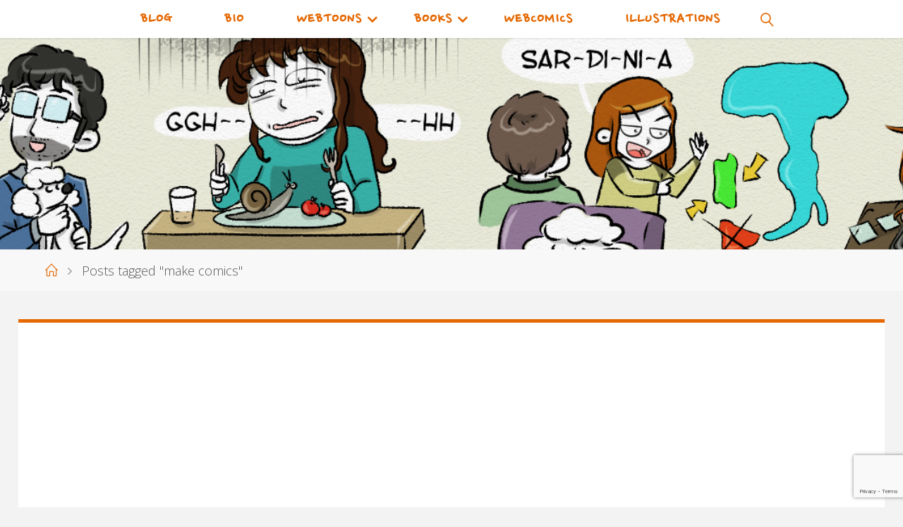

--- FILE ---
content_type: text/html; charset=UTF-8
request_url: https://kotopopi.com/tag/make-comics/
body_size: 15552
content:
<!DOCTYPE html>
<html lang="en-US">
<head>
<!-- Global site tag (gtag.js) - Google Analytics -->
<script async src="https://www.googletagmanager.com/gtag/js?id=UA-45811003-8"></script>
<script>
  window.dataLayer = window.dataLayer || [];
  function gtag(){dataLayer.push(arguments);}
  gtag('js', new Date());

  gtag('config', 'UA-45811003-8');
</script>


<meta name="viewport" content="width=device-width, user-scalable=yes, initial-scale=1.0">
<meta http-equiv="X-UA-Compatible" content="IE=edge" /><meta charset="UTF-8">
<link rel="profile" href="https://gmpg.org/xfn/11">
<link rel="pingback" href="https://kotopopi.com/xmlrpc.php">
<title>make comics &#8211; KOTOPOPI</title>
<meta name='robots' content='max-image-preview:large' />
	<style>img:is([sizes="auto" i], [sizes^="auto," i]) { contain-intrinsic-size: 3000px 1500px }</style>
	<link rel='dns-prefetch' href='//fonts.googleapis.com' />
<link rel="alternate" type="application/rss+xml" title="KOTOPOPI &raquo; Feed" href="https://kotopopi.com/feed/" />
<link rel="alternate" type="application/rss+xml" title="KOTOPOPI &raquo; Comments Feed" href="https://kotopopi.com/comments/feed/" />
<link rel="alternate" type="application/rss+xml" title="KOTOPOPI &raquo; make comics Tag Feed" href="https://kotopopi.com/tag/make-comics/feed/" />
<script>
window._wpemojiSettings = {"baseUrl":"https:\/\/s.w.org\/images\/core\/emoji\/16.0.1\/72x72\/","ext":".png","svgUrl":"https:\/\/s.w.org\/images\/core\/emoji\/16.0.1\/svg\/","svgExt":".svg","source":{"concatemoji":"https:\/\/kotopopi.com\/wp-includes\/js\/wp-emoji-release.min.js?ver=6.8.3"}};
/*! This file is auto-generated */
!function(s,n){var o,i,e;function c(e){try{var t={supportTests:e,timestamp:(new Date).valueOf()};sessionStorage.setItem(o,JSON.stringify(t))}catch(e){}}function p(e,t,n){e.clearRect(0,0,e.canvas.width,e.canvas.height),e.fillText(t,0,0);var t=new Uint32Array(e.getImageData(0,0,e.canvas.width,e.canvas.height).data),a=(e.clearRect(0,0,e.canvas.width,e.canvas.height),e.fillText(n,0,0),new Uint32Array(e.getImageData(0,0,e.canvas.width,e.canvas.height).data));return t.every(function(e,t){return e===a[t]})}function u(e,t){e.clearRect(0,0,e.canvas.width,e.canvas.height),e.fillText(t,0,0);for(var n=e.getImageData(16,16,1,1),a=0;a<n.data.length;a++)if(0!==n.data[a])return!1;return!0}function f(e,t,n,a){switch(t){case"flag":return n(e,"\ud83c\udff3\ufe0f\u200d\u26a7\ufe0f","\ud83c\udff3\ufe0f\u200b\u26a7\ufe0f")?!1:!n(e,"\ud83c\udde8\ud83c\uddf6","\ud83c\udde8\u200b\ud83c\uddf6")&&!n(e,"\ud83c\udff4\udb40\udc67\udb40\udc62\udb40\udc65\udb40\udc6e\udb40\udc67\udb40\udc7f","\ud83c\udff4\u200b\udb40\udc67\u200b\udb40\udc62\u200b\udb40\udc65\u200b\udb40\udc6e\u200b\udb40\udc67\u200b\udb40\udc7f");case"emoji":return!a(e,"\ud83e\udedf")}return!1}function g(e,t,n,a){var r="undefined"!=typeof WorkerGlobalScope&&self instanceof WorkerGlobalScope?new OffscreenCanvas(300,150):s.createElement("canvas"),o=r.getContext("2d",{willReadFrequently:!0}),i=(o.textBaseline="top",o.font="600 32px Arial",{});return e.forEach(function(e){i[e]=t(o,e,n,a)}),i}function t(e){var t=s.createElement("script");t.src=e,t.defer=!0,s.head.appendChild(t)}"undefined"!=typeof Promise&&(o="wpEmojiSettingsSupports",i=["flag","emoji"],n.supports={everything:!0,everythingExceptFlag:!0},e=new Promise(function(e){s.addEventListener("DOMContentLoaded",e,{once:!0})}),new Promise(function(t){var n=function(){try{var e=JSON.parse(sessionStorage.getItem(o));if("object"==typeof e&&"number"==typeof e.timestamp&&(new Date).valueOf()<e.timestamp+604800&&"object"==typeof e.supportTests)return e.supportTests}catch(e){}return null}();if(!n){if("undefined"!=typeof Worker&&"undefined"!=typeof OffscreenCanvas&&"undefined"!=typeof URL&&URL.createObjectURL&&"undefined"!=typeof Blob)try{var e="postMessage("+g.toString()+"("+[JSON.stringify(i),f.toString(),p.toString(),u.toString()].join(",")+"));",a=new Blob([e],{type:"text/javascript"}),r=new Worker(URL.createObjectURL(a),{name:"wpTestEmojiSupports"});return void(r.onmessage=function(e){c(n=e.data),r.terminate(),t(n)})}catch(e){}c(n=g(i,f,p,u))}t(n)}).then(function(e){for(var t in e)n.supports[t]=e[t],n.supports.everything=n.supports.everything&&n.supports[t],"flag"!==t&&(n.supports.everythingExceptFlag=n.supports.everythingExceptFlag&&n.supports[t]);n.supports.everythingExceptFlag=n.supports.everythingExceptFlag&&!n.supports.flag,n.DOMReady=!1,n.readyCallback=function(){n.DOMReady=!0}}).then(function(){return e}).then(function(){var e;n.supports.everything||(n.readyCallback(),(e=n.source||{}).concatemoji?t(e.concatemoji):e.wpemoji&&e.twemoji&&(t(e.twemoji),t(e.wpemoji)))}))}((window,document),window._wpemojiSettings);
</script>
<style id='wp-emoji-styles-inline-css'>

	img.wp-smiley, img.emoji {
		display: inline !important;
		border: none !important;
		box-shadow: none !important;
		height: 1em !important;
		width: 1em !important;
		margin: 0 0.07em !important;
		vertical-align: -0.1em !important;
		background: none !important;
		padding: 0 !important;
	}
</style>
<link rel="stylesheet" href="https://kotopopi.com/wp-content/cache/minify/a5ff7.css" media="all" />

<style id='classic-theme-styles-inline-css'>
/*! This file is auto-generated */
.wp-block-button__link{color:#fff;background-color:#32373c;border-radius:9999px;box-shadow:none;text-decoration:none;padding:calc(.667em + 2px) calc(1.333em + 2px);font-size:1.125em}.wp-block-file__button{background:#32373c;color:#fff;text-decoration:none}
</style>
<style id='global-styles-inline-css'>
:root{--wp--preset--aspect-ratio--square: 1;--wp--preset--aspect-ratio--4-3: 4/3;--wp--preset--aspect-ratio--3-4: 3/4;--wp--preset--aspect-ratio--3-2: 3/2;--wp--preset--aspect-ratio--2-3: 2/3;--wp--preset--aspect-ratio--16-9: 16/9;--wp--preset--aspect-ratio--9-16: 9/16;--wp--preset--color--black: #000000;--wp--preset--color--cyan-bluish-gray: #abb8c3;--wp--preset--color--white: #ffffff;--wp--preset--color--pale-pink: #f78da7;--wp--preset--color--vivid-red: #cf2e2e;--wp--preset--color--luminous-vivid-orange: #ff6900;--wp--preset--color--luminous-vivid-amber: #fcb900;--wp--preset--color--light-green-cyan: #7bdcb5;--wp--preset--color--vivid-green-cyan: #00d084;--wp--preset--color--pale-cyan-blue: #8ed1fc;--wp--preset--color--vivid-cyan-blue: #0693e3;--wp--preset--color--vivid-purple: #9b51e0;--wp--preset--color--accent-1: #e56904;--wp--preset--color--accent-2: #47ccc5;--wp--preset--color--headings: #333;--wp--preset--color--sitetext: #555;--wp--preset--color--sitebg: #fff;--wp--preset--gradient--vivid-cyan-blue-to-vivid-purple: linear-gradient(135deg,rgba(6,147,227,1) 0%,rgb(155,81,224) 100%);--wp--preset--gradient--light-green-cyan-to-vivid-green-cyan: linear-gradient(135deg,rgb(122,220,180) 0%,rgb(0,208,130) 100%);--wp--preset--gradient--luminous-vivid-amber-to-luminous-vivid-orange: linear-gradient(135deg,rgba(252,185,0,1) 0%,rgba(255,105,0,1) 100%);--wp--preset--gradient--luminous-vivid-orange-to-vivid-red: linear-gradient(135deg,rgba(255,105,0,1) 0%,rgb(207,46,46) 100%);--wp--preset--gradient--very-light-gray-to-cyan-bluish-gray: linear-gradient(135deg,rgb(238,238,238) 0%,rgb(169,184,195) 100%);--wp--preset--gradient--cool-to-warm-spectrum: linear-gradient(135deg,rgb(74,234,220) 0%,rgb(151,120,209) 20%,rgb(207,42,186) 40%,rgb(238,44,130) 60%,rgb(251,105,98) 80%,rgb(254,248,76) 100%);--wp--preset--gradient--blush-light-purple: linear-gradient(135deg,rgb(255,206,236) 0%,rgb(152,150,240) 100%);--wp--preset--gradient--blush-bordeaux: linear-gradient(135deg,rgb(254,205,165) 0%,rgb(254,45,45) 50%,rgb(107,0,62) 100%);--wp--preset--gradient--luminous-dusk: linear-gradient(135deg,rgb(255,203,112) 0%,rgb(199,81,192) 50%,rgb(65,88,208) 100%);--wp--preset--gradient--pale-ocean: linear-gradient(135deg,rgb(255,245,203) 0%,rgb(182,227,212) 50%,rgb(51,167,181) 100%);--wp--preset--gradient--electric-grass: linear-gradient(135deg,rgb(202,248,128) 0%,rgb(113,206,126) 100%);--wp--preset--gradient--midnight: linear-gradient(135deg,rgb(2,3,129) 0%,rgb(40,116,252) 100%);--wp--preset--font-size--small: 12px;--wp--preset--font-size--medium: 20px;--wp--preset--font-size--large: 32px;--wp--preset--font-size--x-large: 42px;--wp--preset--font-size--normal: 20px;--wp--preset--font-size--larger: 51px;--wp--preset--spacing--20: 0.44rem;--wp--preset--spacing--30: 0.67rem;--wp--preset--spacing--40: 1rem;--wp--preset--spacing--50: 1.5rem;--wp--preset--spacing--60: 2.25rem;--wp--preset--spacing--70: 3.38rem;--wp--preset--spacing--80: 5.06rem;--wp--preset--shadow--natural: 6px 6px 9px rgba(0, 0, 0, 0.2);--wp--preset--shadow--deep: 12px 12px 50px rgba(0, 0, 0, 0.4);--wp--preset--shadow--sharp: 6px 6px 0px rgba(0, 0, 0, 0.2);--wp--preset--shadow--outlined: 6px 6px 0px -3px rgba(255, 255, 255, 1), 6px 6px rgba(0, 0, 0, 1);--wp--preset--shadow--crisp: 6px 6px 0px rgba(0, 0, 0, 1);}:where(.is-layout-flex){gap: 0.5em;}:where(.is-layout-grid){gap: 0.5em;}body .is-layout-flex{display: flex;}.is-layout-flex{flex-wrap: wrap;align-items: center;}.is-layout-flex > :is(*, div){margin: 0;}body .is-layout-grid{display: grid;}.is-layout-grid > :is(*, div){margin: 0;}:where(.wp-block-columns.is-layout-flex){gap: 2em;}:where(.wp-block-columns.is-layout-grid){gap: 2em;}:where(.wp-block-post-template.is-layout-flex){gap: 1.25em;}:where(.wp-block-post-template.is-layout-grid){gap: 1.25em;}.has-black-color{color: var(--wp--preset--color--black) !important;}.has-cyan-bluish-gray-color{color: var(--wp--preset--color--cyan-bluish-gray) !important;}.has-white-color{color: var(--wp--preset--color--white) !important;}.has-pale-pink-color{color: var(--wp--preset--color--pale-pink) !important;}.has-vivid-red-color{color: var(--wp--preset--color--vivid-red) !important;}.has-luminous-vivid-orange-color{color: var(--wp--preset--color--luminous-vivid-orange) !important;}.has-luminous-vivid-amber-color{color: var(--wp--preset--color--luminous-vivid-amber) !important;}.has-light-green-cyan-color{color: var(--wp--preset--color--light-green-cyan) !important;}.has-vivid-green-cyan-color{color: var(--wp--preset--color--vivid-green-cyan) !important;}.has-pale-cyan-blue-color{color: var(--wp--preset--color--pale-cyan-blue) !important;}.has-vivid-cyan-blue-color{color: var(--wp--preset--color--vivid-cyan-blue) !important;}.has-vivid-purple-color{color: var(--wp--preset--color--vivid-purple) !important;}.has-black-background-color{background-color: var(--wp--preset--color--black) !important;}.has-cyan-bluish-gray-background-color{background-color: var(--wp--preset--color--cyan-bluish-gray) !important;}.has-white-background-color{background-color: var(--wp--preset--color--white) !important;}.has-pale-pink-background-color{background-color: var(--wp--preset--color--pale-pink) !important;}.has-vivid-red-background-color{background-color: var(--wp--preset--color--vivid-red) !important;}.has-luminous-vivid-orange-background-color{background-color: var(--wp--preset--color--luminous-vivid-orange) !important;}.has-luminous-vivid-amber-background-color{background-color: var(--wp--preset--color--luminous-vivid-amber) !important;}.has-light-green-cyan-background-color{background-color: var(--wp--preset--color--light-green-cyan) !important;}.has-vivid-green-cyan-background-color{background-color: var(--wp--preset--color--vivid-green-cyan) !important;}.has-pale-cyan-blue-background-color{background-color: var(--wp--preset--color--pale-cyan-blue) !important;}.has-vivid-cyan-blue-background-color{background-color: var(--wp--preset--color--vivid-cyan-blue) !important;}.has-vivid-purple-background-color{background-color: var(--wp--preset--color--vivid-purple) !important;}.has-black-border-color{border-color: var(--wp--preset--color--black) !important;}.has-cyan-bluish-gray-border-color{border-color: var(--wp--preset--color--cyan-bluish-gray) !important;}.has-white-border-color{border-color: var(--wp--preset--color--white) !important;}.has-pale-pink-border-color{border-color: var(--wp--preset--color--pale-pink) !important;}.has-vivid-red-border-color{border-color: var(--wp--preset--color--vivid-red) !important;}.has-luminous-vivid-orange-border-color{border-color: var(--wp--preset--color--luminous-vivid-orange) !important;}.has-luminous-vivid-amber-border-color{border-color: var(--wp--preset--color--luminous-vivid-amber) !important;}.has-light-green-cyan-border-color{border-color: var(--wp--preset--color--light-green-cyan) !important;}.has-vivid-green-cyan-border-color{border-color: var(--wp--preset--color--vivid-green-cyan) !important;}.has-pale-cyan-blue-border-color{border-color: var(--wp--preset--color--pale-cyan-blue) !important;}.has-vivid-cyan-blue-border-color{border-color: var(--wp--preset--color--vivid-cyan-blue) !important;}.has-vivid-purple-border-color{border-color: var(--wp--preset--color--vivid-purple) !important;}.has-vivid-cyan-blue-to-vivid-purple-gradient-background{background: var(--wp--preset--gradient--vivid-cyan-blue-to-vivid-purple) !important;}.has-light-green-cyan-to-vivid-green-cyan-gradient-background{background: var(--wp--preset--gradient--light-green-cyan-to-vivid-green-cyan) !important;}.has-luminous-vivid-amber-to-luminous-vivid-orange-gradient-background{background: var(--wp--preset--gradient--luminous-vivid-amber-to-luminous-vivid-orange) !important;}.has-luminous-vivid-orange-to-vivid-red-gradient-background{background: var(--wp--preset--gradient--luminous-vivid-orange-to-vivid-red) !important;}.has-very-light-gray-to-cyan-bluish-gray-gradient-background{background: var(--wp--preset--gradient--very-light-gray-to-cyan-bluish-gray) !important;}.has-cool-to-warm-spectrum-gradient-background{background: var(--wp--preset--gradient--cool-to-warm-spectrum) !important;}.has-blush-light-purple-gradient-background{background: var(--wp--preset--gradient--blush-light-purple) !important;}.has-blush-bordeaux-gradient-background{background: var(--wp--preset--gradient--blush-bordeaux) !important;}.has-luminous-dusk-gradient-background{background: var(--wp--preset--gradient--luminous-dusk) !important;}.has-pale-ocean-gradient-background{background: var(--wp--preset--gradient--pale-ocean) !important;}.has-electric-grass-gradient-background{background: var(--wp--preset--gradient--electric-grass) !important;}.has-midnight-gradient-background{background: var(--wp--preset--gradient--midnight) !important;}.has-small-font-size{font-size: var(--wp--preset--font-size--small) !important;}.has-medium-font-size{font-size: var(--wp--preset--font-size--medium) !important;}.has-large-font-size{font-size: var(--wp--preset--font-size--large) !important;}.has-x-large-font-size{font-size: var(--wp--preset--font-size--x-large) !important;}
:where(.wp-block-post-template.is-layout-flex){gap: 1.25em;}:where(.wp-block-post-template.is-layout-grid){gap: 1.25em;}
:where(.wp-block-columns.is-layout-flex){gap: 2em;}:where(.wp-block-columns.is-layout-grid){gap: 2em;}
:root :where(.wp-block-pullquote){font-size: 1.5em;line-height: 1.6;}
</style>
<link rel="stylesheet" href="https://kotopopi.com/wp-content/cache/minify/01b0f.css" media="all" />



<link rel='stylesheet' id='fluida-googlefonts-css' href='//fonts.googleapis.com/css?family=Open+Sans%3A%7CNanum+Pen+Script%3A%7COpen+Sans+Condensed%3A300%7COpen+Sans%3A100%2C200%2C300%2C400%2C500%2C600%2C700%2C800%2C900%7CNanum+Pen+Script%3A300%7CNanum+Pen+Script%3A600%7COpen+Sans+Condensed%3A600%2C300%7CNanum+Pen+Script%3A800%7COpen+Sans%3A800%7COpen+Sans+Condensed%3A500%2C300%7COpen+Sans%3A600&#038;ver=1.8.8' media='all' />
<link rel="stylesheet" href="https://kotopopi.com/wp-content/cache/minify/8b708.css" media="all" />

<style id='fluida-main-inline-css'>
 #site-header-main-inside, #container, #colophon-inside, #footer-inside, #breadcrumbs-container-inside, #wp-custom-header { margin: 0 auto; max-width: 1920px; } #site-header-main { left: 0; right: 0; } #primary { width: 330px; } #secondary { width: 360px; } #container.one-column { } #container.two-columns-right #secondary { float: right; } #container.two-columns-right .main, .two-columns-right #breadcrumbs { width: calc( 98% - 360px ); float: left; } #container.two-columns-left #primary { float: left; } #container.two-columns-left .main, .two-columns-left #breadcrumbs { width: calc( 98% - 330px ); float: right; } #container.three-columns-right #primary, #container.three-columns-left #primary, #container.three-columns-sided #primary { float: left; } #container.three-columns-right #secondary, #container.three-columns-left #secondary, #container.three-columns-sided #secondary { float: left; } #container.three-columns-right #primary, #container.three-columns-left #secondary { margin-left: 2%; margin-right: 2%; } #container.three-columns-right .main, .three-columns-right #breadcrumbs { width: calc( 96% - 690px ); float: left; } #container.three-columns-left .main, .three-columns-left #breadcrumbs { width: calc( 96% - 690px ); float: right; } #container.three-columns-sided #secondary { float: right; } #container.three-columns-sided .main, .three-columns-sided #breadcrumbs { width: calc( 96% - 690px ); float: right; margin: 0 calc( 2% + 360px ) 0 -1920px; } #site-text { clip: rect(1px, 1px, 1px, 1px); height: 1px; overflow: hidden; position: absolute !important; width: 1px; word-wrap: normal !important; } html { font-family: Open Sans; font-size: 20px; font-weight: 300; line-height: 1.8; } #site-title { font-family: 'Nanum Pen Script'; font-size: 160%; font-weight: 300; } #access ul li a { font-family: 'Nanum Pen Script'; font-size: 115%; font-weight: 600; } #access i.search-icon { ; } .widget-title { font-family: 'Nanum Pen Script'; font-size: 120%; font-weight: 800; } .widget-container { font-family: Open Sans Condensed; font-size: 110%; font-weight: 500; } .entry-title, #reply-title, .woocommerce .main .page-title, .woocommerce .main .entry-title { font-family: 'Nanum Pen Script'; font-size: 250%; font-weight: 600; } .content-masonry .entry-title { font-size: 187.5%; } h1 { font-size: 3.029em; } h2 { font-size: 2.678em; } h3 { font-size: 2.327em; } h4 { font-size: 1.976em; } h5 { font-size: 1.625em; } h6 { font-size: 1.274em; } h1, h2, h3, h4, h5, h6 { font-family: 'Nanum Pen Script'; font-weight: 300; } .lp-staticslider .staticslider-caption-title, .seriousslider.seriousslider-theme .seriousslider-caption-title { font-family: 'Nanum Pen Script'; } body { color: #555; background-color: #F3F3F3; } #site-header-main, #site-header-main-inside, #access ul li a, #access ul ul, #access::after { background-color: #fff; } #access .menu-main-search .searchform { border-color: #e56904; background-color: #e56904; } .menu-search-animated .searchform input[type="search"], .menu-search-animated .searchform input[type="search"]:focus { color: #fff; } #header a { color: #e56904; } #access > div > ul > li, #access > div > ul > li > a { color: #e56904; } #access ul.sub-menu li a, #access ul.children li a { color: #555; } #access ul.sub-menu li:hover > a, #access ul.children li:hover > a { background-color: rgba(85,85,85,0.1); } #access > div > ul > li:hover > a { color: #fff; } #access ul > li.current_page_item > a, #access ul > li.current-menu-item > a, #access ul > li.current_page_ancestor > a, #access ul > li.current-menu-ancestor > a, #access .sub-menu, #access .children { border-top-color: #e56904; } #access ul ul ul { border-left-color: rgba(85,85,85,0.5); } #access > div > ul > li:hover > a { background-color: #e56904; } #access ul.children > li.current_page_item > a, #access ul.sub-menu > li.current-menu-item > a, #access ul.children > li.current_page_ancestor > a, #access ul.sub-menu > li.current-menu-ancestor > a { border-color: #555; } .searchform .searchsubmit, .searchform:hover input[type="search"], .searchform input[type="search"]:focus { color: #fff; background-color: transparent; } .searchform::after, .searchform input[type="search"]:focus, .searchform .searchsubmit:hover { background-color: #e56904; } article.hentry, #primary, .searchform, .main > div:not(#content-masonry), .main > header, .main > nav#nav-below, .pagination span, .pagination a, #nav-old-below .nav-previous, #nav-old-below .nav-next { background-color: #fff; } #breadcrumbs-container { background-color: #f8f8f8;} #secondary { background-color: #ffffff; } #colophon, #footer { background-color: #222226; color: #AAA; } span.entry-format { color: #e56904; } .format-aside { border-top-color: #F3F3F3; } article.hentry .post-thumbnail-container { background-color: rgba(85,85,85,0.15); } .entry-content blockquote::before, .entry-content blockquote::after { color: rgba(85,85,85,0.1); } .entry-content h1, .entry-content h2, .entry-content h3, .entry-content h4, .lp-text-content h1, .lp-text-content h2, .lp-text-content h3, .lp-text-content h4 { color: #333; } a { color: #e56904; } a:hover, .entry-meta span a:hover, .comments-link a:hover { color: #47ccc5; } #footer a, .page-title strong { color: #e56904; } #footer a:hover, #site-title a:hover span { color: #47ccc5; } #access > div > ul > li.menu-search-animated:hover i { color: #fff; } .continue-reading-link { color: #fff; background-color: #47ccc5} .continue-reading-link:before { background-color: #e56904} .continue-reading-link:hover { color: #fff; } header.pad-container { border-top-color: #e56904; } article.sticky:after { background-color: rgba(229,105,4,1); } .socials a:before { color: #e56904; } .socials a:hover:before { color: #47ccc5; } .fluida-normalizedtags #content .tagcloud a { color: #fff; background-color: #e56904; } .fluida-normalizedtags #content .tagcloud a:hover { background-color: #47ccc5; } #toTop .icon-back2top:before { color: #e56904; } #toTop:hover .icon-back2top:before { color: #47ccc5; } .entry-meta .icon-metas:before { color: #47ccc5; } .page-link a:hover { border-top-color: #47ccc5; } #site-title span a span:nth-child(1) { background-color: #e56904; color: #fff; width: 1.4em; margin-right: .1em; text-align: center; line-height: 1.4; font-weight: 300; } #site-title span a:hover span:nth-child(1) { background-color: #47ccc5; } .fluida-caption-one .main .wp-caption .wp-caption-text { border-bottom-color: #eeeeee; } .fluida-caption-two .main .wp-caption .wp-caption-text { background-color: #f5f5f5; } .fluida-image-one .entry-content img[class*="align"], .fluida-image-one .entry-summary img[class*="align"], .fluida-image-two .entry-content img[class*='align'], .fluida-image-two .entry-summary img[class*='align'] { border-color: #eeeeee; } .fluida-image-five .entry-content img[class*='align'], .fluida-image-five .entry-summary img[class*='align'] { border-color: #e56904; } /* diffs */ span.edit-link a.post-edit-link, span.edit-link a.post-edit-link:hover, span.edit-link .icon-edit:before { color: #9a9a9a; } .searchform { border-color: #ebebeb; } .entry-meta span, .entry-utility span, .entry-meta time, .comment-meta a, #breadcrumbs-nav .icon-angle-right::before, .footermenu ul li span.sep { color: #9a9a9a; } #footer { border-top-color: #36363a; } #colophon .widget-container:after { background-color: #36363a; } #commentform { max-width:650px;} code, .reply a:after, #nav-below .nav-previous a:before, #nav-below .nav-next a:before, .reply a:after { background-color: #eeeeee; } pre, .entry-meta .author, nav.sidebarmenu, .page-link > span, article .author-info, .comment-author, .commentlist .comment-body, .commentlist .pingback, nav.sidebarmenu li a { border-color: #eeeeee; } select, input[type], textarea { color: #555; } button, input[type="button"], input[type="submit"], input[type="reset"] { background-color: #e56904; color: #fff; } button:hover, input[type="button"]:hover, input[type="submit"]:hover, input[type="reset"]:hover { background-color: #47ccc5; } select, input[type], textarea { border-color: #e9e9e9; } input[type]:hover, textarea:hover, select:hover, input[type]:focus, textarea:focus, select:focus { border-color: #cdcdcd; } hr { background-color: #e9e9e9; } #toTop { background-color: rgba(250,250,250,0.8) } /* gutenberg */ .wp-block-image.alignwide { margin-left: -15%; margin-right: -15%; } .wp-block-image.alignwide img { width: 130%; max-width: 130%; } .has-accent-1-color, .has-accent-1-color:hover { color: #e56904; } .has-accent-2-color, .has-accent-2-color:hover { color: #47ccc5; } .has-headings-color, .has-headings-color:hover { color: #333; } .has-sitetext-color, .has-sitetext-color:hover { color: #555; } .has-sitebg-color, .has-sitebg-color:hover { color: #fff; } .has-accent-1-background-color { background-color: #e56904; } .has-accent-2-background-color { background-color: #47ccc5; } .has-headings-background-color { background-color: #333; } .has-sitetext-background-color { background-color: #555; } .has-sitebg-background-color { background-color: #fff; } .has-small-font-size { font-size: 12px; } .has-regular-font-size { font-size: 20px; } .has-large-font-size { font-size: 32px; } .has-larger-font-size { font-size: 51px; } .has-huge-font-size { font-size: 51px; } /* woocommerce */ .woocommerce-page #respond input#submit.alt, .woocommerce a.button.alt, .woocommerce-page button.button.alt, .woocommerce input.button.alt, .woocommerce #respond input#submit, .woocommerce a.button, .woocommerce button.button, .woocommerce input.button { background-color: #e56904; color: #fff; line-height: 1.8; } .woocommerce #respond input#submit:hover, .woocommerce a.button:hover, .woocommerce button.button:hover, .woocommerce input.button:hover { background-color: #ff8b26; color: #fff;} .woocommerce-page #respond input#submit.alt, .woocommerce a.button.alt, .woocommerce-page button.button.alt, .woocommerce input.button.alt { background-color: #47ccc5; color: #fff; line-height: 1.8; } .woocommerce-page #respond input#submit.alt:hover, .woocommerce a.button.alt:hover, .woocommerce-page button.button.alt:hover, .woocommerce input.button.alt:hover { background-color: #69eee7; color: #fff;} .woocommerce div.product .woocommerce-tabs ul.tabs li.active { border-bottom-color: #fff; } .woocommerce #respond input#submit.alt.disabled, .woocommerce #respond input#submit.alt.disabled:hover, .woocommerce #respond input#submit.alt:disabled, .woocommerce #respond input#submit.alt:disabled:hover, .woocommerce #respond input#submit.alt[disabled]:disabled, .woocommerce #respond input#submit.alt[disabled]:disabled:hover, .woocommerce a.button.alt.disabled, .woocommerce a.button.alt.disabled:hover, .woocommerce a.button.alt:disabled, .woocommerce a.button.alt:disabled:hover, .woocommerce a.button.alt[disabled]:disabled, .woocommerce a.button.alt[disabled]:disabled:hover, .woocommerce button.button.alt.disabled, .woocommerce button.button.alt.disabled:hover, .woocommerce button.button.alt:disabled, .woocommerce button.button.alt:disabled:hover, .woocommerce button.button.alt[disabled]:disabled, .woocommerce button.button.alt[disabled]:disabled:hover, .woocommerce input.button.alt.disabled, .woocommerce input.button.alt.disabled:hover, .woocommerce input.button.alt:disabled, .woocommerce input.button.alt:disabled:hover, .woocommerce input.button.alt[disabled]:disabled, .woocommerce input.button.alt[disabled]:disabled:hover { background-color: #47ccc5; } .woocommerce ul.products li.product .price, .woocommerce div.product p.price, .woocommerce div.product span.price { color: #232323 } #add_payment_method #payment, .woocommerce-cart #payment, .woocommerce-checkout #payment { background: #f5f5f5; } /* mobile menu */ nav#mobile-menu { background-color: #fff; color: #e56904;} #mobile-menu .menu-main-search input[type="search"] { color: #e56904; } .main .entry-content, .main .entry-summary { text-align: Default; } .main p, .main ul, .main ol, .main dd, .main pre, .main hr { margin-bottom: 1em; } .main .entry-content p { text-indent: 0em; } .main a.post-featured-image { background-position: center top; } #content { margin-top: 20px; } #content { padding-left: 26px; padding-right: 26px; } #header-widget-area { width: 33%; right: 10px; } .fluida-stripped-table .main thead th, .fluida-bordered-table .main thead th, .fluida-stripped-table .main td, .fluida-stripped-table .main th, .fluida-bordered-table .main th, .fluida-bordered-table .main td { border-color: #e9e9e9; } .fluida-clean-table .main th, .fluida-stripped-table .main tr:nth-child(even) td, .fluida-stripped-table .main tr:nth-child(even) th { background-color: #f6f6f6; } .fluida-cropped-featured .main .post-thumbnail-container { height: 368px; } .fluida-responsive-featured .main .post-thumbnail-container { max-height: 368px; height: auto; } article.hentry .article-inner, #breadcrumbs-nav, body.woocommerce.woocommerce-page #breadcrumbs-nav, #content-masonry article.hentry .article-inner, .pad-container { padding-left: 10%; padding-right: 10%; } .fluida-magazine-two.archive #breadcrumbs-nav, .fluida-magazine-two.archive .pad-container, .fluida-magazine-two.search #breadcrumbs-nav, .fluida-magazine-two.search .pad-container, .fluida-magazine-two.page-template-template-page-with-intro #breadcrumbs-nav, .fluida-magazine-two.page-template-template-page-with-intro .pad-container { padding-left: 5%; padding-right: 5%; } .fluida-magazine-three.archive #breadcrumbs-nav, .fluida-magazine-three.archive .pad-container, .fluida-magazine-three.search #breadcrumbs-nav, .fluida-magazine-three.search .pad-container, .fluida-magazine-three.page-template-template-page-with-intro #breadcrumbs-nav, .fluida-magazine-three.page-template-template-page-with-intro .pad-container { padding-left: 3.3333333333333%; padding-right: 3.3333333333333%; } #site-header-main { height:54px; } #sheader, .identity, #nav-toggle { height:54px; line-height:54px; } #access div > ul > li > a { line-height:52px; } #access .menu-main-search > a, #branding { height:54px; } .fluida-responsive-headerimage #masthead #header-image-main-inside { max-height: 300px; } .fluida-cropped-headerimage #masthead div.header-image { height: 300px; } #site-text { display: none; } #masthead #site-header-main { position: fixed; top: 0; box-shadow: 0 0 3px rgba(0,0,0,0.2); } #header-image-main { margin-top: 54px; } .fluida-landing-page .lp-blocks-inside, .fluida-landing-page .lp-boxes-inside, .fluida-landing-page .lp-text-inside, .fluida-landing-page .lp-posts-inside, .fluida-landing-page .lp-section-header { max-width: 1920px; } .seriousslider-theme .seriousslider-caption-buttons a:nth-child(2n+1), a.staticslider-button:nth-child(2n+1) { color: #555; border-color: #fff; background-color: #fff; } .seriousslider-theme .seriousslider-caption-buttons a:nth-child(2n+1):hover, a.staticslider-button:nth-child(2n+1):hover { color: #fff; } .seriousslider-theme .seriousslider-caption-buttons a:nth-child(2n), a.staticslider-button:nth-child(2n) { border-color: #fff; color: #fff; } .seriousslider-theme .seriousslider-caption-buttons a:nth-child(2n):hover, .staticslider-button:nth-child(2n):hover { color: #555; background-color: #fff; } .lp-blocks { ; } .lp-block > i::before { color: #e56904; } .lp-block:hover i::before { color: #47ccc5; } .lp-block i:after { background-color: #e56904; } .lp-block:hover i:after { background-color: #47ccc5; } .lp-block-text, .lp-boxes-static .lp-box-text, .lp-section-desc { color: #919191; } .lp-text { background-color: #ffffff; } .lp-boxes-1 .lp-box .lp-box-image { height: 403px; } .lp-boxes-1.lp-boxes-animated .lp-box:hover .lp-box-text { max-height: 303px; } .lp-boxes-2 .lp-box .lp-box-image { height: 321px; } .lp-boxes-2.lp-boxes-animated .lp-box:hover .lp-box-text { max-height: 221px; } .lp-box-readmore { color: #e56904; } .lp-boxes { ; } .lp-boxes .lp-box-overlay { background-color: rgba(229,105,4, 0.9); } .lpbox-rnd1 { background-color: #c8c8c8; } .lpbox-rnd2 { background-color: #c3c3c3; } .lpbox-rnd3 { background-color: #bebebe; } .lpbox-rnd4 { background-color: #b9b9b9; } .lpbox-rnd5 { background-color: #b4b4b4; } .lpbox-rnd6 { background-color: #afafaf; } .lpbox-rnd7 { background-color: #aaaaaa; } .lpbox-rnd8 { background-color: #a5a5a5; } 
</style>
<!--[if lt IE 9]>
<script src="https://kotopopi.com/wp-content/themes/fluida/resources/js/html5shiv.min.js?ver=1.8.8" id="fluida-html5shiv-js"></script>
<![endif]-->
<script  src="https://kotopopi.com/wp-content/cache/minify/818c0.js"></script>


<link rel="https://api.w.org/" href="https://kotopopi.com/wp-json/" /><link rel="alternate" title="JSON" type="application/json" href="https://kotopopi.com/wp-json/wp/v2/tags/1229" /><link rel="EditURI" type="application/rsd+xml" title="RSD" href="https://kotopopi.com/xmlrpc.php?rsd" />
<meta name="generator" content="WordPress 6.8.3" />
<link rel="icon" href="https://kotopopi.com/wp-content/uploads/2016/06/cropped-millenials-HQ-32x32.jpg" sizes="32x32" />
<link rel="icon" href="https://kotopopi.com/wp-content/uploads/2016/06/cropped-millenials-HQ-192x192.jpg" sizes="192x192" />
<link rel="apple-touch-icon" href="https://kotopopi.com/wp-content/uploads/2016/06/cropped-millenials-HQ-180x180.jpg" />
<meta name="msapplication-TileImage" content="https://kotopopi.com/wp-content/uploads/2016/06/cropped-millenials-HQ-270x270.jpg" />
		<style id="wp-custom-css">
			.gallery-caption {
    display: block;
    padding-top: 0.5em;
    font-size: 1em;
    line-height: 1.5;
    font-weight: bold;
}
.su-tabs-pane {

    font-size: 20px;
    color: #333;

}
		</style>
		
<script data-ad-client="ca-pub-3176482509794125" async src="https://pagead2.googlesyndication.com/pagead/js/adsbygoogle.js"></script>

	<script async src="https://pagead2.googlesyndication.com/pagead/js/adsbygoogle.js?client=ca-pub-3176482509794125"
     crossorigin="anonymous"></script>
	
</head>

<body data-rsssl=1 class="archive tag tag-make-comics tag-1229 wp-embed-responsive wp-theme-fluida wp-child-theme-fluida-child fluida-image-four fluida-caption-two fluida-totop-normal fluida-stripped-table fluida-fixed-menu fluida-menu-center fluida-cropped-headerimage fluida-responsive-featured fluida-magazine-two fluida-magazine-layout fluida-comment-placeholder fluida-hide-page-title fluida-elementshadow fluida-normalizedtags fluida-article-animation-1" itemscope itemtype="http://schema.org/WebPage">
		<div id="site-wrapper">

	<header id="masthead" class="cryout"  itemscope itemtype="http://schema.org/WPHeader" role="banner">

		<div id="site-header-main">
			<div id="site-header-main-inside">

				<nav id="mobile-menu">
					<span id="nav-cancel"><i class="blicon-cross3"></i></span>
					<div><ul id="mobile-nav" class=""><li id="menu-item-39124" class="menu-item menu-item-type-custom menu-item-object-custom menu-item-39124"><a href="https://www.kotopopi.com/category/blog/"><span>Blog</span></a></li>
<li id="menu-item-242397" class="menu-item menu-item-type-post_type menu-item-object-page menu-item-242397"><a href="https://kotopopi.com/bio/"><span>BIO</span></a></li>
<li id="menu-item-74004" class="menu-item menu-item-type-custom menu-item-object-custom menu-item-has-children menu-item-74004"><a><span>Webtoons</span></a>
<ul class="sub-menu">
	<li id="menu-item-243770" class="menu-item menu-item-type-custom menu-item-object-custom menu-item-243770"><a href="https://www.webtoons.com/en/comedy/puppies-and-werewolves/list?title_no=7578"><span>Puppies and Werewolves (EN)</span></a></li>
	<li id="menu-item-243733" class="menu-item menu-item-type-custom menu-item-object-custom menu-item-243733"><a target="_blank" href="https://www.webtoons.com/en/fantasy/the-last-god-of-spring/list?title_no=4431"><span>The last god of Spring (EN)</span></a></li>
	<li id="menu-item-243725" class="menu-item menu-item-type-custom menu-item-object-custom menu-item-243725"><a href="https://www.allskreen.com/webtoon/series/93"><span>Je suis MEMO (FR)</span></a></li>
	<li id="menu-item-243720" class="menu-item menu-item-type-custom menu-item-object-custom menu-item-243720"><a href="https://www.webtoons.com/en/challenge/dolls/list?title_no=866913"><span>Dolls (EN)</span></a></li>
	<li id="menu-item-243676" class="menu-item menu-item-type-custom menu-item-object-custom menu-item-243676"><a href="https://www.webtoons.com/fr/romance/un-de-chaque/list?title_no=4661"><span>Un de chaque (FR)</span></a></li>
	<li id="menu-item-243570" class="menu-item menu-item-type-custom menu-item-object-custom menu-item-243570"><a href="https://www.tacotoon.com/comic/456"><span>Cara Celeste Compagnia (ITA)</span></a></li>
	<li id="menu-item-243550" class="menu-item menu-item-type-custom menu-item-object-custom menu-item-243550"><a href="https://www.webtoonfactory.com/en/serie/15-minutes-of-fame/"><span>15 minutes of fame (EN/FR)</span></a></li>
	<li id="menu-item-98085" class="menu-item menu-item-type-custom menu-item-object-custom menu-item-98085"><a href="https://www.webtoonfactory.com/en/webtoons/33-la-vie-en-grey-saison-1/"><span>La vie en grey (EN/FR)</span></a></li>
	<li id="menu-item-219725" class="menu-item menu-item-type-custom menu-item-object-custom menu-item-219725"><a href="https://www.tacotoon.com/comic/476"><span>Succulents Comics (IT)</span></a></li>
	<li id="menu-item-232761" class="menu-item menu-item-type-custom menu-item-object-custom menu-item-232761"><a target="_blank" href="https://www.webtoons.com/en/horror/brain-anthology/the-ladder-ep-1-the-unknown/viewer?title_no=2207&#038;episode_no=2"><span>The ladder (EN)</span></a></li>
</ul>
</li>
<li id="menu-item-243562" class="menu-item menu-item-type-custom menu-item-object-custom menu-item-has-children menu-item-243562"><a><span>Books</span></a>
<ul class="sub-menu">
	<li id="menu-item-243771" class="menu-item menu-item-type-custom menu-item-object-custom menu-item-243771"><a href="https://www.barnesandnoble.com/w/stay-hydrated-kotopopi/1144128399"><span>Stay Hydrated (EN)</span></a></li>
	<li id="menu-item-243719" class="menu-item menu-item-type-custom menu-item-object-custom menu-item-243719"><a href="https://davidthedaneman.gumroad.com/l/humania"><span>Humania! (EN)</span></a></li>
	<li id="menu-item-243563" class="menu-item menu-item-type-custom menu-item-object-custom menu-item-243563"><a href="https://davidthedaneman.gumroad.com/l/bigmood?layout=profile"><span>Big Mood (EN)</span></a></li>
	<li id="menu-item-243564" class="menu-item menu-item-type-custom menu-item-object-custom menu-item-243564"><a href="https://www.amazon.it/gp/product/8833140962/ref=as_li_tl?ie=UTF8&#038;camp=3414&#038;creative=21718&#038;creativeASIN=8833140962&#038;linkCode=as2&#038;tag=tomatocomics3-21&#038;linkId=dfeb96e1a1d7d7bc96f12975fd3a33dc&#038;fbclid=IwAR0sy9cbboFmsFDi-SjjaGvbxXZk_c-hY4IZhe5JgALE6MMJ-JQ12NDHj9Q"><span>Vita da pomodoro (IT)</span></a></li>
	<li id="menu-item-243565" class="menu-item menu-item-type-custom menu-item-object-custom menu-item-243565"><a href="https://fr.ulule.com/les-tacos-bandidos/"><span>Robot mon amour (FR)</span></a></li>
</ul>
</li>
<li id="menu-item-74006" class="menu-item menu-item-type-custom menu-item-object-custom menu-item-74006"><a href="https://kotopopi.com/webcomics-self-published/"><span>Webcomics</span></a></li>
<li id="menu-item-986" class="menu-item menu-item-type-taxonomy menu-item-object-category menu-item-986"><a href="https://kotopopi.com/category/illustrations/"><span>Illustrations</span></a></li>
<li class='menu-main-search menu-search-animated'>
			<a role='link' href><i class='search-icon'></i><span class='screen-reader-text'>Search</span></a>
<form role="search" method="get" class="searchform" action="https://kotopopi.com/">
	<label>
		<span class="screen-reader-text">Search for:</span>
		<input type="search" class="s" placeholder="Search" value="" name="s" />
	</label>
	<button type="submit" class="searchsubmit"><span class="screen-reader-text">Search</span><i class="blicon-magnifier"></i></button>
</form>

		</li></ul></div>				</nav> <!-- #mobile-menu -->

				<div id="branding">
					<div id="site-text"><div itemprop="headline" id="site-title"><span> <a href="https://kotopopi.com/" title="webcomics &amp; illustrations" rel="home">KOTOPOPI</a> </span></div><span id="site-description"  itemprop="description" >webcomics &amp; illustrations</span></div>				</div><!-- #branding -->

				
				<a id="nav-toggle"><span>&nbsp;</span></a>
				<nav id="access" role="navigation"  aria-label="Primary Menu"  itemscope itemtype="http://schema.org/SiteNavigationElement">
						<div><ul id="prime_nav" class=""><li class="menu-item menu-item-type-custom menu-item-object-custom menu-item-39124"><a href="https://www.kotopopi.com/category/blog/"><span>Blog</span></a></li>
<li class="menu-item menu-item-type-post_type menu-item-object-page menu-item-242397"><a href="https://kotopopi.com/bio/"><span>BIO</span></a></li>
<li class="menu-item menu-item-type-custom menu-item-object-custom menu-item-has-children menu-item-74004"><a><span>Webtoons</span></a>
<ul class="sub-menu">
	<li class="menu-item menu-item-type-custom menu-item-object-custom menu-item-243770"><a href="https://www.webtoons.com/en/comedy/puppies-and-werewolves/list?title_no=7578"><span>Puppies and Werewolves (EN)</span></a></li>
	<li class="menu-item menu-item-type-custom menu-item-object-custom menu-item-243733"><a target="_blank" href="https://www.webtoons.com/en/fantasy/the-last-god-of-spring/list?title_no=4431"><span>The last god of Spring (EN)</span></a></li>
	<li class="menu-item menu-item-type-custom menu-item-object-custom menu-item-243725"><a href="https://www.allskreen.com/webtoon/series/93"><span>Je suis MEMO (FR)</span></a></li>
	<li class="menu-item menu-item-type-custom menu-item-object-custom menu-item-243720"><a href="https://www.webtoons.com/en/challenge/dolls/list?title_no=866913"><span>Dolls (EN)</span></a></li>
	<li class="menu-item menu-item-type-custom menu-item-object-custom menu-item-243676"><a href="https://www.webtoons.com/fr/romance/un-de-chaque/list?title_no=4661"><span>Un de chaque (FR)</span></a></li>
	<li class="menu-item menu-item-type-custom menu-item-object-custom menu-item-243570"><a href="https://www.tacotoon.com/comic/456"><span>Cara Celeste Compagnia (ITA)</span></a></li>
	<li class="menu-item menu-item-type-custom menu-item-object-custom menu-item-243550"><a href="https://www.webtoonfactory.com/en/serie/15-minutes-of-fame/"><span>15 minutes of fame (EN/FR)</span></a></li>
	<li class="menu-item menu-item-type-custom menu-item-object-custom menu-item-98085"><a href="https://www.webtoonfactory.com/en/webtoons/33-la-vie-en-grey-saison-1/"><span>La vie en grey (EN/FR)</span></a></li>
	<li class="menu-item menu-item-type-custom menu-item-object-custom menu-item-219725"><a href="https://www.tacotoon.com/comic/476"><span>Succulents Comics (IT)</span></a></li>
	<li class="menu-item menu-item-type-custom menu-item-object-custom menu-item-232761"><a target="_blank" href="https://www.webtoons.com/en/horror/brain-anthology/the-ladder-ep-1-the-unknown/viewer?title_no=2207&#038;episode_no=2"><span>The ladder (EN)</span></a></li>
</ul>
</li>
<li class="menu-item menu-item-type-custom menu-item-object-custom menu-item-has-children menu-item-243562"><a><span>Books</span></a>
<ul class="sub-menu">
	<li class="menu-item menu-item-type-custom menu-item-object-custom menu-item-243771"><a href="https://www.barnesandnoble.com/w/stay-hydrated-kotopopi/1144128399"><span>Stay Hydrated (EN)</span></a></li>
	<li class="menu-item menu-item-type-custom menu-item-object-custom menu-item-243719"><a href="https://davidthedaneman.gumroad.com/l/humania"><span>Humania! (EN)</span></a></li>
	<li class="menu-item menu-item-type-custom menu-item-object-custom menu-item-243563"><a href="https://davidthedaneman.gumroad.com/l/bigmood?layout=profile"><span>Big Mood (EN)</span></a></li>
	<li class="menu-item menu-item-type-custom menu-item-object-custom menu-item-243564"><a href="https://www.amazon.it/gp/product/8833140962/ref=as_li_tl?ie=UTF8&#038;camp=3414&#038;creative=21718&#038;creativeASIN=8833140962&#038;linkCode=as2&#038;tag=tomatocomics3-21&#038;linkId=dfeb96e1a1d7d7bc96f12975fd3a33dc&#038;fbclid=IwAR0sy9cbboFmsFDi-SjjaGvbxXZk_c-hY4IZhe5JgALE6MMJ-JQ12NDHj9Q"><span>Vita da pomodoro (IT)</span></a></li>
	<li class="menu-item menu-item-type-custom menu-item-object-custom menu-item-243565"><a href="https://fr.ulule.com/les-tacos-bandidos/"><span>Robot mon amour (FR)</span></a></li>
</ul>
</li>
<li class="menu-item menu-item-type-custom menu-item-object-custom menu-item-74006"><a href="https://kotopopi.com/webcomics-self-published/"><span>Webcomics</span></a></li>
<li class="menu-item menu-item-type-taxonomy menu-item-object-category menu-item-986"><a href="https://kotopopi.com/category/illustrations/"><span>Illustrations</span></a></li>
<li class='menu-main-search menu-search-animated'>
			<a role='link' href><i class='search-icon'></i><span class='screen-reader-text'>Search</span></a>
<form role="search" method="get" class="searchform" action="https://kotopopi.com/">
	<label>
		<span class="screen-reader-text">Search for:</span>
		<input type="search" class="s" placeholder="Search" value="" name="s" />
	</label>
	<button type="submit" class="searchsubmit"><span class="screen-reader-text">Search</span><i class="blicon-magnifier"></i></button>
</form>

		</li></ul></div>				</nav><!-- #access -->

			</div><!-- #site-header-main-inside -->
		</div><!-- #site-header-main -->

		<div id="header-image-main">
			<div id="header-image-main-inside">
							<div class="header-image"  style="background-image: url(https://www.kotopopi.com/wp-content/uploads/2018/04/cropped-banner-patreon.png)" ></div>
			<img class="header-image" alt="Tag: &lt;span&gt;make comics&lt;/span&gt;" src="https://www.kotopopi.com/wp-content/uploads/2018/04/cropped-banner-patreon.png" />
							</div><!-- #header-image-main-inside -->
		</div><!-- #header-image-main -->

	</header><!-- #masthead -->

	<div id="breadcrumbs-container" class="cryout one-column"><div id="breadcrumbs-container-inside"><div id="breadcrumbs"> <nav id="breadcrumbs-nav"><a href="https://kotopopi.com" title="Home"><i class="blicon-home2"></i><span class="screen-reader-text">Home</span></a><i class="icon-angle-right"></i> <span class="current">Posts tagged "make comics"</span></nav></div></div></div><!-- breadcrumbs -->	
	
	<div id="content" class="cryout">
		
	<div id="container" class="one-column">
		<main id="main" class="main">
			
			
				<header class="page-header pad-container"  itemscope itemtype="http://schema.org/WebPageElement">
					<h1 class="page-title"  itemprop="headline">Tag: <span>make comics</span></h1>				</header><!-- .page-header -->

				<div id="content-masonry" class="content-masonry"  itemscope itemtype="http://schema.org/Blog">
					
<article id="post-45377" class="hentry post-45377 post type-post status-publish format-standard has-post-thumbnail category-blog tag-1226 tag-comics-online tag-create-comics tag-how-to tag-make-comics tag-promote-comics tag-webcomics-en" itemscope itemtype="http://schema.org/BlogPosting" itemprop="blogPost">

			<div class="post-thumbnail-container"   itemprop="image" itemscope itemtype="http://schema.org/ImageObject">

			<a href="https://kotopopi.com/how-to-promote-your-comics-in-2018-introduction/" title="&quot;How to&quot; webcomics in 2024 - INTRODUCTION (updated)" tabindex="-1"
				 style="background-image: url(https://kotopopi.com/wp-content/uploads/2018/02/fun-facts-about-artists-4-566x368.jpg)"  class="post-featured-image" >

			</a>
			<a class="responsive-featured-image" href="https://kotopopi.com/how-to-promote-your-comics-in-2018-introduction/" title="&quot;How to&quot; webcomics in 2024 - INTRODUCTION (updated)" tabindex="-1">
				<picture>
	 				<source media="(max-width: 1152px)" sizes="(max-width: 800px) 100vw,(max-width: 1152px) 50vw, 941px" srcset="https://kotopopi.com/wp-content/uploads/2018/02/fun-facts-about-artists-4-512x368.jpg 512w">
					<source media="(max-width: 800px)" sizes="(max-width: 800px) 100vw,(max-width: 1152px) 50vw, 941px" srcset="https://kotopopi.com/wp-content/uploads/2018/02/fun-facts-about-artists-4-800x368.jpg 800w">
										<img alt="&#8220;How to&#8221; webcomics in 2024 &#8211; INTRODUCTION (updated)"  itemprop="url" src="https://kotopopi.com/wp-content/uploads/2018/02/fun-facts-about-artists-4-566x368.jpg" />
				</picture>
			</a>
			<meta itemprop="width" content="566">
			<meta itemprop="height" content="368">

		</div>
		<div class="article-inner">
		<header class="entry-header">
			
			<h2 class="entry-title" itemprop="headline"><a href="https://kotopopi.com/how-to-promote-your-comics-in-2018-introduction/"  itemprop="mainEntityOfPage" rel="bookmark">&#8220;How to&#8221; webcomics in 2024 &#8211; INTRODUCTION (updated)</a></h2>			
			<div class="entry-meta">
							</div><!-- .entry-meta -->

		</header><!-- .entry-header -->

		
				<div class="entry-summary"  itemprop="description">
					<p>Hello fellow creators or comic artists &#8216;in progress&#8217;! in 2015 I&#8217;ve started my adventure in the webcomic&#8217;s world and today I decided to share with &hellip;</p>
				</div><!-- .entry-summary -->
				<footer class="post-continue-container">
					<a class="continue-reading-link" href="https://kotopopi.com/how-to-promote-your-comics-in-2018-introduction/"><span>Read more</span><em class="screen-reader-text">"&#8220;How to&#8221; webcomics in 2024 &#8211; INTRODUCTION (updated)"</em><i class="icon-angle-right"></i></a>				</footer>

			
		
	<span class="schema-publisher" itemprop="publisher" itemscope itemtype="https://schema.org/Organization">
         <span itemprop="logo" itemscope itemtype="https://schema.org/ImageObject">
           <meta itemprop="url" content="https://kotopopi.com">
         </span>
         <meta itemprop="name" content="KOTOPOPI">
    </span>
<link itemprop="mainEntityOfPage" href="https://kotopopi.com/how-to-promote-your-comics-in-2018-introduction/" />	</div><!-- .article-inner -->
</article><!-- #post-45377 -->

				</div><!--content-masonry-->
						</main><!-- #main -->

			</div><!-- #container -->

		
		<aside id="colophon"  itemscope itemtype="http://schema.org/WPSideBar">
			<div id="colophon-inside" class="footer-three ">
				
<section id="block-10" class="widget-container widget_block"><div class="footer-widget-inside">
<div class="wp-block-group"><div class="wp-block-group__inner-container is-layout-flow wp-block-group-is-layout-flow">
<h2 class="wp-block-heading" id="disclaimer">Disclaimer</h2>



<p>Nope!<br>My stuff is not free from copyright :) although I really like collaborating with other artists so if you want to work together on a comic or simply give a twist to any of my work send me a message and we can talk about it ^_^<br>For everything else (especially commercial use) please get in touch before taking any initiative :)</p>
</div></div>
</div></section><section id="block-7" class="widget-container widget_block"><div class="footer-widget-inside">
<div class="wp-block-contact-form-7-contact-form-selector">
<div class="wpcf7 no-js" id="wpcf7-f1744-o1" lang="en-US" dir="ltr" data-wpcf7-id="1744">
<div class="screen-reader-response"><p role="status" aria-live="polite" aria-atomic="true"></p> <ul></ul></div>
<form action="/tag/make-comics/#wpcf7-f1744-o1" method="post" class="wpcf7-form init" aria-label="Contact form" novalidate="novalidate" data-status="init">
<fieldset class="hidden-fields-container"><input type="hidden" name="_wpcf7" value="1744" /><input type="hidden" name="_wpcf7_version" value="6.1.1" /><input type="hidden" name="_wpcf7_locale" value="en_US" /><input type="hidden" name="_wpcf7_unit_tag" value="wpcf7-f1744-o1" /><input type="hidden" name="_wpcf7_container_post" value="0" /><input type="hidden" name="_wpcf7_posted_data_hash" value="" /><input type="hidden" name="_wpcf7_recaptcha_response" value="" />
</fieldset>
<p>Your Name (required)
</p>
<p><span class="wpcf7-form-control-wrap" data-name="your-name"><input size="40" maxlength="400" class="wpcf7-form-control wpcf7-text wpcf7-validates-as-required" aria-required="true" aria-invalid="false" value="" type="text" name="your-name" /></span>
</p>
<p>Your Email (required)
</p>
<p><span class="wpcf7-form-control-wrap" data-name="your-email"><input size="40" maxlength="400" class="wpcf7-form-control wpcf7-email wpcf7-validates-as-required wpcf7-text wpcf7-validates-as-email" aria-required="true" aria-invalid="false" value="" type="email" name="your-email" /></span>
</p>
<p>Subject
</p>
<p><span class="wpcf7-form-control-wrap" data-name="your-subject"><input size="40" maxlength="400" class="wpcf7-form-control wpcf7-text" aria-invalid="false" value="" type="text" name="your-subject" /></span>
</p>
<p>Your Message
</p>
<p><span class="wpcf7-form-control-wrap" data-name="your-message"><textarea cols="40" rows="10" maxlength="2000" class="wpcf7-form-control wpcf7-textarea" aria-invalid="false" name="your-message"></textarea></span>
</p>

<p><input class="wpcf7-form-control wpcf7-submit has-spinner" type="submit" value="Send" />
</p><p style="display: none !important;" class="akismet-fields-container" data-prefix="_wpcf7_ak_"><label>&#916;<textarea name="_wpcf7_ak_hp_textarea" cols="45" rows="8" maxlength="100"></textarea></label><input type="hidden" id="ak_js_1" name="_wpcf7_ak_js" value="210"/><script>document.getElementById( "ak_js_1" ).setAttribute( "value", ( new Date() ).getTime() );</script></p><div class="wpcf7-response-output" aria-hidden="true"></div>
</form>
</div>
</div>
</div></section><section id="block-11" class="widget-container widget_block"><div class="footer-widget-inside">
<ul class="wp-block-social-links is-layout-flex wp-block-social-links-is-layout-flex"><li class="wp-social-link wp-social-link-instagram  wp-block-social-link"><a href="https://www.instagram.com/kotopopi/" class="wp-block-social-link-anchor"><svg width="24" height="24" viewBox="0 0 24 24" version="1.1" xmlns="http://www.w3.org/2000/svg" aria-hidden="true" focusable="false"><path d="M12,4.622c2.403,0,2.688,0.009,3.637,0.052c0.877,0.04,1.354,0.187,1.671,0.31c0.42,0.163,0.72,0.358,1.035,0.673 c0.315,0.315,0.51,0.615,0.673,1.035c0.123,0.317,0.27,0.794,0.31,1.671c0.043,0.949,0.052,1.234,0.052,3.637 s-0.009,2.688-0.052,3.637c-0.04,0.877-0.187,1.354-0.31,1.671c-0.163,0.42-0.358,0.72-0.673,1.035 c-0.315,0.315-0.615,0.51-1.035,0.673c-0.317,0.123-0.794,0.27-1.671,0.31c-0.949,0.043-1.233,0.052-3.637,0.052 s-2.688-0.009-3.637-0.052c-0.877-0.04-1.354-0.187-1.671-0.31c-0.42-0.163-0.72-0.358-1.035-0.673 c-0.315-0.315-0.51-0.615-0.673-1.035c-0.123-0.317-0.27-0.794-0.31-1.671C4.631,14.688,4.622,14.403,4.622,12 s0.009-2.688,0.052-3.637c0.04-0.877,0.187-1.354,0.31-1.671c0.163-0.42,0.358-0.72,0.673-1.035 c0.315-0.315,0.615-0.51,1.035-0.673c0.317-0.123,0.794-0.27,1.671-0.31C9.312,4.631,9.597,4.622,12,4.622 M12,3 C9.556,3,9.249,3.01,8.289,3.054C7.331,3.098,6.677,3.25,6.105,3.472C5.513,3.702,5.011,4.01,4.511,4.511 c-0.5,0.5-0.808,1.002-1.038,1.594C3.25,6.677,3.098,7.331,3.054,8.289C3.01,9.249,3,9.556,3,12c0,2.444,0.01,2.751,0.054,3.711 c0.044,0.958,0.196,1.612,0.418,2.185c0.23,0.592,0.538,1.094,1.038,1.594c0.5,0.5,1.002,0.808,1.594,1.038 c0.572,0.222,1.227,0.375,2.185,0.418C9.249,20.99,9.556,21,12,21s2.751-0.01,3.711-0.054c0.958-0.044,1.612-0.196,2.185-0.418 c0.592-0.23,1.094-0.538,1.594-1.038c0.5-0.5,0.808-1.002,1.038-1.594c0.222-0.572,0.375-1.227,0.418-2.185 C20.99,14.751,21,14.444,21,12s-0.01-2.751-0.054-3.711c-0.044-0.958-0.196-1.612-0.418-2.185c-0.23-0.592-0.538-1.094-1.038-1.594 c-0.5-0.5-1.002-0.808-1.594-1.038c-0.572-0.222-1.227-0.375-2.185-0.418C14.751,3.01,14.444,3,12,3L12,3z M12,7.378 c-2.552,0-4.622,2.069-4.622,4.622S9.448,16.622,12,16.622s4.622-2.069,4.622-4.622S14.552,7.378,12,7.378z M12,15 c-1.657,0-3-1.343-3-3s1.343-3,3-3s3,1.343,3,3S13.657,15,12,15z M16.804,6.116c-0.596,0-1.08,0.484-1.08,1.08 s0.484,1.08,1.08,1.08c0.596,0,1.08-0.484,1.08-1.08S17.401,6.116,16.804,6.116z"></path></svg><span class="wp-block-social-link-label screen-reader-text">Instagram</span></a></li>

<li class="wp-social-link wp-social-link-twitter  wp-block-social-link"><a href="https://twitter.com/kotopopi" class="wp-block-social-link-anchor"><svg width="24" height="24" viewBox="0 0 24 24" version="1.1" xmlns="http://www.w3.org/2000/svg" aria-hidden="true" focusable="false"><path d="M22.23,5.924c-0.736,0.326-1.527,0.547-2.357,0.646c0.847-0.508,1.498-1.312,1.804-2.27 c-0.793,0.47-1.671,0.812-2.606,0.996C18.324,4.498,17.257,4,16.077,4c-2.266,0-4.103,1.837-4.103,4.103 c0,0.322,0.036,0.635,0.106,0.935C8.67,8.867,5.647,7.234,3.623,4.751C3.27,5.357,3.067,6.062,3.067,6.814 c0,1.424,0.724,2.679,1.825,3.415c-0.673-0.021-1.305-0.206-1.859-0.513c0,0.017,0,0.034,0,0.052c0,1.988,1.414,3.647,3.292,4.023 c-0.344,0.094-0.707,0.144-1.081,0.144c-0.264,0-0.521-0.026-0.772-0.074c0.522,1.63,2.038,2.816,3.833,2.85 c-1.404,1.1-3.174,1.756-5.096,1.756c-0.331,0-0.658-0.019-0.979-0.057c1.816,1.164,3.973,1.843,6.29,1.843 c7.547,0,11.675-6.252,11.675-11.675c0-0.178-0.004-0.355-0.012-0.531C20.985,7.47,21.68,6.747,22.23,5.924z"></path></svg><span class="wp-block-social-link-label screen-reader-text">Twitter</span></a></li>

<li class="wp-social-link wp-social-link-facebook  wp-block-social-link"><a href="https://www.facebook.com/kotopopi/" class="wp-block-social-link-anchor"><svg width="24" height="24" viewBox="0 0 24 24" version="1.1" xmlns="http://www.w3.org/2000/svg" aria-hidden="true" focusable="false"><path d="M12 2C6.5 2 2 6.5 2 12c0 5 3.7 9.1 8.4 9.9v-7H7.9V12h2.5V9.8c0-2.5 1.5-3.9 3.8-3.9 1.1 0 2.2.2 2.2.2v2.5h-1.3c-1.2 0-1.6.8-1.6 1.6V12h2.8l-.4 2.9h-2.3v7C18.3 21.1 22 17 22 12c0-5.5-4.5-10-10-10z"></path></svg><span class="wp-block-social-link-label screen-reader-text">Facebook</span></a></li>

<li class="wp-social-link wp-social-link-twitch  wp-block-social-link"><a href="https://www.twitch.tv/kotopopi" class="wp-block-social-link-anchor"><svg width="24" height="24" viewBox="0 0 24 24" version="1.1" xmlns="http://www.w3.org/2000/svg" aria-hidden="true" focusable="false"><path d="M16.499,8.089h-1.636v4.91h1.636V8.089z M12,8.089h-1.637v4.91H12V8.089z M4.228,3.178L3,6.451v13.092h4.499V22h2.456 l2.454-2.456h3.681L21,14.636V3.178H4.228z M19.364,13.816l-2.864,2.865H12l-2.453,2.453V16.68H5.863V4.814h13.501V13.816z"></path></svg><span class="wp-block-social-link-label screen-reader-text">Twitch</span></a></li>

<li class="wp-social-link wp-social-link-youtube  wp-block-social-link"><a href="https://www.youtube.com/channel/UC_T6Hjmtmg5SWz8godWqEmA?view_as=subscriber" class="wp-block-social-link-anchor"><svg width="24" height="24" viewBox="0 0 24 24" version="1.1" xmlns="http://www.w3.org/2000/svg" aria-hidden="true" focusable="false"><path d="M21.8,8.001c0,0-0.195-1.378-0.795-1.985c-0.76-0.797-1.613-0.801-2.004-0.847c-2.799-0.202-6.997-0.202-6.997-0.202 h-0.009c0,0-4.198,0-6.997,0.202C4.608,5.216,3.756,5.22,2.995,6.016C2.395,6.623,2.2,8.001,2.2,8.001S2,9.62,2,11.238v1.517 c0,1.618,0.2,3.237,0.2,3.237s0.195,1.378,0.795,1.985c0.761,0.797,1.76,0.771,2.205,0.855c1.6,0.153,6.8,0.201,6.8,0.201 s4.203-0.006,7.001-0.209c0.391-0.047,1.243-0.051,2.004-0.847c0.6-0.607,0.795-1.985,0.795-1.985s0.2-1.618,0.2-3.237v-1.517 C22,9.62,21.8,8.001,21.8,8.001z M9.935,14.594l-0.001-5.62l5.404,2.82L9.935,14.594z"></path></svg><span class="wp-block-social-link-label screen-reader-text">YouTube</span></a></li>

<li class="wp-social-link wp-social-link-linkedin  wp-block-social-link"><a href="https://www.linkedin.com/in/ariannastefanini/" class="wp-block-social-link-anchor"><svg width="24" height="24" viewBox="0 0 24 24" version="1.1" xmlns="http://www.w3.org/2000/svg" aria-hidden="true" focusable="false"><path d="M19.7,3H4.3C3.582,3,3,3.582,3,4.3v15.4C3,20.418,3.582,21,4.3,21h15.4c0.718,0,1.3-0.582,1.3-1.3V4.3 C21,3.582,20.418,3,19.7,3z M8.339,18.338H5.667v-8.59h2.672V18.338z M7.004,8.574c-0.857,0-1.549-0.694-1.549-1.548 c0-0.855,0.691-1.548,1.549-1.548c0.854,0,1.547,0.694,1.547,1.548C8.551,7.881,7.858,8.574,7.004,8.574z M18.339,18.338h-2.669 v-4.177c0-0.996-0.017-2.278-1.387-2.278c-1.389,0-1.601,1.086-1.601,2.206v4.249h-2.667v-8.59h2.559v1.174h0.037 c0.356-0.675,1.227-1.387,2.526-1.387c2.703,0,3.203,1.779,3.203,4.092V18.338z"></path></svg><span class="wp-block-social-link-label screen-reader-text">LinkedIn</span></a></li></ul>
</div></section><section id="block-13" class="widget-container widget_block widget_text"><div class="footer-widget-inside">
<p>Read our <a href="https://www.termsfeed.com/live/56cffaa6-04d5-4581-b50c-0ba7818592e1">Privacy Policy</a></p>
</div></section>			</div>
		</aside><!-- #colophon -->

	</div><!-- #main -->

	<footer id="footer" class="cryout"  itemscope itemtype="http://schema.org/WPFooter">
				<div id="footer-inside">
			<a id="toTop"><span class="screen-reader-text">Back to Top</span><i class="icon-back2top"></i> </a><nav id="sfooter" class="socials"><a href="https://www.instagram.com/kotopopi/"  class="menu-item menu-item-type-custom menu-item-object-custom menu-item-2906"><span>Instagram</span></a><a title="Kotopopi on Facebook" target="_blank" href="https://www.facebook.com/kotopopi/"  class="menu-item menu-item-type-custom menu-item-object-custom menu-item-11"><span>Facebook</span></a><a title="Kotopopi on Twitter" target="_blank" href="https://twitter.com/kotopopi"  class="menu-item menu-item-type-custom menu-item-object-custom menu-item-174"><span>Twitter</span></a><a href="https://www.youtube.com/channel/UC_T6Hjmtmg5SWz8godWqEmA?view_as=subscriber"  class="menu-item menu-item-type-custom menu-item-object-custom menu-item-39195"><span>Youtube</span></a><a href="https://www.twitch.tv/kotopopi"  class="menu-item menu-item-type-custom menu-item-object-custom menu-item-70998"><span>Twitch</span></a></nav><div id="site-copyright">Kotopopi©2022 All rights reserved.</div><div style="display:block;float:right;clear: right;font-size: .9em;">Powered by<a target="_blank" href="" title="Fluida WordPress Theme by Cryout Creations"> Fluida</a> &amp; <a target="_blank" href="http://wordpress.org/" title="Semantic Personal Publishing Platform">  WordPress.</a></div>		</div> <!-- #footer-inside -->
	</footer>

	</div><!-- site-wrapper -->
	<script type="speculationrules">
{"prefetch":[{"source":"document","where":{"and":[{"href_matches":"\/*"},{"not":{"href_matches":["\/wp-*.php","\/wp-admin\/*","\/wp-content\/uploads\/*","\/wp-content\/*","\/wp-content\/plugins\/*","\/wp-content\/themes\/fluida-child\/*","\/wp-content\/themes\/fluida\/*","\/*\\?(.+)"]}},{"not":{"selector_matches":"a[rel~=\"nofollow\"]"}},{"not":{"selector_matches":".no-prefetch, .no-prefetch a"}}]},"eagerness":"conservative"}]}
</script>

<script  src="https://kotopopi.com/wp-content/cache/minify/501dc.js"></script>

<script id="wp-i18n-js-after">
wp.i18n.setLocaleData( { 'text direction\u0004ltr': [ 'ltr' ] } );
</script>
<script  src="https://kotopopi.com/wp-content/cache/minify/1f540.js"></script>

<script id="contact-form-7-js-before">
var wpcf7 = {
    "api": {
        "root": "https:\/\/kotopopi.com\/wp-json\/",
        "namespace": "contact-form-7\/v1"
    },
    "cached": 1
};
</script>

<script  src="https://kotopopi.com/wp-content/cache/minify/103f5.js"></script>

<script src="https://www.google.com/recaptcha/api.js?render=6LdAQIAUAAAAALwtEmlS8EqH3A4r9UihMH3FmEC1&amp;ver=3.0" id="google-recaptcha-js"></script>
<script  src="https://kotopopi.com/wp-content/cache/minify/e6deb.js"></script>

<script id="wpcf7-recaptcha-js-before">
var wpcf7_recaptcha = {
    "sitekey": "6LdAQIAUAAAAALwtEmlS8EqH3A4r9UihMH3FmEC1",
    "actions": {
        "homepage": "homepage",
        "contactform": "contactform"
    }
};
</script>
<script  src="https://kotopopi.com/wp-content/cache/minify/2a6b9.js"></script>


<script id="fluida-frontend-js-extra">
var cryout_theme_settings = {"masonry":"0","rtl":"","magazine":"2","fitvids":"1","autoscroll":"1","articleanimation":"1","lpboxratios":[1.017,0.956],"is_mobile":"","menustyle":"1"};
</script>
<script  defer src="https://kotopopi.com/wp-content/cache/minify/9b1d0.js"></script>

</body>
</html>

<!--
Performance optimized by W3 Total Cache. Learn more: https://www.boldgrid.com/w3-total-cache/

Page Caching using Disk (SSL caching disabled) 
Minified using Disk

Served from: kotopopi.com @ 2025-12-29 12:44:35 by W3 Total Cache
-->

--- FILE ---
content_type: text/html; charset=utf-8
request_url: https://www.google.com/recaptcha/api2/anchor?ar=1&k=6LdAQIAUAAAAALwtEmlS8EqH3A4r9UihMH3FmEC1&co=aHR0cHM6Ly9rb3RvcG9waS5jb206NDQz&hl=en&v=7gg7H51Q-naNfhmCP3_R47ho&size=invisible&anchor-ms=20000&execute-ms=30000&cb=utq1y95gbnqr
body_size: 48367
content:
<!DOCTYPE HTML><html dir="ltr" lang="en"><head><meta http-equiv="Content-Type" content="text/html; charset=UTF-8">
<meta http-equiv="X-UA-Compatible" content="IE=edge">
<title>reCAPTCHA</title>
<style type="text/css">
/* cyrillic-ext */
@font-face {
  font-family: 'Roboto';
  font-style: normal;
  font-weight: 400;
  font-stretch: 100%;
  src: url(//fonts.gstatic.com/s/roboto/v48/KFO7CnqEu92Fr1ME7kSn66aGLdTylUAMa3GUBHMdazTgWw.woff2) format('woff2');
  unicode-range: U+0460-052F, U+1C80-1C8A, U+20B4, U+2DE0-2DFF, U+A640-A69F, U+FE2E-FE2F;
}
/* cyrillic */
@font-face {
  font-family: 'Roboto';
  font-style: normal;
  font-weight: 400;
  font-stretch: 100%;
  src: url(//fonts.gstatic.com/s/roboto/v48/KFO7CnqEu92Fr1ME7kSn66aGLdTylUAMa3iUBHMdazTgWw.woff2) format('woff2');
  unicode-range: U+0301, U+0400-045F, U+0490-0491, U+04B0-04B1, U+2116;
}
/* greek-ext */
@font-face {
  font-family: 'Roboto';
  font-style: normal;
  font-weight: 400;
  font-stretch: 100%;
  src: url(//fonts.gstatic.com/s/roboto/v48/KFO7CnqEu92Fr1ME7kSn66aGLdTylUAMa3CUBHMdazTgWw.woff2) format('woff2');
  unicode-range: U+1F00-1FFF;
}
/* greek */
@font-face {
  font-family: 'Roboto';
  font-style: normal;
  font-weight: 400;
  font-stretch: 100%;
  src: url(//fonts.gstatic.com/s/roboto/v48/KFO7CnqEu92Fr1ME7kSn66aGLdTylUAMa3-UBHMdazTgWw.woff2) format('woff2');
  unicode-range: U+0370-0377, U+037A-037F, U+0384-038A, U+038C, U+038E-03A1, U+03A3-03FF;
}
/* math */
@font-face {
  font-family: 'Roboto';
  font-style: normal;
  font-weight: 400;
  font-stretch: 100%;
  src: url(//fonts.gstatic.com/s/roboto/v48/KFO7CnqEu92Fr1ME7kSn66aGLdTylUAMawCUBHMdazTgWw.woff2) format('woff2');
  unicode-range: U+0302-0303, U+0305, U+0307-0308, U+0310, U+0312, U+0315, U+031A, U+0326-0327, U+032C, U+032F-0330, U+0332-0333, U+0338, U+033A, U+0346, U+034D, U+0391-03A1, U+03A3-03A9, U+03B1-03C9, U+03D1, U+03D5-03D6, U+03F0-03F1, U+03F4-03F5, U+2016-2017, U+2034-2038, U+203C, U+2040, U+2043, U+2047, U+2050, U+2057, U+205F, U+2070-2071, U+2074-208E, U+2090-209C, U+20D0-20DC, U+20E1, U+20E5-20EF, U+2100-2112, U+2114-2115, U+2117-2121, U+2123-214F, U+2190, U+2192, U+2194-21AE, U+21B0-21E5, U+21F1-21F2, U+21F4-2211, U+2213-2214, U+2216-22FF, U+2308-230B, U+2310, U+2319, U+231C-2321, U+2336-237A, U+237C, U+2395, U+239B-23B7, U+23D0, U+23DC-23E1, U+2474-2475, U+25AF, U+25B3, U+25B7, U+25BD, U+25C1, U+25CA, U+25CC, U+25FB, U+266D-266F, U+27C0-27FF, U+2900-2AFF, U+2B0E-2B11, U+2B30-2B4C, U+2BFE, U+3030, U+FF5B, U+FF5D, U+1D400-1D7FF, U+1EE00-1EEFF;
}
/* symbols */
@font-face {
  font-family: 'Roboto';
  font-style: normal;
  font-weight: 400;
  font-stretch: 100%;
  src: url(//fonts.gstatic.com/s/roboto/v48/KFO7CnqEu92Fr1ME7kSn66aGLdTylUAMaxKUBHMdazTgWw.woff2) format('woff2');
  unicode-range: U+0001-000C, U+000E-001F, U+007F-009F, U+20DD-20E0, U+20E2-20E4, U+2150-218F, U+2190, U+2192, U+2194-2199, U+21AF, U+21E6-21F0, U+21F3, U+2218-2219, U+2299, U+22C4-22C6, U+2300-243F, U+2440-244A, U+2460-24FF, U+25A0-27BF, U+2800-28FF, U+2921-2922, U+2981, U+29BF, U+29EB, U+2B00-2BFF, U+4DC0-4DFF, U+FFF9-FFFB, U+10140-1018E, U+10190-1019C, U+101A0, U+101D0-101FD, U+102E0-102FB, U+10E60-10E7E, U+1D2C0-1D2D3, U+1D2E0-1D37F, U+1F000-1F0FF, U+1F100-1F1AD, U+1F1E6-1F1FF, U+1F30D-1F30F, U+1F315, U+1F31C, U+1F31E, U+1F320-1F32C, U+1F336, U+1F378, U+1F37D, U+1F382, U+1F393-1F39F, U+1F3A7-1F3A8, U+1F3AC-1F3AF, U+1F3C2, U+1F3C4-1F3C6, U+1F3CA-1F3CE, U+1F3D4-1F3E0, U+1F3ED, U+1F3F1-1F3F3, U+1F3F5-1F3F7, U+1F408, U+1F415, U+1F41F, U+1F426, U+1F43F, U+1F441-1F442, U+1F444, U+1F446-1F449, U+1F44C-1F44E, U+1F453, U+1F46A, U+1F47D, U+1F4A3, U+1F4B0, U+1F4B3, U+1F4B9, U+1F4BB, U+1F4BF, U+1F4C8-1F4CB, U+1F4D6, U+1F4DA, U+1F4DF, U+1F4E3-1F4E6, U+1F4EA-1F4ED, U+1F4F7, U+1F4F9-1F4FB, U+1F4FD-1F4FE, U+1F503, U+1F507-1F50B, U+1F50D, U+1F512-1F513, U+1F53E-1F54A, U+1F54F-1F5FA, U+1F610, U+1F650-1F67F, U+1F687, U+1F68D, U+1F691, U+1F694, U+1F698, U+1F6AD, U+1F6B2, U+1F6B9-1F6BA, U+1F6BC, U+1F6C6-1F6CF, U+1F6D3-1F6D7, U+1F6E0-1F6EA, U+1F6F0-1F6F3, U+1F6F7-1F6FC, U+1F700-1F7FF, U+1F800-1F80B, U+1F810-1F847, U+1F850-1F859, U+1F860-1F887, U+1F890-1F8AD, U+1F8B0-1F8BB, U+1F8C0-1F8C1, U+1F900-1F90B, U+1F93B, U+1F946, U+1F984, U+1F996, U+1F9E9, U+1FA00-1FA6F, U+1FA70-1FA7C, U+1FA80-1FA89, U+1FA8F-1FAC6, U+1FACE-1FADC, U+1FADF-1FAE9, U+1FAF0-1FAF8, U+1FB00-1FBFF;
}
/* vietnamese */
@font-face {
  font-family: 'Roboto';
  font-style: normal;
  font-weight: 400;
  font-stretch: 100%;
  src: url(//fonts.gstatic.com/s/roboto/v48/KFO7CnqEu92Fr1ME7kSn66aGLdTylUAMa3OUBHMdazTgWw.woff2) format('woff2');
  unicode-range: U+0102-0103, U+0110-0111, U+0128-0129, U+0168-0169, U+01A0-01A1, U+01AF-01B0, U+0300-0301, U+0303-0304, U+0308-0309, U+0323, U+0329, U+1EA0-1EF9, U+20AB;
}
/* latin-ext */
@font-face {
  font-family: 'Roboto';
  font-style: normal;
  font-weight: 400;
  font-stretch: 100%;
  src: url(//fonts.gstatic.com/s/roboto/v48/KFO7CnqEu92Fr1ME7kSn66aGLdTylUAMa3KUBHMdazTgWw.woff2) format('woff2');
  unicode-range: U+0100-02BA, U+02BD-02C5, U+02C7-02CC, U+02CE-02D7, U+02DD-02FF, U+0304, U+0308, U+0329, U+1D00-1DBF, U+1E00-1E9F, U+1EF2-1EFF, U+2020, U+20A0-20AB, U+20AD-20C0, U+2113, U+2C60-2C7F, U+A720-A7FF;
}
/* latin */
@font-face {
  font-family: 'Roboto';
  font-style: normal;
  font-weight: 400;
  font-stretch: 100%;
  src: url(//fonts.gstatic.com/s/roboto/v48/KFO7CnqEu92Fr1ME7kSn66aGLdTylUAMa3yUBHMdazQ.woff2) format('woff2');
  unicode-range: U+0000-00FF, U+0131, U+0152-0153, U+02BB-02BC, U+02C6, U+02DA, U+02DC, U+0304, U+0308, U+0329, U+2000-206F, U+20AC, U+2122, U+2191, U+2193, U+2212, U+2215, U+FEFF, U+FFFD;
}
/* cyrillic-ext */
@font-face {
  font-family: 'Roboto';
  font-style: normal;
  font-weight: 500;
  font-stretch: 100%;
  src: url(//fonts.gstatic.com/s/roboto/v48/KFO7CnqEu92Fr1ME7kSn66aGLdTylUAMa3GUBHMdazTgWw.woff2) format('woff2');
  unicode-range: U+0460-052F, U+1C80-1C8A, U+20B4, U+2DE0-2DFF, U+A640-A69F, U+FE2E-FE2F;
}
/* cyrillic */
@font-face {
  font-family: 'Roboto';
  font-style: normal;
  font-weight: 500;
  font-stretch: 100%;
  src: url(//fonts.gstatic.com/s/roboto/v48/KFO7CnqEu92Fr1ME7kSn66aGLdTylUAMa3iUBHMdazTgWw.woff2) format('woff2');
  unicode-range: U+0301, U+0400-045F, U+0490-0491, U+04B0-04B1, U+2116;
}
/* greek-ext */
@font-face {
  font-family: 'Roboto';
  font-style: normal;
  font-weight: 500;
  font-stretch: 100%;
  src: url(//fonts.gstatic.com/s/roboto/v48/KFO7CnqEu92Fr1ME7kSn66aGLdTylUAMa3CUBHMdazTgWw.woff2) format('woff2');
  unicode-range: U+1F00-1FFF;
}
/* greek */
@font-face {
  font-family: 'Roboto';
  font-style: normal;
  font-weight: 500;
  font-stretch: 100%;
  src: url(//fonts.gstatic.com/s/roboto/v48/KFO7CnqEu92Fr1ME7kSn66aGLdTylUAMa3-UBHMdazTgWw.woff2) format('woff2');
  unicode-range: U+0370-0377, U+037A-037F, U+0384-038A, U+038C, U+038E-03A1, U+03A3-03FF;
}
/* math */
@font-face {
  font-family: 'Roboto';
  font-style: normal;
  font-weight: 500;
  font-stretch: 100%;
  src: url(//fonts.gstatic.com/s/roboto/v48/KFO7CnqEu92Fr1ME7kSn66aGLdTylUAMawCUBHMdazTgWw.woff2) format('woff2');
  unicode-range: U+0302-0303, U+0305, U+0307-0308, U+0310, U+0312, U+0315, U+031A, U+0326-0327, U+032C, U+032F-0330, U+0332-0333, U+0338, U+033A, U+0346, U+034D, U+0391-03A1, U+03A3-03A9, U+03B1-03C9, U+03D1, U+03D5-03D6, U+03F0-03F1, U+03F4-03F5, U+2016-2017, U+2034-2038, U+203C, U+2040, U+2043, U+2047, U+2050, U+2057, U+205F, U+2070-2071, U+2074-208E, U+2090-209C, U+20D0-20DC, U+20E1, U+20E5-20EF, U+2100-2112, U+2114-2115, U+2117-2121, U+2123-214F, U+2190, U+2192, U+2194-21AE, U+21B0-21E5, U+21F1-21F2, U+21F4-2211, U+2213-2214, U+2216-22FF, U+2308-230B, U+2310, U+2319, U+231C-2321, U+2336-237A, U+237C, U+2395, U+239B-23B7, U+23D0, U+23DC-23E1, U+2474-2475, U+25AF, U+25B3, U+25B7, U+25BD, U+25C1, U+25CA, U+25CC, U+25FB, U+266D-266F, U+27C0-27FF, U+2900-2AFF, U+2B0E-2B11, U+2B30-2B4C, U+2BFE, U+3030, U+FF5B, U+FF5D, U+1D400-1D7FF, U+1EE00-1EEFF;
}
/* symbols */
@font-face {
  font-family: 'Roboto';
  font-style: normal;
  font-weight: 500;
  font-stretch: 100%;
  src: url(//fonts.gstatic.com/s/roboto/v48/KFO7CnqEu92Fr1ME7kSn66aGLdTylUAMaxKUBHMdazTgWw.woff2) format('woff2');
  unicode-range: U+0001-000C, U+000E-001F, U+007F-009F, U+20DD-20E0, U+20E2-20E4, U+2150-218F, U+2190, U+2192, U+2194-2199, U+21AF, U+21E6-21F0, U+21F3, U+2218-2219, U+2299, U+22C4-22C6, U+2300-243F, U+2440-244A, U+2460-24FF, U+25A0-27BF, U+2800-28FF, U+2921-2922, U+2981, U+29BF, U+29EB, U+2B00-2BFF, U+4DC0-4DFF, U+FFF9-FFFB, U+10140-1018E, U+10190-1019C, U+101A0, U+101D0-101FD, U+102E0-102FB, U+10E60-10E7E, U+1D2C0-1D2D3, U+1D2E0-1D37F, U+1F000-1F0FF, U+1F100-1F1AD, U+1F1E6-1F1FF, U+1F30D-1F30F, U+1F315, U+1F31C, U+1F31E, U+1F320-1F32C, U+1F336, U+1F378, U+1F37D, U+1F382, U+1F393-1F39F, U+1F3A7-1F3A8, U+1F3AC-1F3AF, U+1F3C2, U+1F3C4-1F3C6, U+1F3CA-1F3CE, U+1F3D4-1F3E0, U+1F3ED, U+1F3F1-1F3F3, U+1F3F5-1F3F7, U+1F408, U+1F415, U+1F41F, U+1F426, U+1F43F, U+1F441-1F442, U+1F444, U+1F446-1F449, U+1F44C-1F44E, U+1F453, U+1F46A, U+1F47D, U+1F4A3, U+1F4B0, U+1F4B3, U+1F4B9, U+1F4BB, U+1F4BF, U+1F4C8-1F4CB, U+1F4D6, U+1F4DA, U+1F4DF, U+1F4E3-1F4E6, U+1F4EA-1F4ED, U+1F4F7, U+1F4F9-1F4FB, U+1F4FD-1F4FE, U+1F503, U+1F507-1F50B, U+1F50D, U+1F512-1F513, U+1F53E-1F54A, U+1F54F-1F5FA, U+1F610, U+1F650-1F67F, U+1F687, U+1F68D, U+1F691, U+1F694, U+1F698, U+1F6AD, U+1F6B2, U+1F6B9-1F6BA, U+1F6BC, U+1F6C6-1F6CF, U+1F6D3-1F6D7, U+1F6E0-1F6EA, U+1F6F0-1F6F3, U+1F6F7-1F6FC, U+1F700-1F7FF, U+1F800-1F80B, U+1F810-1F847, U+1F850-1F859, U+1F860-1F887, U+1F890-1F8AD, U+1F8B0-1F8BB, U+1F8C0-1F8C1, U+1F900-1F90B, U+1F93B, U+1F946, U+1F984, U+1F996, U+1F9E9, U+1FA00-1FA6F, U+1FA70-1FA7C, U+1FA80-1FA89, U+1FA8F-1FAC6, U+1FACE-1FADC, U+1FADF-1FAE9, U+1FAF0-1FAF8, U+1FB00-1FBFF;
}
/* vietnamese */
@font-face {
  font-family: 'Roboto';
  font-style: normal;
  font-weight: 500;
  font-stretch: 100%;
  src: url(//fonts.gstatic.com/s/roboto/v48/KFO7CnqEu92Fr1ME7kSn66aGLdTylUAMa3OUBHMdazTgWw.woff2) format('woff2');
  unicode-range: U+0102-0103, U+0110-0111, U+0128-0129, U+0168-0169, U+01A0-01A1, U+01AF-01B0, U+0300-0301, U+0303-0304, U+0308-0309, U+0323, U+0329, U+1EA0-1EF9, U+20AB;
}
/* latin-ext */
@font-face {
  font-family: 'Roboto';
  font-style: normal;
  font-weight: 500;
  font-stretch: 100%;
  src: url(//fonts.gstatic.com/s/roboto/v48/KFO7CnqEu92Fr1ME7kSn66aGLdTylUAMa3KUBHMdazTgWw.woff2) format('woff2');
  unicode-range: U+0100-02BA, U+02BD-02C5, U+02C7-02CC, U+02CE-02D7, U+02DD-02FF, U+0304, U+0308, U+0329, U+1D00-1DBF, U+1E00-1E9F, U+1EF2-1EFF, U+2020, U+20A0-20AB, U+20AD-20C0, U+2113, U+2C60-2C7F, U+A720-A7FF;
}
/* latin */
@font-face {
  font-family: 'Roboto';
  font-style: normal;
  font-weight: 500;
  font-stretch: 100%;
  src: url(//fonts.gstatic.com/s/roboto/v48/KFO7CnqEu92Fr1ME7kSn66aGLdTylUAMa3yUBHMdazQ.woff2) format('woff2');
  unicode-range: U+0000-00FF, U+0131, U+0152-0153, U+02BB-02BC, U+02C6, U+02DA, U+02DC, U+0304, U+0308, U+0329, U+2000-206F, U+20AC, U+2122, U+2191, U+2193, U+2212, U+2215, U+FEFF, U+FFFD;
}
/* cyrillic-ext */
@font-face {
  font-family: 'Roboto';
  font-style: normal;
  font-weight: 900;
  font-stretch: 100%;
  src: url(//fonts.gstatic.com/s/roboto/v48/KFO7CnqEu92Fr1ME7kSn66aGLdTylUAMa3GUBHMdazTgWw.woff2) format('woff2');
  unicode-range: U+0460-052F, U+1C80-1C8A, U+20B4, U+2DE0-2DFF, U+A640-A69F, U+FE2E-FE2F;
}
/* cyrillic */
@font-face {
  font-family: 'Roboto';
  font-style: normal;
  font-weight: 900;
  font-stretch: 100%;
  src: url(//fonts.gstatic.com/s/roboto/v48/KFO7CnqEu92Fr1ME7kSn66aGLdTylUAMa3iUBHMdazTgWw.woff2) format('woff2');
  unicode-range: U+0301, U+0400-045F, U+0490-0491, U+04B0-04B1, U+2116;
}
/* greek-ext */
@font-face {
  font-family: 'Roboto';
  font-style: normal;
  font-weight: 900;
  font-stretch: 100%;
  src: url(//fonts.gstatic.com/s/roboto/v48/KFO7CnqEu92Fr1ME7kSn66aGLdTylUAMa3CUBHMdazTgWw.woff2) format('woff2');
  unicode-range: U+1F00-1FFF;
}
/* greek */
@font-face {
  font-family: 'Roboto';
  font-style: normal;
  font-weight: 900;
  font-stretch: 100%;
  src: url(//fonts.gstatic.com/s/roboto/v48/KFO7CnqEu92Fr1ME7kSn66aGLdTylUAMa3-UBHMdazTgWw.woff2) format('woff2');
  unicode-range: U+0370-0377, U+037A-037F, U+0384-038A, U+038C, U+038E-03A1, U+03A3-03FF;
}
/* math */
@font-face {
  font-family: 'Roboto';
  font-style: normal;
  font-weight: 900;
  font-stretch: 100%;
  src: url(//fonts.gstatic.com/s/roboto/v48/KFO7CnqEu92Fr1ME7kSn66aGLdTylUAMawCUBHMdazTgWw.woff2) format('woff2');
  unicode-range: U+0302-0303, U+0305, U+0307-0308, U+0310, U+0312, U+0315, U+031A, U+0326-0327, U+032C, U+032F-0330, U+0332-0333, U+0338, U+033A, U+0346, U+034D, U+0391-03A1, U+03A3-03A9, U+03B1-03C9, U+03D1, U+03D5-03D6, U+03F0-03F1, U+03F4-03F5, U+2016-2017, U+2034-2038, U+203C, U+2040, U+2043, U+2047, U+2050, U+2057, U+205F, U+2070-2071, U+2074-208E, U+2090-209C, U+20D0-20DC, U+20E1, U+20E5-20EF, U+2100-2112, U+2114-2115, U+2117-2121, U+2123-214F, U+2190, U+2192, U+2194-21AE, U+21B0-21E5, U+21F1-21F2, U+21F4-2211, U+2213-2214, U+2216-22FF, U+2308-230B, U+2310, U+2319, U+231C-2321, U+2336-237A, U+237C, U+2395, U+239B-23B7, U+23D0, U+23DC-23E1, U+2474-2475, U+25AF, U+25B3, U+25B7, U+25BD, U+25C1, U+25CA, U+25CC, U+25FB, U+266D-266F, U+27C0-27FF, U+2900-2AFF, U+2B0E-2B11, U+2B30-2B4C, U+2BFE, U+3030, U+FF5B, U+FF5D, U+1D400-1D7FF, U+1EE00-1EEFF;
}
/* symbols */
@font-face {
  font-family: 'Roboto';
  font-style: normal;
  font-weight: 900;
  font-stretch: 100%;
  src: url(//fonts.gstatic.com/s/roboto/v48/KFO7CnqEu92Fr1ME7kSn66aGLdTylUAMaxKUBHMdazTgWw.woff2) format('woff2');
  unicode-range: U+0001-000C, U+000E-001F, U+007F-009F, U+20DD-20E0, U+20E2-20E4, U+2150-218F, U+2190, U+2192, U+2194-2199, U+21AF, U+21E6-21F0, U+21F3, U+2218-2219, U+2299, U+22C4-22C6, U+2300-243F, U+2440-244A, U+2460-24FF, U+25A0-27BF, U+2800-28FF, U+2921-2922, U+2981, U+29BF, U+29EB, U+2B00-2BFF, U+4DC0-4DFF, U+FFF9-FFFB, U+10140-1018E, U+10190-1019C, U+101A0, U+101D0-101FD, U+102E0-102FB, U+10E60-10E7E, U+1D2C0-1D2D3, U+1D2E0-1D37F, U+1F000-1F0FF, U+1F100-1F1AD, U+1F1E6-1F1FF, U+1F30D-1F30F, U+1F315, U+1F31C, U+1F31E, U+1F320-1F32C, U+1F336, U+1F378, U+1F37D, U+1F382, U+1F393-1F39F, U+1F3A7-1F3A8, U+1F3AC-1F3AF, U+1F3C2, U+1F3C4-1F3C6, U+1F3CA-1F3CE, U+1F3D4-1F3E0, U+1F3ED, U+1F3F1-1F3F3, U+1F3F5-1F3F7, U+1F408, U+1F415, U+1F41F, U+1F426, U+1F43F, U+1F441-1F442, U+1F444, U+1F446-1F449, U+1F44C-1F44E, U+1F453, U+1F46A, U+1F47D, U+1F4A3, U+1F4B0, U+1F4B3, U+1F4B9, U+1F4BB, U+1F4BF, U+1F4C8-1F4CB, U+1F4D6, U+1F4DA, U+1F4DF, U+1F4E3-1F4E6, U+1F4EA-1F4ED, U+1F4F7, U+1F4F9-1F4FB, U+1F4FD-1F4FE, U+1F503, U+1F507-1F50B, U+1F50D, U+1F512-1F513, U+1F53E-1F54A, U+1F54F-1F5FA, U+1F610, U+1F650-1F67F, U+1F687, U+1F68D, U+1F691, U+1F694, U+1F698, U+1F6AD, U+1F6B2, U+1F6B9-1F6BA, U+1F6BC, U+1F6C6-1F6CF, U+1F6D3-1F6D7, U+1F6E0-1F6EA, U+1F6F0-1F6F3, U+1F6F7-1F6FC, U+1F700-1F7FF, U+1F800-1F80B, U+1F810-1F847, U+1F850-1F859, U+1F860-1F887, U+1F890-1F8AD, U+1F8B0-1F8BB, U+1F8C0-1F8C1, U+1F900-1F90B, U+1F93B, U+1F946, U+1F984, U+1F996, U+1F9E9, U+1FA00-1FA6F, U+1FA70-1FA7C, U+1FA80-1FA89, U+1FA8F-1FAC6, U+1FACE-1FADC, U+1FADF-1FAE9, U+1FAF0-1FAF8, U+1FB00-1FBFF;
}
/* vietnamese */
@font-face {
  font-family: 'Roboto';
  font-style: normal;
  font-weight: 900;
  font-stretch: 100%;
  src: url(//fonts.gstatic.com/s/roboto/v48/KFO7CnqEu92Fr1ME7kSn66aGLdTylUAMa3OUBHMdazTgWw.woff2) format('woff2');
  unicode-range: U+0102-0103, U+0110-0111, U+0128-0129, U+0168-0169, U+01A0-01A1, U+01AF-01B0, U+0300-0301, U+0303-0304, U+0308-0309, U+0323, U+0329, U+1EA0-1EF9, U+20AB;
}
/* latin-ext */
@font-face {
  font-family: 'Roboto';
  font-style: normal;
  font-weight: 900;
  font-stretch: 100%;
  src: url(//fonts.gstatic.com/s/roboto/v48/KFO7CnqEu92Fr1ME7kSn66aGLdTylUAMa3KUBHMdazTgWw.woff2) format('woff2');
  unicode-range: U+0100-02BA, U+02BD-02C5, U+02C7-02CC, U+02CE-02D7, U+02DD-02FF, U+0304, U+0308, U+0329, U+1D00-1DBF, U+1E00-1E9F, U+1EF2-1EFF, U+2020, U+20A0-20AB, U+20AD-20C0, U+2113, U+2C60-2C7F, U+A720-A7FF;
}
/* latin */
@font-face {
  font-family: 'Roboto';
  font-style: normal;
  font-weight: 900;
  font-stretch: 100%;
  src: url(//fonts.gstatic.com/s/roboto/v48/KFO7CnqEu92Fr1ME7kSn66aGLdTylUAMa3yUBHMdazQ.woff2) format('woff2');
  unicode-range: U+0000-00FF, U+0131, U+0152-0153, U+02BB-02BC, U+02C6, U+02DA, U+02DC, U+0304, U+0308, U+0329, U+2000-206F, U+20AC, U+2122, U+2191, U+2193, U+2212, U+2215, U+FEFF, U+FFFD;
}

</style>
<link rel="stylesheet" type="text/css" href="https://www.gstatic.com/recaptcha/releases/7gg7H51Q-naNfhmCP3_R47ho/styles__ltr.css">
<script nonce="YKFHXbJqk0sr2NaOTVZtLQ" type="text/javascript">window['__recaptcha_api'] = 'https://www.google.com/recaptcha/api2/';</script>
<script type="text/javascript" src="https://www.gstatic.com/recaptcha/releases/7gg7H51Q-naNfhmCP3_R47ho/recaptcha__en.js" nonce="YKFHXbJqk0sr2NaOTVZtLQ">
      
    </script></head>
<body><div id="rc-anchor-alert" class="rc-anchor-alert"></div>
<input type="hidden" id="recaptcha-token" value="[base64]">
<script type="text/javascript" nonce="YKFHXbJqk0sr2NaOTVZtLQ">
      recaptcha.anchor.Main.init("[\x22ainput\x22,[\x22bgdata\x22,\x22\x22,\[base64]/[base64]/UltIKytdPWE6KGE8MjA0OD9SW0grK109YT4+NnwxOTI6KChhJjY0NTEyKT09NTUyOTYmJnErMTxoLmxlbmd0aCYmKGguY2hhckNvZGVBdChxKzEpJjY0NTEyKT09NTYzMjA/[base64]/MjU1OlI/[base64]/[base64]/[base64]/[base64]/[base64]/[base64]/[base64]/[base64]/[base64]/[base64]\x22,\[base64]\x22,\x22N8KLwr0kw7Uowpk5WMKzcjkCwr3DmMKxw47CulHDvMKfwoI6w5gcSX0KwpEVNGVhbsKBwpHDuBDCpMO4PMOnwpx3wo3DpQJKwpDDssKQwpJLOcOITcKcwoZzw4DDt8KWGcKsFzIew4APwr/Ch8OlAcOawofCicKswqHCmwYhEsKGw4giRTpnwoHCmQ3DtjfClcKnWH/CujrCncKeICleXDQfcMK9w6xhwrVZKBPDsVt/w5XChgJ0wrDCtg3DrsOTdz9RwpoaTHYmw4xhUMKVfsK9w4t2AsO6GjrCv1pALBHDr8OKEcK8cEQPQA7DscOPO3/Cs2LCgUbDnHgtwobDo8OxdMOXw7rDgcOhw6LDjlQuw6PCjTbDsBHCkR1zw5YZw6zDrMORwrPDq8OLU8KKw6TDk8OEwrzDv1JbQgnCu8KmYMOVwo9DUGZpw7tdF0TDgMOsw6jDlsO1HUTCkAXDpnDClsOqwpoYQBHDpsOVw7x5w43Dk04pLsK9w6EeBQPDonZqwq/Cs8O9O8KSRcK/w4YBQ8Olw5XDt8O0w7d4csKfw4TDtRhoecKXwqDCmmHCmsKQWUFOZ8ORDsK+w4t7NcKzwpojYnoiw7sWwoc7w4/CsyzDrMKXFk04woUjw7Ifwogjw7dFNsKMW8K+RcOkwqQ+w5o1wp3DpG9LwrZrw7nCkhvCnDYKfgtuw6NNLsKFwpjCqsO6wp7DgMKQw7U3wrh8w5J+w4ADw5LCgGrCnMKKJsKKZ2lvT8KEwpZvYcO2Mgp/[base64]/GcOAwpDDosKDwrrCvnDDvMO9DcKHw6nDoMKpb8KJIcK2w6VuKXMWw7LCsEHCq8OnQ1bDnWXCpX49w4jDkC1BHsKvwozCo2zCow5rw4wRwrPCh0PCkwLDhWvDhsKOBsO5w7VRfsO0A0jDtMOtw6/[base64]/DrcKgKcKfwobDrkhKYlbCrMO4w5VKw5UwwrwPwrLCqwwqbDFvI3pqasOyFcO2UcO3wo3CkMK/dsKGw6B0wr1Pw4UeDinCnz47eSTCoBzCj8K9w7rDhHATYsORw4vCvsK+Y8ONw4/CikF8w47Cg05dw6x8IMK4PXLCm01+asOADMK8KMKJw5cQwqsFQMOSw73ChMOySF/DrsKZw7PCsMKDw5MGwoAmUXY7wobDpm4aEcK4C8KnasOFw5E/[base64]/CpgrCtHwZJ03Cv8KrGyFzDFh4w7HDpcKSTcOOw6Nbw4klJi4lXMKeG8KLw7zDtsOab8Kpw6FJw7LDgyXCuMO/[base64]/DtcKmJMOPwqtrw44Fw6PDvMKfw6cLwqLDnMKYVMKYwoRhw7A2H8OVeyXCiH/Cs35Pw4fCgMK3PjTCo2k7CGrCo8KwZMO9wod6w4bDhsOLCAF8AcOrFGVibMOifUHDkAlFw7rCh2hGwp/CkjjCkTA3wqspwpPDl8OAwpzCvAMoXcOef8K+Txt3dxfDoizCpsKDwpXDnjNDw6/DocKZK8K6H8ORdcKTwpPCgUjDq8Oow6pHw7pEwrXCnTTCphAWG8OCw6jCl8KwwqctZMO5wpbCv8OCJzXDhD/DjQ7DtH0lbEHDrcOVwq9+BljDrX5ZFAMBwqNmw5HCqT5IQcOIw4pBV8KtSykrw5ACZMK7w7Iowol6BmZecMO6wpFRWmvDkMKEJsK/w4sED8OMwqsAVGrDpWDCvTLDmDHDsDdrw70pbMO3wpcWw5MDU2nCqcOKF8KYw6vDuUnDsi5Yw4nDhkXDkmnDtcOVw4bCoRAQVU7Dm8OmwpVFwr9XJ8K3N0HCnMKCwq3DoAZSIXfDgMOGw5F9CW/CoMOqwrsAw7nDqsOPX194QcKlw5B/wqnDrcOMFsKXw6HDuMK8w6Z+cEdpwqTCqSDCp8KywozCocO4LsOAw7TCo217w63CqnQ8wobCj3gNwosNw4fDsiUpwq0bwofCl8KHWTrDqQTCpR/CtEc4wqfDmm/DgizDr1vCl8Kww5DCrXQ+XcOlw4jDqCdGwpTDhjPDoAHDpMKzesKpSl3CrMKQw4/[base64]/IgzCo251w7Vbw7QDMcOsQsOBw5TDsBJpBcObRUfCrsKlwovCgMKvwo/Dn8OVw5jDtgfDg8KCOMKGwotrw4XCmjPDkV7DoXU2w6FXU8ORD3HDnMKDw41ndsO8EGLCvi8WwqTDs8Oqd8Oyw59QIsO6w6RrfcOOw5wjC8KJH8O4YyJIwo/DoSDCssKQLsK2woXCpcO7wptyw4zCtG7DnsKww4rCngTDlMKDwoVSw6zDhDpyw7tcIHjDvsKYwrzChHMSfcK5ccKpNQFHIV/DrMKiw6PCgsK0w6xbwonCh8OlQCctwq3CtH3CoMK5wrQ7M8KRwonDscKDHQXDqcK3SHHCjyM4wqfDvQYfw4JKwrcVw5Miw6nDksOLBMOvwrdTchsBXcO0wp1xwowXcyhDHATDrVLCpl93w4DDj2J6FGYMwohCw5jDg8OAAMK4w6jCkcK6LsOQMcK0wrEBw6/Cg1dpwpNcwrZySsOKw5HCvsK/YkDDv8KQwodcGcKnwoPCj8K5J8OrwqQ0VSrCkEEmw7DDkgnDlcOKKMO3Dh9gw5LCqSA8wrR6ScKqKVbDqcKgw448wr7CtMKGesONw7Q8EsKzIsOXw5NVw5tQw4HClMO7wqsDw4HCqcKvwoPDqMKsOcOPw4YjTk9MZsK7ZlTCom7CnwLDj8KYXW0uwqhHw5hQwq/CpQkcw6DCosKrw7Q4EMOlw6zDmRgdw4dddlnCpl4tw6RRPiVceRHDgS4YHFh2wpMXw6RKw7vClcKnw7bDujjDgxR1wqvCg3RUEjLCl8ONUTo4w7FcYC3CucOfwqbCuWDCksKuw6h/w7TDhsONPsKjw5siw6nDjcOqXcKlUsKOw4bCqj/Ct8OKfcKMw6RRw6wHS8OKw4YIwrEqw6LDvAHDtGjCrD9hfcKRS8KFKsOIw4sOQWAtJsKvYxzCuT9CF8Kiwrw+Pxw0wpHDsW3DsMOKQsO3wprDsn/[base64]/CqlDDozgFw5Qkw7lswpvCuT8Qw64Ow7VNw5DDkMKKwrceJRxfY2oKPyfCv37DrsOywpZJw6JvGsOAwpVBRhtWw5kdw5XDkcKuw4dNEGbDp8KBDsOLM8Klw6HCmcO/IkbDqiUsOsKfecOAwqHCv2UIFSMCP8OHWcK+AcKrw5hbwovCrcKnFw7CpsKuwpRJwpg1w7XCkU4Kw706awMXw7nCnEcJEGYHw5zDglcTY3TDvMOhUTXDj8O6woI4wpFKWMOdRiJ/TMOjMXx3w4NWwrsQw6DDp8Kuwr4ALzlywr9/OcOmwoTCmjNOfkdGw4gFU3zCh8KVwocYwo4qwqfDhsKYwqUfwpV/wprDhMOEw53CuU/[base64]/w6d6w6oZw6DChsKLF8K2cwlOTMK+w4vCn8OewqhYVsOqw6DDkcKLH1BjNMKgwrxHw6U5NMOHw7IMw6cMc8Oyw7kCwotdLcOEwoQyw5jDqgvDsF/[base64]/DmxM7w5DDn3l9w4vDtFpww5vDkU4nVis8DWXDk8KRDBYrd8KKfjkDwohRDAkkQ1taH30hw5TDm8Knwp/DknHDuQJmwrgnw4/Ck1zCvsOnw4kwGB4zJ8OEw6DDgVRvwoHCicKMFVfDrsOyQsK4wrk7w5bDumgfEBcWOB7Cj0Z4UcOLwo15wrUqwoZpw7fCucOjw4srCX0lQsK5wpcQKMOZScOAFx7DgWUdw5/CvWfDmMKpclDDucOgw57CpkYcwpPCicKGDcOvwq3DpxAVKw3CjcORw6fCusKvJyhPOyU5ccKywr3CrMKkw4/Cq1XDoHfCmsKZw4nDmE1qRMK6QMO5bHRWVMOmwoY/wp8Wb0bDvsOYQBlUL8Onwp/Cnh9pw4poCVocR07Dr0PCg8Kiw4TDi8OKBC/DrsKNw5PDosKeIi1iBR3Cr8KPTWPCrBg/woYAw6dbSy7Do8ODw4FePG5nHsKUwoR9CcKXwoArbjRFA3HDkAYAc8OTwodZw5TCr3fCrsO3wo9Hb8O7UnhNcHV9worCv8OXUMKgw6fDuhVtE3DCj2EvwpFOw43DkUEaUQx1wpLCqzhAQ384U8OyHMO/w7Jhw47DmTbDrWZTw7nDnR4Bw7DCrQk0LMOzwpR8w5HDq8Olwp/DscKyPcOnw6nDrEIPw4JKw4k/CMOaMMODw4I/YMKQwqYhwrVCGsKXw4x7Rg/DscKNwpcsw7hnWcK3IsOXwofCj8ObQxgjfDrClzTCpirDosKcU8OtwpzCl8OvBkgrQA3CnSo4DTRYHsKFw4kQwowgbU8QPcOqwqc4XMK5wrdHW8Kgw7A+w6jDiQ/CsgQAFcKfw5HCn8Kcw7/CusO5wr/Dq8OHw4bCo8KLwpVDw6ZOU8OVN8Kiw5Abw63CswR1NkwUIMOfDjhveMKMLCvDijl4dHgvwoLCrMO7w7/CqsKVb8OpZ8OdJVhEw4Z8wpjDmlkGTMOZD0fDuCnCssKoNDPCvMKkL8KMIS9GacKyAsOQO2HDgw17wr8VwoA4AcOAw7nChcKBwqDCmcOTwpYtwoNhw7/CoVnCjsOZwrLCuhrCosOOw4YRZ8KNODbCqcOzLcK2S8KkwqzCpyzChMK3b8KII34yw4jDmcK6w5EQLsKaw4bCpzrDi8KRecKlw4Bzw6/ChMO6wqbChwUfw4tiw7TDicO+JsKCwqfCoMKGaMO7NgBRw6NHwp53wo/[base64]/CkMKMw4EHZgrCssKzw77Dn8K1wqXCpwcFw6xFw4nDnQrDtMOXY2tpI28Zw4d1fsKzwolIVVrDlsK/woXDvXsjEsKMJ8Kew7ojw65UB8KOD0/Dhi4aJcONw5B8wqUcWXt1wpwUXAnCoivDgcK9w5tNMcO5d0PCusOuw6bClT7CmsO1w7PCjMO3fcOfLRfCq8K8wqTCtBgJfG7DhGnDoBvDnsK4Mn10UcKZEMO8Gl4sChoQw5RoOjzDgUBZP1F7fcOOQy3CusOQwr/Dp3cBSsOoWj/CrD3DmcK9CTBZwrhFB3rCnVYYw5nDvBTDhcKkWwXCisKewpkSGMOhNcOjYnHCrh0lwqzDvzTCusKUw5jDiMK4Gkc/wp5Lw6gqKMKYLsOFwoDCoWlhw7fDtRdpw4PDg0jChEY/wpwpU8OfD8Kaw7o8CDnDmTUVDMK7AGbCrMKsw5EHwroSw68GwqrDrMKQw6vCtQrDg2xdG8KDf1JHTXTDkVgKwr7CiwDCgMO0Pzx6w5sVdRwDw7XCg8K1BQ7DjFhye8OEAsKiJ8KwRsO9wo92wpXCsgkWPmXDsGfDsXXCuGVJBsKmw7odB8OzYhsTwq/DvcOmCkNhLMOqDMKOw5HCsSXCiioXGEVwwpzCnRXDm2/DhH5uDkVPw6jCsETDocODw6Msw5dkfUBbw7YaPU98FMKUw5Vkw4Alw5MGwp3DjMKUwovDmRzDnX7DusOXShwtYizDhcOLwrnCrRPCoAMIJyPDncOwGsO6wrNNHcKbw4/[base64]/wpLDixMceHXCo8K1bChVw6BRwqciw70fQysdwoMmM2XCvynCr0hwwpvCvcKUwqFHw6LDpMOlam48cMKfeMOOwqptS8K/w4FYCnkMw6zCmXNgSMODXcOjOcOIw5xSfMKyw5jChiUXRR9TcMODLsKvw7MPNUHDllMjGsO6wqHDrl3DljZdwr3DkiDCtMK5w7HDmD5pWF57TMOWwqwPAMOXwonDl8O4w4DDoD0Jw75IX2pbMMOUw57ClXQ0fMKmw6LCvF1/LmvCkikxW8O4C8O3fx/[base64]/CmcOLPcO6UsKxNW7DiXLCu8OGwr/DvsKUAi3CjcOadcK9wovDjj7Dt8KES8KoDFMuagwCVMKLwqfDqA7DuMOiUsKjw4nDhCTClMOxwog6wpd3w74UI8K/GSHDr8K2w4HCpMOtw402w5AOGhvCrl0bdcOGw6PDoWLDmsKbRMOWYsOSw5xww5LCggrClnsFbMK0f8KYK3MhQcOvd8Oww4ERCsOCBWXDpsKFwpDDicK2VjrDq3UqEsOcBVjDuMO1w6U6w7NLHzsrR8KaHcOow6zCpcOwwrTDj8Oiw6/DkGPDs8KPwqMANADCgn/CoMKJaMOww47Do1Blw5fDhBgMwqrDpVrDsil7RcO/wqIxw69xw7/CgsOqw4jCmWhkOw7DssO7eGlnZsOBw4chCXPCusOZwrzCsDVAw6gUQVwZwpAuw7PCuMKCwp9YwpHCncOHw7Ztw4oew7NdIW/DihNFEDJbw6oDA3A0IMOxwqPCviBQbWZjwqLDmsKJDA8qQmEEwrrDlMKMw5TCqsO8wowOw7/Dk8OpwrZLXsKowobDp8K9wobCi15hw6TCsMKOY8ODbcKCw5fDu8KPKMOibghaXTbCsEc0w6QAw5vDmFvDoG3Cl8O5w7TDpGnDicOZWyPDnk9dwrMhJMKRBlLDqwHCmn1sRMO/TmnChilCw7bCjz84w5fCiyXDn3sxwophU0chwp8pwo5CahbDqnFbc8O4w5ErwqvCuMKmWcOMPsKWw5zDh8KbV0BEwrvDlcKUw400w5LClH7Cj8O9w5hHwpEaw6zDrMOXwq0rQgfDuQclwqA4w6/DucOHwqQHO3FRwrthw6rCuQ/CtcOmw4wjwqNpwoEMQMO4wo7CmFxEwr47HUMdw5nDp1HDtSV2w78dw63ChV/CtynDu8Ocw5h3A8Ogw4vCrToHO8Ocw7wjwrxNecKuGMKow4oyLSE6w7sFwrYZaRl8w69Sw4drwp10w5ItLUQdTSlsw68tPhZcFMO1YkHDp3QKN2tdwq5LTcKDfWXDkk3Do2cvfEbDgMK+wpI9M2rCnQ/Cik3DvcK6ZsOdTsKrw59SC8OAQMKWw7wgwrnDqQl/wrJeNsOywqXDtcOaaMOPYMORTBDCgcKybcO0w6tOw4lPPUxCRMKswqfDuX/DvEjCjBfDqMO9w7RXwpJdw53CskZUU1VvwqQSagzCiVg7EV3DmhHCklMWWhouF0nCtMO4P8OidcOrw57CuhPDhsKcGMOXw6BJJsOCQErDoMKBO3xBIMOFEE/[base64]/Ch8Oyw6A8JMOOPVXClS/Dg8Oxw5vDm03DvhTDucKrw5HDohvDpCvClxzDoMKVw5vCnsOLPcOQw5wtJsK7UMKHG8O/PMKxw4EYw4Epw4LDksKvwr9iF8Oxw6XDvyROO8KKw719wpIpw4c4wqxJTMKBKsOqG8O/DTUqdDF/fgfDsBzCgMKiGMOAw7BwNi9mJ8KCwp/CowTDv2QSHMKAw4jDgMOtw5jDucOYD8OIw5bCsAXCpsOnw7XDq3gRecOCwo48w4UkwoVNw6ZPwqh5w55XK18+P8K0YsOBw6RAe8O6wqHDiMK+wrbDmMKpJMOqBD/[base64]/DqkkgIV/[base64]/Cj1lXwo4FIMOhwpnDq8Kiwp3CjD06wrRhG8KowrTCocOLflM/[base64]/ChljDiMK9wo13em0mw7lfwoIoc8OZJ8OWwp/[base64]/CisKYScOVOFoic3Yrw4PDtQnDrClmUBvDnMOlR8Kgw7Mtw4VfGMKewqXCjh/[base64]/DlDs8ZjYUacKEwoUzwrTCnMKGLsOdwqbCqcKdwqnClsOKdj88GsOPE8K0dVsdJAXDsR1ww4RKckTDhcO7MsO6dMOYwqAgwrLDoWNfw6HDkMKbdsOgdxjDpsO4w6JdSRLCusKUaVQiwqQkfsOsw5Mdw6zDng/CggvChjnDk8OoJsKzwqTDljrDnsKjwpnDpXMiGMK2JsKtw4fDvFbDjcO/OsKDw6HCrMOmOWECw4/CumHDtEnDu2JQAMOjT1coZcKZw5fCv8KFVkfCoCDDrRXCtMO6w5N6wop4U8KGw7bDlMO7wqElwppxW8OjEGpew7MjWE7DpsOWcsO/[base64]/DtsKyGRPCpgYwa8KefADCvcObKxTDisKOf8KJw6ALwr7DlxLDmgzChhLCkSHDg0bDvcKrFR8QwpN7w68HFcKfSsKQNQEPIjTCowzDiwnDol3DjlHDgsKCwrFQwonCoMKcNHjDuzfCmcKwKyTCiWrDuMKvw5E/JsKeEm0Aw4HCqEnDnxzDvsK+RcOXwpHDlwdcXiDCkAHDr1jCqHErUDrDhsK0wq8OwpPDgsKqfAjCtBpfNDTDoMK5wrTDk2HCrcO2JA/DqsOsDGFMw5J/w5fDv8KSSnPClsOrEztQQsKMEybDsiLCscONP2HCvDMPAsK7wobDm8K8dMKUwpzChx5hw6Azw6xEThbDk8O7cMKgw7V+Y21oHmh8MsKoWyAcVXzDpB9qQSFZwrfDrg3Dl8Kvwo/Dl8O0w4leOw/CkcOBw4RIYWDDpMOdVkptwrQmJ3x/bsKqw57Dl8OVwoJrw7sTHjrCmFEPRsKew4N6Q8KKw78GwrBdRcK8wpdwPC87wqJgRsOnw6hPwpbCusKgL17CiMKsaSY5w4Ufw7xNdxvCqsOzGgfDtCA8TDwWWhMKwoBCFCPDjj/DnMKDNHVOJMKyBMKMwpdleAPDiFfCiFwyw6EFCnjDucOzwqrDvHbDu8KPesKkw48ACwN5Hz/DrWx3wpfDpMO0BRnDmMKPMg50F8OPw7nDpsKMwq/CnhzCgcOFM13CoMKpw5oawoPCjgvCksOuDMOmwpk0YTIBwpPCiEtAfSLCk14RXzYow4w/w53DgcOhw6MyEh4VajEKwqHCnmLCkFRpaMK/D3fDgcOrZVfCuR3DsMOFWxYlJsK1woHDvhk6w67CqMKOfcOGw7bDqMOkwqJVwqXCs8KOEm/[base64]/CpFbDtMKNJ8OOKx3DqwzDhsOOw7/[base64]/CnsOjBcOZOW5IB8K5OxMqw5zDocOMw70AX8K8czHCoSHDsmzCvMKKFQZUacOWw6XCtynCh8OXwq7Dn19tUVzCjsOhw43CmsOywpTChSdHwpTCi8OiwoFIwr8DwoQQF388w4fDgsKkXQ7Ck8OQcx/Drk7DqsODIVBAwqccwpZswpQ4worDplgRw4xbcsOow7Jkw6DDkSlQHsONwprDj8K5AsOkdQ1ESHIEehPCqMOgXMOdF8OuwrkJQMOxG8OXT8KbV8KnwpXCo0nDrzt1YCTCl8KBXR7DnsOlw4XCrMOeXCbDrsOHdwh2WlHDrERkwq/Cv8KIbsObVsOyw4DDsBrDm0oGw6/CuMKrfxbDgEd5aEfCsxkVHj4UR0zCpDVZwpIPw5ocTw4Gwog2PsK0JMKrI8OLwpHCpMKhwrjCrE3Cojdzw5N/w647CAzCmnTCh0UqNsOOw40xHFvClcOTQ8OpDMOSWsKoJcKkw57Dv1HCvGPDr25qRsO0ZsOcacO9w4tsBi97w69vZDxRWsKhZCtOGMKIeWEMw7DCgiMyOg5/FcO8woYaW33CrsOIVsOUwrDCrSIwa8OSwpJjLsOjBkAJw4dmY2nDmcOodcK5wqrDjATCvQsjw78uTsKzw6vDmF5xfcKewqpsA8KXwolUw5PDjcOdCx/[base64]/[base64]/wr3DvWjCn8OvCsObwp3DusO2wpgqwrBbw5gbNTPCmsKWA8KaHcOnTGLDu3XDjcK9w63DnXo/[base64]/DgjHChUbCpsOQw5LDr8K+M0sRDWpXFhPCgsKfw43Cr8KMwr3DssOWQMKVHDduM0oPwpUBX8OrKjvDi8K3woA1w63CsXI6wqfCi8KfwpbCpiXDvMKhw4PDicOyw7howoRlcsKvworDisKdE8ONKsO4wpfCpcOnEn/CjR7Dk2fClMOlw6kgBGlmI8OYwr45BMKEwqjDlMOkTyrDp8O3fcOXwozCmsKzYMKFExwsXCLCicOGTcKDRUFxw73CtDw/GMObEC1mwrnDm8OeaV7ChcK/w7puI8KfTsOVwohlw5xKT8Onw78/HAMbbzpUQAXClsOqKsKJKVHDksKtLcKdZCYBwoDChMKDScOAVADDtcOfw7AnFMO9w5Ykw4U/cwtyKcOKSl3CryDCiMObH8ObOC3Du8OUwqd6w4QRw7LDr8Omwp/DgX4Iw68kwrQuXMKUAcOKYWsQKcKIw5zCmgBfcXjDj8OGWhpYLMK4exFuwrVyE3TDlcKICMKrR3rDqnLClg0/DcOmwrU+ezMVE1rDtMOFDVHCiMKLwoh1PsO8wr/Dl8OuFsKUWMKRwpPCmcK6wp7DnCVjw7XCi8KDR8K9QsO1RsKsJHjDiWXDt8OvNsOPGRoEwo59w67CmEjDvDIsB8KsEF3CglBcwqIZJX3DjXvCg1TCiVzDlsODw5XDhcO1wpXCryHDnVDDvMOOwqt/[base64]/[base64]/ccKRw4xuw4/Co8K/UcKJw6LDuiJXZCrDiRvCrsKXXsKuPMO+Hg1Tw5E9wojDkXgswp/[base64]/CoMOVw5/DjMOmwrLCuVzDhsKyWcOFH8KZw4zCq8KYw4DCmsKww4vCoMOOwptJRiAGwoPDtFjCqihjacKJOMKRwrfClMOgw683wpzCgcKlw5MdQA18Ew5wwppXw5zDusOfe8KGOQ3CicKtwr/[base64]/wrHDlsOjwrZow6Etw67DgxjCtkQRGjfCssKWw6/[base64]/[base64]/W8O8NWvCoA5Iwo3DmjbDqcKbw4QXPsKlwr3DgyE/QQfDrwM7THTDpTg3woLCnMOzw4pJdm8aIMOMwq/[base64]/DrwTDsV0JwpRwBUXClS3CqMO8wr4Fa1LDqsK6wqPCucOfw7YFWMOgWBrDlsOMNxphw5U/eDVKfcOqIsKLK2fDuxAHVjDClllawpJPJ2fChcO2dcOpw6zDhSzDl8Kzw4bChsKTZistwr/CtMKWwohZw6BoNsKFOcOpTMOGwpMowrbDqUDCs8OkD03ClDXCpMKtOSLDnMOudcORw5HCp8OMwrogwqdBflvDkcOaFyU7wpPCkTvCkF/Ds1Y3CAJSwrXCpQk8LELDm0nDk8OkRjNnwrRaHREaRMKLQMOAN3LCkUTDpcOvw4cgwp8AV1lFw6U+w6TDpgLCrngTHMOXPng+woYSa8KGMcOXw7bCty18wrhOw4PCg23Ck3HCtMOUNlvDtDjCinJBw4YJRiPDpsKSwpYgNMKQw6fDiFzCuFDCnjF/QsObUMOJa8OEL390JiVPwqYPwpHDqxEdN8ORw6zDtcOxwqZNdsOsN8OUwrIwwoFhU8Kbwq3CmjjDgjnCrMOqVyXCtcKPMcKTwrHCjkIyBHfDnjXCvMORw6EmIsOYGcOrw6wzw6gOMnTCiMO/PcKiMwBYw6LDo15Zw7FxU2LCmgl/w6RMwph1w4A4TzvCgzDCk8Oew5DCgcOuw7jChkfCg8OWwrJNwotnw4sIaMKQesOEOMKvKyXCjsOAwo3DllrCvcKNwrwCw7bDt37DtcKYwoHDicO+wofDh8O8RMK7d8OGIk93wpdIw4opO1nCpQ/DmkPDscK6woY+Y8KrCVkVwpU5DsOKHwYpw4bCmsKGw7zCncKQw4ZXQsO8wozCli3DpsOqc8OxGjbCu8KNUTnClMKMw794wq7CqsOMwpAtGz3DlcKgdiZyw7jCsBNkw67DkwcfU2sqw4dxwoNRYMOmCyrCgVHCmcKkwozCqD4Ww7LDm8KSwpvCusO/XMKiQGDCr8OJwpLChcOYwoVowrnCsHgKZUEuw4XDv8K/Cj8WLsO5w5JlfmrClMONNR3DtnhIw6QSwpJmw5gQLwo2w7rDlMKVZAbDkQgbwqDCuhFTUMK1w7bCm8Ozw51gw5xRScOBNFXCvgLDiR05M8OcwrRYw53ChnRmw5EwVsKFw6LDvcKXTB7Cv1Jcw4/DqRoqwrA0N0HDrA7CpcKgw6HDjG7DnTjDrydaaMOhwo/[base64]/CmcK3wqQAwoPCqkDCmTxxXnRBdRrDj0TDkMOTWcOVw5LCr8KRw6bCk8OSwoUoZ35OYQIVWiQIa8Orw5LDmCXDrg0ewo9rw5LDusKcw7AEw7XClMKBcRY+w4cQMsKUXyLDmMOiBsKtVDhCw6zDglbDsMKgbnA0GMO4wqvDhwMrwofDusO/[base64]/dFVPGMOEw6xVwqDDvcK8wot/fcKtA8OKa8KPBndNw6gqw4HDlsOnw47CrmbChmJ7ak49w4TCjzEKw6FJI8KiwqhYYMO9GyBASHAqdsK+wojChg8FI8KbwqpwX8O2L8KWworDgFEJwozCq8Knwo4zwo8bBcOhwqrCsTLCjcK/[base64]/wqdWBcOgw5Q9w7Q4QcKXwqgRUMOOVVw/[base64]/CpcOUYAZiBsOow77CssOuwoZHw57DuEJDCcK4wphDNwLDtsKdwqbDhzHDlgLDmcKKw5d/[base64]/worCjmDCmkPDq1vCp8OEwowQwqh1w6LChsObVsKLJhzCksO7woo7wpIVw5xFw6ASw6g6wqcZw6kNDwFAw6c7LVM4ZTfCsW49w7DDrcKZw4/DgcOBaMOaGsOIw4F3wp9bf2LCqSg1MykYwojDrVZAw6rDtMOuw5EaUnxDw5TCusOgVSrCjsODN8KxLnnDn20TeGzDi8ObNkpySMOubm3DssO2dsKVIiXDikQsw47DicOBF8OSwrjDpgjCrsKSaUfCkRRGw7l6wpBjwoVELsO6BlwBbTYAwoc/KTHDvsK7QcOBwpjDk8K0wpllBCzDlBvDhFlnID3DrcObL8KawqcpcMKrM8KVGcKfwpwAcnkbahbCu8Kew7VowobCvcKRwp4NwpZhw5hjJMKww5EYecK8w5IVHWjCtztrNhDCl1vClAgEw5rCmVTDrsK7w5DCgB0vSsK2dF4LNMOWXMOgwq/DrsOGw5Z/w7jCmsK2UE3DuRB1wpLDtS1hXcK2w4BTw7vDpzHDnEFxaTUfw5nDhsONw5VXw6Qsw63DtMKlAgnDrcKywphlwpAsHcOubQjDqcOPwpjCrMOZwoLDgnkow4HDm0YOw6EqA0DCqcOvOCZJZS4eHcOKUcK4MG1kJcKew7jDoWRSw68jWmPDj3FAw4LCrnrCn8KkcR4/w5XCkndOwpHDtQMBRVbDggjCqB/[base64]/[base64]/CrcOiwqfCq2sOCsOSw4UGw6rCjsK5woIBwqBFMGZnVcO6wq0Sw7EkRSzDryLDtsOoNgTDtsOLwrTCkRPDhTVnYTkdBHfCjmzCm8KNWiwSwq/Di8O6CRIiAcOzP1EUwohuw5ZwIMOQw5vCnDJxwogkcwPDrznDmcO4w5QFMsO4SsOCw5M+aBPDuMKywo/DisKXw5nCu8KxdDfCsMKZE8KKw4gDc3hCOzrCusKXw7LDk8KgwpLDkBB6AWJRSgvCncKeWMOoTMK/w73DlcOHwrNFXcO0UMKyw5DDrMOawojCugQdOMKJEjVEMMK3wqg9ZMKbC8Kbw7TCm8KFYyddJ27DnsOPesKlFUg1cHjDgsOpTVhOGE8gwp5mw4k6XMOzwqFIw7rDjTxrc1rCmMKOw7cDw6I9Cgkqw4/Dj8K1MMK8SCfCksKFw5fDg8KCw73DhMKuwoHCoSHCm8Kzwrk5w6bCo8KlCDrCjh9MeMKEwp/Dq8OZwqYAw4NFcsKmw7ldOcKhXcOowrvDozsBwrLDrsOwdsOEwqRFHGE/wrR2w5fChsKowqPCmT3DqcKnNUDCn8KwwrXDthlIw4xNw653csKawoA/wrrCuBUVZA1Zw4vDvmXCu1oowqMzwoHCq8OZUcO7wqINw7k3fMOvw787woc2w53DlVPCksKPw69CFjlnw4NoBV3DgkbDjFl/Jhhrw54SBklYwrBkK8O2f8OQwqLDpDbCrsKFwr/DnsOJwpladnDCrkZMw7QzJcOyw53Cs0F9BEbCiMK2JcOmHgovw7PCoFDCpXl5wq9Ew57CiMOZUSxKKU1Yc8OaXMO7bcKRw5zCg8OywpoEw68waUvCpsOkYCkEwp7DpsKNaggsR8KYICzCoWwmwrMeLsO5w50WwrVlJidNDSthw7EFMcOOw6/Dj3BMWyjCv8O5E1TCm8K3wopGPk0yMVHDiEzDtsKWw4PDj8K7DMOvwp8tw6jCiMK1KMOtcMOKJXlxw7lyFMOcwpZNw73CihHCmMKUP8KbwonCtkrDn0bCgcKvYydLwp07dy/DqXLCgi/DusKtBgIwwpbDslPDrsKEw6HDrcOKHX4XKMO3w4vDkTHDtsKqL2d9w48DwpvChEPDmy5aIMK+w4/CucO6Lm3DpcK5XR/Dp8OrdyPCqsOlWkrCg0sIK8K/[base64]/DvcKfBcOKwojCj39UwrcnLDzCksOWW8O+O8KSO8OQw6bChEkIw5fCvsK8w61Gw5PCvxrDs8K+YsKlw4N5w7LDiCHDn2kIGirCpsOUwoReTGnCgEnDs8K6QhbDvAQWHz7CrSbDl8KewoEJWjUYFcOdw6PDoGliwpXDl8Kgw5I/[base64]/DmMKiFDHDrMKnw5LCkFbDp8KzwoAgE8Kcw699XT3CqcK1wr/CimLCnmjDlcKVBlXCv8ONASbDosKzw4MGwp7CmxtDwr/Cr3vDmzHDhcKNw6/DiHMqw5zDq8KBw7fDrXzCocO3w6jDgsOPVMKkPRJLO8OLQFN2MUMBw6F+w53CqznCtlTDo8O/USzDthLCtcOkBsKkwpHCvsOsw54Hw7HDl3PCqWABcEw3w4TDpzLDosOyw5HCuMKod8Ozw7gNZBlPwpogMUVFUgFWHcO7CBLDusKPTQAZwq4lw5bDh8OMVMK8awvDkB5nw5YkDVjCoXgmeMOawp/DjWvCtl57RcOzUwluwqnDrGwawoU/TMKvwoXCh8OBDMOmw6/[base64]/[base64]/DuWtNW8OpHizCvcKqV8KTZgbCgirDrMKzJSdYw4xlwpvCs3PCvgzChRPCscO1wobDtcODIsOXwq4dJ8OywpElwr9qEMKzMxDDiCIHwr/[base64]/DmcOdwrzCvsKTYMK3csO7w6pQcMKrw5l8QMO6wpPCisO7e8Obwq01JsKSwrtkwoDCssKiIMOkIQTDmC0sWMKcw6kPwo59w65Tw5ldwr7CpwAdQsKlLsOGwoM9wrbDgMOPAMK8bjrDmcK/[base64]/w67Du8KfwqnDj8KTw5Usw50ZwqPDo8OCw7DDlsKaBcKzWyXDmsKXA8KmQlnDlcKcDUPCjsOdaTfClcKFTMK/N8OcwpMFw68PwrxuwofDlzbCmsOoRcKzw7XCpxbDgQAnFgjCtFQwLC7CuAbDiFnDtBbDvcKbw6VFwoPCicOGwqgnw6hhcmg/woQJD8OuTMOGJcKDwpMkw4kMwrrCsT3DpMKmbMKIw6vCt8O/[base64]/CQXDh8O0wq/Di8O3wovCgBbCncK8AkfCu8OVwrYsw63DkExCw6kmGcKcUMK8wp7DoMKPPG1dw7PDlSZJdDBaaMKGwoBvQsOYwovCqQ/[base64]/bsObXsKbfh3DonzDlcKRw4XDtkfDu8OHIhA0P3bCjcK3w5zDh8KKZcOXAMO8w67Ct0XDhsKGJEXCvcKoO8Krw7nDvsO9GlvCuRbDvmDDhMOPUcOvW8OeWsOwwoE4FcO2wqfCosO/Qy/Cry4hworClV8nwpdsw7/[base64]/wrPCrMOtw7rDjcKwwrfCpF4+GMOwOkl0w63Cr8K+wqfDt8OqwrnDuMKRwoMUw4VEFcKxw7TCuAYMWXZ5w4Q/aMKTwrLCp8Ktw49cwq3Cn8OfacOIwqjCrcOVQX3DmMKgwoo6w7YQw7BGZlYUwrBhG3wzAMKda3LCqnBwBjotw5XDh8OnVcOnRsKSw4Ffw5Fqw4LCgcKnw7fCncKJMCjDkFHDqTVgUj7CgcODwpgXSTlUw7zCiHcGwrXCgcKNLsOZw6w7wolzwrB+wqVKwpfDvmnCv1/DpUjDoEDCmw91B8OvIsKhSX3Diw3DjDYNAcKIwo/Cs8O9w7oVOsK6HcKLw6fDq8K8DmDCqcO0wr4vw45dw5bCmsK2MAjCtcO+OcKow43CmMKYwpUKwrtiMSXDg8OEJVXCnx/CsEs1XFlxZMOtw7jCq0tqE1TDuMKtLsOUJMOsETswFVswFz/Cv2nDjcKvw6/Cg8KIwoZAw7rDhALCqADCoj/CvsOMw5zDj8OFwrw+w4ojJjhzV1RTw7jDtkLDsyTDlyrCp8OTLyF7AA5pwpkawopXUsKhw5NReGbCocKXw43CsMK+VMOdZcKqw4/CksKcwr3DsCjCj8O7wovDj8O0I0cww5TChsOuwqfDkAg9w6jDgcK1w5rCiy8ow6MGBMKDDz3DpsKbw4UsScOHe1vCs3V5NFt4Z8KRw6kYLQ/CllPCsjZeZFN9QxHDhcO3worCnn/ClXlyaA8iwqEaDyINwoPDgMKWwqMZwqt5w7TCjMOnwrMqw4RBwoXDs0vDqTbDm8KHw7TDvC/[base64]/ChgXDkxjCnMO8wr/CpMOVZMOFwo/CpcOfanHDslTCoiDDi8O7w5xlwpPClXcAw4Jcw6lUSsKxw4/[base64]/[base64]/CkMOleWUYwo/Dk8KYwpjDuMOIMcK9wrjDhMOww5sgw7fDhMOXwpotwpzClsKyw5/[base64]/TMKYPC0LHMORQsOPSwrDlgwFQ8Kvw4bDssOyw7vDpTcCw7sOw5wvw4ZGwpDCsyTDghE3w47Doi/[base64]/w5rDgXvDhMKXwqYEVCUZw5TDs8K/wp92wpFLYMOWRxE0wpvChcKyZEDDvA7CngRVb8O2w5xyP8OJckVLw7LDrAB2SsKXS8Oswr/DgsOUPcKTwrHDomLCosOdFE0Ia1MRUnTCjRPCt8OZBsKFL8KqRUjDuz91bA5mOsODw5gmw4HDnQkPWWlkG8OWwq95QEFicjVKw7t9wqQUfVt3AsKyw4V5wq8cZGJEJHVZIDjDqsOULytZ\x22],null,[\x22conf\x22,null,\x226LdAQIAUAAAAALwtEmlS8EqH3A4r9UihMH3FmEC1\x22,0,null,null,null,1,[16,21,125,63,73,95,87,41,43,42,83,102,105,109,121],[-1442069,763],0,null,null,null,null,0,null,0,null,700,1,null,0,\[base64]/tzcYADoGZWF6dTZkEg4Iiv2INxgBOgVNZklJNBodCAMSGR0Q8JfjNw7/vqUGGcSdCRm1kPMDGc7KEBk\\u003d\x22,0,0,null,null,1,null,0,0],\x22https://kotopopi.com:443\x22,null,[3,1,1],null,null,null,1,3600,[\x22https://www.google.com/intl/en/policies/privacy/\x22,\x22https://www.google.com/intl/en/policies/terms/\x22],\x222IaC49+TioJRXlUw4cfQ2UZJ5HofbUs3ySqTlx2j+hg\\u003d\x22,1,0,null,1,1767015878026,0,0,[233,231,254],null,[128,3,57,173],\x22RC-6QmZ9EPvOiT3BA\x22,null,null,null,null,null,\x220dAFcWeA6r87q-Q690eesSKzuZxIa_XD9QIUVnIgg71jf2SjT0PZoeNUOxImVe25K7WRa_puBIEfcYIEnh5_IiOtfWapyIWDVdhw\x22,1767098677895]");
    </script></body></html>

--- FILE ---
content_type: text/html; charset=utf-8
request_url: https://www.google.com/recaptcha/api2/aframe
body_size: -249
content:
<!DOCTYPE HTML><html><head><meta http-equiv="content-type" content="text/html; charset=UTF-8"></head><body><script nonce="onVJ3H7KrRrOtkta_GYD2A">/** Anti-fraud and anti-abuse applications only. See google.com/recaptcha */ try{var clients={'sodar':'https://pagead2.googlesyndication.com/pagead/sodar?'};window.addEventListener("message",function(a){try{if(a.source===window.parent){var b=JSON.parse(a.data);var c=clients[b['id']];if(c){var d=document.createElement('img');d.src=c+b['params']+'&rc='+(localStorage.getItem("rc::a")?sessionStorage.getItem("rc::b"):"");window.document.body.appendChild(d);sessionStorage.setItem("rc::e",parseInt(sessionStorage.getItem("rc::e")||0)+1);localStorage.setItem("rc::h",'1767012279214');}}}catch(b){}});window.parent.postMessage("_grecaptcha_ready", "*");}catch(b){}</script></body></html>

--- FILE ---
content_type: text/css
request_url: https://kotopopi.com/wp-content/cache/minify/01b0f.css
body_size: 23549
content:
.wpcf7 .screen-reader-response{position:absolute;overflow:hidden;clip:rect(1px, 1px, 1px, 1px);clip-path:inset(50%);height:1px;width:1px;margin:-1px;padding:0;border:0;word-wrap:normal !important}.wpcf7 .hidden-fields-container{display:none}.wpcf7 form .wpcf7-response-output{margin:2em
0.5em 1em;padding:0.2em 1em;border:2px
solid #00a0d2}.wpcf7 form.init .wpcf7-response-output,
.wpcf7 form.resetting .wpcf7-response-output,
.wpcf7 form.submitting .wpcf7-response-output{display:none}.wpcf7 form.sent .wpcf7-response-output{border-color:#46b450}.wpcf7 form.failed .wpcf7-response-output,
.wpcf7 form.aborted .wpcf7-response-output{border-color:#dc3232}.wpcf7 form.spam .wpcf7-response-output{border-color:#f56e28}.wpcf7 form.invalid .wpcf7-response-output,
.wpcf7 form.unaccepted .wpcf7-response-output,
.wpcf7 form.payment-required .wpcf7-response-output{border-color:#ffb900}.wpcf7-form-control-wrap{position:relative}.wpcf7-not-valid-tip{color:#dc3232;font-size:1em;font-weight:normal;display:block}.use-floating-validation-tip .wpcf7-not-valid-tip{position:relative;top:-2ex;left:1em;z-index:100;border:1px
solid #dc3232;background:#fff;padding: .2em .8em;width:24em}.wpcf7-list-item{display:inline-block;margin:0
0 0 1em}.wpcf7-list-item-label::before,.wpcf7-list-item-label::after{content:" "}.wpcf7-spinner{visibility:hidden;display:inline-block;background-color:#23282d;opacity:0.75;width:24px;height:24px;border:none;border-radius:100%;padding:0;margin:0
24px;position:relative}form.submitting .wpcf7-spinner{visibility:visible}.wpcf7-spinner::before{content:'';position:absolute;background-color:#fbfbfc;top:4px;left:4px;width:6px;height:6px;border:none;border-radius:100%;transform-origin:8px 8px;animation-name:spin;animation-duration:1000ms;animation-timing-function:linear;animation-iteration-count:infinite}@media (prefers-reduced-motion: reduce){.wpcf7-spinner::before{animation-name:blink;animation-duration:2000ms}}@keyframes
spin{from{transform:rotate(0deg)}to{transform:rotate(360deg)}}@keyframes
blink{from{opacity:0}50%{opacity:1}to{opacity:0}}.wpcf7 [inert]{opacity:0.5}.wpcf7 input[type="file"]{cursor:pointer}.wpcf7 input[type="file"]:disabled{cursor:default}.wpcf7 .wpcf7-submit:disabled{cursor:not-allowed}.wpcf7 input[type="url"],
.wpcf7 input[type="email"],
.wpcf7 input[type="tel"]{direction:ltr}.wpcf7-reflection>output{display:list-item;list-style:none}.wpcf7-reflection>output[hidden]{display:none}html,body,div,span,object,iframe,h1,h2,h3,h4,h5,h6,p,blockquote,pre,a,abbr,acronym,address,big,cite,code,del,dfn,em,img,ins,kbd,q,s,samp,small,strike,strong,sub,sup,tt,var,b,u,i,dl,dt,dd,ol,ul,li,fieldset,form,label,legend,table,caption,tbody,tfoot,thead,tr,th,td,article,aside,canvas,details,embed,figure,figcaption,footer,header,menu,nav,output,ruby,section,summary,time,mark,audio,video{margin:0;padding:0;border:0;font:inherit}html{box-sizing:border-box}*,*::before,*::after{-webkit-box-sizing:inherit;box-sizing:inherit}audio,canvas,progress,video{display:inline-block;vertical-align:baseline}audio:not([controls]){display:none;height:0}[hidden],template{display:none}article,aside,details,figcaption,figure,footer,header,main,menu,nav,section,summary{display:block}body{-webkit-font-smoothing:antialiased;-moz-font-smoothing:grayscale;-moz-osx-font-smoothing:grayscale;text-rendering:optimizeLegibility}blockquote{quotes:none}blockquote::before,blockquote::after{content:'';content:none}blockquote
cite{font-weight:400;font-style:normal;text-transform:uppercase;letter-spacing:2px;font-size:0.7em}table{max-width:100%;margin:0
0 1.5em;border-collapse:collapse;border-spacing:0}html{line-height:1.8}body{font-size:1em}h1,h2,h3,h4,h5,h6{clear:both;font-weight:normal}pre{padding:1em;max-width:100%;overflow:auto;font-family:"Courier 10 Pitch",Courier,monospace;border:1px
solid transparent}kbd,tt,var,code{padding:0
5px;overflow:auto;vertical-align:middle;text-indent:0;font-family:Monaco,Consolas,"Andale Mono","DejaVu Sans Mono",monospace}q,blockquote{font-size:1.1em;font-family:Georgia,"Bitstream Charter",serif}address{padding-left:1em}del{text-decoration:line-through}img{height:auto;max-width:100%;border:0}a
img{border:none;vertical-align:middle}hr{height:1px;border:0;clear:both}.main li > ul,
.main li>ol{margin-bottom:0;margin-left:2em}ul{list-style-type:disc}ul
ul{list-style-type:square}ul ul
ul{list-style-type:circle}ol{list-style-type:decimal}ol
ol{list-style-type:upper-alpha}ol ol
ol{list-style-type:lower-roman}ol ol ol
ol{list-style-type:lower-alpha}dl{margin:0
0 2em 0}dt{font-weight:bold}strong{font-weight:bold}dfn,cite,em,i{font-style:italic}big{font-size:125%}mark,ins{text-decoration:none}abbr,acronym{border-bottom:1px dotted;cursor:help}sup,sub{position:relative;vertical-align:baseline;font-size: .8em;line-height:0}sup{top:-0.5em}sub{bottom:-0.25em}textarea,select,input[type="text"],input[type="password"],input[type="email"],input[type="color"],input[type="date"],input[type="datetime"],input[type="datetime-local"],input[type="month"],input[type="number"],input[type="range"],input[type="search"],input[type="tel"],input[type="time"],input[type="url"],input[type="week"]{max-width:100%;padding: .7em 1em;border:1px
solid transparent;background:transparent;font-size:inherit;font-family:inherit;-webkit-transition:border-top-color .3s .1s, border-bottom-color .3s .3s, border-left-color .3s 0s, border-right-color .3s .2s;transition:border-top-color .3s .1s, border-bottom-color .3s .3s, border-left-color .3s 0s, border-right-color .3s .2s}input[type="file"]{font-size:initial}button,input[type="button"],input[type="submit"],input[type="reset"]{padding: .7em 1.5em;border:0;font-size: .9em;font-family:inherit;-webkit-transition:background-color .3s ease-in-out;transition:background-color .3s ease-in-out}button[disabled],
html input[disabled]{cursor:default}input[type="checkbox"],input[type="radio"]{-webkit-box-sizing:border-box;box-sizing:border-box;padding:0}input[type="number"]::-webkit-inner-spin-button,input[type="number"]::-webkit-outer-spin-button{height:auto}input[type="search"]::-webkit-search-cancel-button,input[type="search"]::-webkit-search-decoration{-webkit-appearance:none}input[type="search"]{-webkit-appearance:textfield}select
option{padding: .25em .5em}select optgroup,
select
option{color:initial}embed,iframe,object{max-width:100%}.fluid-width-video-wrapper{max-height:100vh}a:link,a:visited{text-decoration:none}textarea:focus,select:focus,input:focus,button:focus,a:focus{}#access .menu-item :focus,.continue-reading-link:focus::before,textarea:focus,select:focus,input[type="text"]:focus,input[type="password"]:focus,input[type="email"]:focus,input[type="color"]:focus,input[type="date"]:focus,input[type="datetime"]:focus,input[type="datetime-local"]:focus,input[type="month"]:focus,input[type="number"]:focus,input[type="range"]:focus,input[type="search"]:focus,input[type="tel"]:focus,input[type="time"]:focus,input[type="url"]:focus,input[type="week"]:focus,.button:focus,button:focus,input[type="button"]:focus,input[type="reset"]:focus,input[type="submit"]{outline-offset:-4px}a:hover,
a:active,
.menu-item a:hover,
.menu-item a:active,input:hover:focus,textarea:hover:focus,button:hover:focus{outline:0}.post-thumbnail-container>a,.post-thumbnail-container>a:focus{outline:0}.entry-content a:not([class]),
.entry-excerpt a:not([class]),
#comments .comment-body a:not([class]),
.widget-container.widget_text a:not([class]),
.lp-text .lp-text-content a:not([class]),
.lp-block .lp-block-text a:not([class]),
.lp-box .lp-box-text-inside a:not([class]){text-decoration:underline;-webkit-transition: .2s ease-out all;transition: .2s ease-out all}.screen-reader-text{border:0;clip:rect(1px, 1px, 1px, 1px);clip-path:inset(50%);height:1px;margin:-1px;overflow:hidden;padding:0;position:absolute !important;width:1px;word-wrap:normal !important}.screen-reader-text:focus{background-color:#f1f1f1;box-shadow:0 0 5px 5px rgba(0, 0, 0, 0.2);clip:auto !important;clip-path:none;color:#222;display:block;font-size:14px;font-size:0.875rem;font-weight:bold;height:auto;left:6px;line-height:normal;padding:15px
23px 14px;text-decoration:none;top:6px;width:auto;z-index:100000}#content[tabindex="-1"]:focus{outline:0}.entry-content .wp-block-archives,
.entry-content .wp-block-categories,
.entry-content .wp-block-latest-posts{padding:0;list-style:none}.wp-block-quote.is-large,.wp-block-quote.is-style-large{padding:1.5em}.wp-block-columns ul,
.wp-block-columns
ol{list-style-position:inside}.wp-block-separator{max-width:25%}.wp-block-separator.is-style-wide{max-width:100%}.wp-block-separator.is-style-dots::before{color:inherit}.wp-block-button .wp-block-button__link{border:3px
solid;padding:0.5em 1.5em;font-size: .9em;font-weight:bold;text-transform:uppercase}.wp-block-pullquote{padding:1.5em 0}.wp-block-button{transition: .2s opacity}.wp-block-button:hover{opacity:0.85}.wp-block-gallery.is-cropped .blocks-gallery-image a,
.wp-block-gallery.is-cropped .blocks-gallery-item
a{transition: .2s ease-out opacity}.wp-block-gallery.is-cropped .blocks-gallery-image a:hover,
.wp-block-gallery.is-cropped .blocks-gallery-item a:hover{opacity:0.8}.wp-block-button.aligncenter,.wp-block-buttons.aligncenter,.wp-block-calendar{text-align:center}#site-wrapper{overflow:hidden}#container{float:none;width:100%;margin:0;overflow:hidden}.main{margin-bottom:0;clear:both;overflow:hidden}#content-masonry{margin-right:-1%;margin-left:-1%}.sidey{display:block;float:left;padding:2em}#footer{width:100%;clear:both}#masthead{position:relative}#branding{float:left;-webkit-transition: .5s height ease-in-out;transition: .5s height ease-in-out}#branding
.identity{float:left}a.custom-logo-link{display:inline}img.custom-logo{max-height:80%;vertical-align:middle}#site-text{position:relative;top:50%;display:inline-block;float:left;-webkit-transform:translateY(-50%);-ms-transform:translateY(-50%);transform:translateY(-50%)}#site-title{float:left;line-height:1.5}#branding .identity+#site-text{margin-left:1em;clear:none}#site-title
a{display:block;text-transform:uppercase;text-decoration:none}#site-title a
span{display:inline-block;padding-right:1px}#site-title span a span:nth-child(0){}#site-description{display:none;clear:left;float:left;font-size: .9em;line-height:1.3;opacity: .75}#site-header-main{position:relative;z-index:101;display:inline-block;width:100%;vertical-align:top;-webkit-transition:all .2s linear;transition:all .2s linear}#site-header-main-inside{display:table;width:100%;padding:0
2%}#masthead:after{display:table;clear:both;content:""}.fluida-menu-animation #site-header-main.header-fixed,
.fluida-menu-animation #site-header-main.header-fixed .menu-search-animated,
.fluida-menu-animation .header-fixed #sheader,
.fluida-menu-animation .header-fixed .identity,
.fluida-menu-animation .header-fixed #access div > ul > li > a,
.fluida-menu-animation.mobile-ios .header-fixed #nav-toggle{height:80px;line-height:80px}.fluida-menu-animation .header-fixed
#branding{height:80px}@media (max-width: 800px){#masthead #site-header-main.header-fixed{top:-80px;transition: .3s ease-out all}body.mobile-fixed{margin-top:80px}.mobile-fixed #masthead #site-header-main.header-fixed{position:fixed;top:0}.mobile-fixed #sheader, .mobile-fixed .identity, .mobile-fixed #nav-toggle{line-height:80px;height:80px}}#site-header-main,
#site-header-main .menu-search-animated,
#site-header-main #sheader,
#site-header-main #branding,
#site-header-main .identity,
#site-header-main #site-title>span>a{-webkit-transition: .25s line-height ease-in-out, .25s height ease-in-out;transition: .25s line-height ease-in-out, .25s height ease-in-out}@media (max-width: 800px){#site-header-main.header-fixed,
#site-header-main.header-fixed .menu-search-animated,
#site-header-main.header-fixed .menu-search-animated a,
#site-header-main.header-fixed #sheader,
#site-header-main.header-fixed #branding,
#site-header-main.header-fixed .identity,
#site-header-main.header-fixed #access li,
#site-header-main.header-fixed #access ul li
a{-webkit-transition: .05s line-height ease-in-out, .05s height ease-in-out;transition: .05s line-height ease-in-out, .05s height ease-in-out}}#header-image-main,#header-image-main-inside{position:relative;overflow:hidden}.fluida-responsive-headerimage #masthead div.header-image{display:none}.fluida-cropped-headerimage #masthead img.header-image{display:none}#masthead .header-image{display:block;width:inherit;max-width:100%;margin:0
auto;background-size:cover;background-position:50% 50%}.wp-custom-header{position:relative;line-height:0}.wp-custom-header-video-button.wp-custom-header-video-button{position:absolute;left:0;right:0;bottom:0;margin:auto;background:rgba(255,255,255,.1);opacity:0;cursor:pointer;-webkit-transition: .3s all ease-out;transition: .3s all ease-out}.wp-custom-header:hover .wp-custom-header-video-button.wp-custom-header-video-button{opacity: .7}.wp-custom-header
video{object-fit:cover;max-width:100%}#header-widget-area{display:block;position:absolute;overflow:hidden;height:100%;top:10px}#access{display:inline;float:right}.fluida-menu-left
#access{float:left;margin-left:1.5em}.fluida-menu-center
#access{display:table;float:none;margin:0
auto}#access:after{position:absolute;z-index:-1;left:0;top:0;width:100%;height:100%;content:""}#access
ul{}#access ul>li>a{border-top:2px solid transparent}#access ul ul li
a{border-top:0}#access ul.sub-menu > li.current_page_item > a,
#access ul.sub-menu > li.current-menu-item > a,
#access ul.sub-menu > li.current_page_ancestor > a,
#access ul.sub-menu > li.current-menu-ancestor > a,
#access ul.children > li.current_page_item > a,
#access ul.children > li.current-menu-item > a,
#access ul.children > li.current_page_ancestor > a,
#access ul.children>li.current-menu-ancestor>a{border-top:0;border-left:1px solid transparent}#access
a{display:block;padding:0
1.6em;text-decoration:none;line-height:3.5}#access a>span{display:block;text-transform:uppercase}#access > div ul li a:not([href]){cursor:default}#access a:hover{}#access>div>ul>li>a{position:relative;z-index:800}#access>div>ul>li:hover>a{z-index:1000}#access>div>ul>li:hover+li>a{z-index:1000}#access
ul.children{z-index:900}#access > div > ul li>a:not(:only-child)>span:after{position:absolute;z-index:251;right: .6em;content:'\e80a';font-family:"Elusive"}#access > div > ul li:hover>a:not(:only-child)>span:after{top: .5em;opacity:0;filter:alpha(opacity=0)}#access > div > ul ul > li a:not(:only-child)>span:after{-webkit-transform:rotate(270deg);-ms-transform:rotate(270deg);transform:rotate(270deg)}#access > div > ul ul>li:hover>a:not(:only-child)>span:after{top:auto;right:-0.5em;opacity:0;filter:alpha(opacity=0)}#access > div > ul li>a:not(:only-child)>span{}#access ul
li{display:block;float:left;position:relative;white-space:nowrap}#access>div>ul>li:hover{}#access .sub-menu,
#access
.children{}#access ul
ul{position:absolute;z-index:-1;clear:both;margin-left:0;margin-top:-85px;opacity:0;visibility:hidden;min-width:125%;border-top:4px solid transparent;box-shadow:0 0 .5em .1em rgba(0, 0, 0, .05);-webkit-transition:0.3s all ease-in;transition:0.3s all ease-in}#access ul li
a{letter-spacing:1px}#access li.menu-hover>ul{visibility:visible;margin-top:0;opacity:1;-webkit-transition:0.3s all ease-in;transition:0.3s all ease-in}#access li ul
ul{height:0}#access li.menu-hover>ul>li>ul{width:auto;height:auto}#access ul ul
li{display:table;position:relative;float:left;clear:both;width:100%;margin:0}#access ul ul li:last-child{}#access ul ul ul li:last-child{}#access ul ul
ul{position:absolute;top:0;left:100%;margin:0;border-top:0;border-left:1px solid transparent}#access ul ul ul
li{display:block;float:none;width:100%;min-width:150px}#access ul ul ul ul
li{}#access ul ul a,
#access ul ul ul
a{display:block;float:none;min-width:150px;width:100%}#access ul ul li:hover,
#access ul ul ul li:hover{}#access li,
#access ul li
a{-webkit-transition:background .3s ease-in-out, color .3s ease-in-out, .25s line-height ease-in-out, .25s height ease-in-out;transition:background .3s ease-in-out, color .3s ease-in-out, .25s line-height ease-in-out, .25s height ease-in-out}#access ul li:hover>ul{display:block}.menu-item a
img{vertical-align:middle}#access ul li.current_page_item > a,
#access ul li.current-menu-item>a{}#access ul ul li.current_page_item ,
#access ul ul li.current-menu-ancestor,
#access ul ul li.current-menu-item ,
#access ul ul li.current-menu-parent{}#access ul li.current_page_item a,
#access ul li.current-menu-ancestor a,
#access ul li.current-menu-item a,
#access ul li.current-menu-parent a,
#access ul li a:hover{}.noscroll{overflow:hidden}#nav-toggle{display:none;float:right;position:absolute;top:0;right:0;padding:0
1em;cursor:pointer;-webkit-transition: .25s line-height ease-in-out, .25s height ease-in-out;transition: .25s line-height ease-in-out, .25s height ease-in-out}#nav-toggle span:before{content:"\e871";font-size:24px;font-family:"fluida-blocks"}nav#mobile-menu{display:none;position:fixed;z-index:999999;overflow-y:auto;overflow-x:hidden;top:0;left:-100%;right:0;bottom:0;line-height:2;width:100%;height:100%;text-align:center}nav#mobile-menu>div{max-width:400px;margin:8em
auto 0;width:80%;padding-bottom:3em}nav#mobile-menu
a{display:inline;font-size:1.2em;font-weight:300;text-decoration:none}nav#mobile-menu a
span{display:inline-block}nav#mobile-menu > div  ul li a:not([href]){cursor:default}nav#mobile-menu>div>ul>li>a{position:relative;z-index:9999}nav#mobile-menu ul
li{position:relative;display:block;float:none;clear:both;white-space:normal;line-height:3;text-align:left;border-bottom:1px solid rgba(0,0,0,.05)}nav#mobile-menu ul ul
li{letter-spacing:1px;font-size:0.95em}nav#mobile-menu ul ul li:last-child{}#mobile-nav ul li a
span{max-width:85%;overflow:hidden;white-space:nowrap;text-overflow:ellipsis;line-height:1.4}.dropdown-toggle{display:inline-block;position:relative;margin:0;border:0;padding: .5em 1em;cursor:pointer;font-size:1em;color:inherit;background:transparent;opacity:0.5;-webkit-transform:rotateX(0);-ms-transform:rotateX(0);transform:rotateX(0);-webkit-transition: .6s all ease-in-out;transition: .6s all ease-in-out}ul ul .dropdown-toggle{top:-0.4em}.dropdown-toggle:hover{background:transparent}.toggle-on.dropdown-toggle{-webkit-transform:rotateX(-180deg);-ms-transform:rotateX(-180deg);transform:rotateX(-180deg)}a.toggled-on{border-bottom:1px solid}.dropdown-toggle:after{font-family:"elusive";content:'\e80A';font-size:1.2em}nav#mobile-menu .sub-menu,
nav#mobile-menu
.children{display:none;opacity:0;max-height:0;font-size: .95em;margin:0
auto;-webkit-transition: .5s max-height ease-in-out, .3s opacity ease-in-out, .3s padding ease;transition: .5s max-height ease-in-out, .3s opacity ease-in-out, .3s padding ease}nav#mobile-menu .sub-menu.toggled-on,
nav#mobile-menu .children.toggled-on{display:block;opacity:1;max-height:1000px;-webkit-transition:1s max-height ease-in-out, .3s .3s opacity ease-in-out, .3s .3s padding ease;transition:1s max-height ease-in-out, .3s .3s opacity ease-in-out, .3s .3s padding ease}nav#mobile-menu #nav-cancel{position:absolute;top:0;right:0;display:inline-block;width:auto;height:2em;margin-top:40px;padding:5px
10px;cursor:pointer;font-size:2em;line-height:2;background:transparent;color:inherit}#mobile-menu .menu-main-search{position:absolute;top:0;right:0;left:0;width:70%;max-width:400px;margin:40px
auto 0;border:none;font-size:1.2em;z-index:-1}@media (max-width: 600px){nav#mobile-menu #nav-cancel,
#mobile-menu .menu-main-search{margin-top:60px}nav#mobile-menu>div{margin-top:10em}}#mobile-menu .menu-main-search>a{display:none}#mobile-menu .searchform .searchsubmit,
#mobile-menu .searchform:hover input[type="search"],
#mobile-menu .searchform input[type="search"]:focus{background:transparent;color:inherit}#mobile-menu .searchform::after{display:none}#mobile-menu .menu-main-search
.searchform{max-width:100%}nav#mobile-menu
#smobile{display:inline-block;margin:3em
auto 1em}#footer{display:block;overflow:visible;width:100%;border-top:1px solid transparent}#footer-inside{display:block;float:none;position:relative;overflow:hidden;padding:2em}#footer:after{display:table;clear:both;content:""}#colophon a,
#footer
a{-webkit-transition:all .2s ease-out;transition:all .2s ease-out}#site-copyright{display:block;float:left;clear:left;font-style:italic;font-size: .9em}#footer a,#footer a:hover{text-decoration:none}img#wpstats{display:block;margin:0
auto .5em}.footermenu{display:block;float:left;margin-bottom:1em}.footermenu>ul{}.footermenu ul
li{display:block;float:left;white-space:nowrap;-webkit-transition:all .2s ease-in-out;transition:all .2s ease-in-out;letter-spacing:2px}.footermenu ul li
span.sep{margin:0
1em;font-size: .8em}.footermenu ul li:last-child
span.sep{display:none}.footermenu ul li
a{font-size: .8em;font-weight:300;text-transform:uppercase}#colophon{width:100%}#colophon-inside{display:block;float:none;display:-webkit-box;display:-ms-flexbox;display:flex;-webkit-box-flex:1;-moz-flex:1;-ms-flex:1;flex:1;-ms-flex-flow:row wrap;flex-flow:row wrap;height:100%;overflow:hidden;min-height:100%;margin:2em
auto 0;max-width:100%}#colophon .widget-container{display:block;float:left;display:-webkit-box;display:-ms-flexbox;display:flex;-moz-flex-direction:column;-ms-flex-direction:column;-webkit-box-orient:vertical;-webkit-box-direction:normal;flex-direction:column;position:relative;padding:2em}.footer-all .widget-container::after,
.footer-two .widget-container::after,
.footer-three .widget-container::after,
.footer-four .widget-container::after{position:absolute;top:25%;right:0;height:50%;width:1px;content:""}.footer-all .widget-container:last-child::after,
.footer-four .widget-container:nth-child(4n)::after,
.footer-three .widget-container:nth-child(3n)::after,
.footer-two .widget-container:nth-child(2n)::after{display:none}.footer-center .footer-widget-inside{display:table;margin:0
auto}@media (max-width: 640px){.footer-center .footer-widget-inside{width:100%}}.footer-four .widget-container{width:25%}.footer-four .widget-container:nth-child(4n+1){clear:both}.footer-three .widget-container{width:33.333%}.footer-three .widget-container:nth-child(3n+1){clear:both}.footer-two .widget-container{width:50%}.footer-two .widget-container:nth-child(2n+1){clear:both}.footer-one .widget-container{width:100%;clear:both}.footer-all .widget-container{-webkit-box-flex:1;-moz-flex:1;-ms-flex:1;flex:1}.main h1,
.main h2,
.main h3,
.main h4,
.main h5,
.main
h6{margin:1em
0 .5em}.entry-content h1:first-child,
.entry-content h2:first-child,
.entry-content h3:first-child,
.entry-content h4:first-child,
.entry-content h5:first-child,
.entry-content h6:first-child{margin-top:0}.main
table{max-width:100%;margin:0
0 2em 0;border:0;vertical-align:top}.main
tr{vertical-align:top}.main
.alternate{}.main
th{font-weight:600}.main th,
.main
td{padding: .75em}.fluida-stripped-table .main
td{border-top:1px solid transparent}.fluida-stripped-table .main
tr.even{background-color:transparent}.fluida-bordered-table .main th,
.fluida-bordered-table .main
td{border:1px
solid transparent}.fluida-stripped-table .main th,
.fluida-bordered-table .main
th{border-top:1px solid transparent}.fluida-stripped-table .main thead th,
.fluida-bordered-table .main thead
th{border-bottom:2px solid transparent}.fluida-stripped-table .main thead
th{border-top-width:2px}.entry-content,.entry-summary{clear:both;padding-top:2em;word-wrap:break-word}.entry-content::after,.entry-summary::after,.content-masonry::after{content:"";display:block;clear:both}.fluida-magazine-two .entry-content,
.fluida-magazine-two .entry-summary,
.fluida-magazine-three .entry-content,
.fluida-magazine-three .entry-summary{padding-top:1.3em}.single .entry-content{padding-top:2.5em}.main .entry-summary p:last-child{margin-bottom:1em}.entry-content h1,
.entry-content h2,
.entry-content h3,
.entry-content h4,
.entry-content h5,
.entry-content
h6{line-height:1.3}.entry-content h5,
.entry-content
h6{text-transform:uppercase}.main article ul:not([class]),
.main article ol:not([class]){margin-left:2em}.entry-content
fieldset{border:1px
solid transparent;margin:0
0 2em 0}.entry-content fieldset
legend{font-weight:bold}.entry-content
blockquote.left{float:left;width:33%;margin-right:2em;margin-left:0;text-align:right}.entry-content
blockquote.right{float:right;width:33%;margin-right:0;margin-left:2em;text-align:left}.main .page-title{display:block;float:none;margin:0;padding-bottom: .3em;font-size:1.3em}.main .page-title:only-child{padding:0}.main .pad-container p:last-child{margin:0}.page-title
strong{text-decoration:underline;font-weight:400}.entry-title{margin:0;padding: .1em 0;font-weight:300;line-height:1.4;word-wrap:break-word}.entry-title
a{border-bottom:1px solid transparent;font-weight:300;-webkit-transition:all .5s ease-in;transition:all .5s ease-in}.entry-title a:link,
.entry-title a:visited{color:inherit;text-decoration:none}.entry-title a:active,
.entry-title a:hover{border-bottom:1px solid}.main .entry-title,
.main #comments-title{margin:0}.entry-meta{display:block;clear:both;overflow:hidden;margin:0;padding:0;font-size:1em}.entry-meta
.author{display:block;float:none;width:100%;margin-bottom: .5em;padding-bottom: .5em;border-bottom:1px solid transparent}.entry-meta .author
em{display:inline-block;font-style:normal}.entry-meta span,
.entry-utility
span{display:block;float:left;margin-right:1em;line-height:2}.entry-meta span
a{padding-left: .2em;font-size:1em;-webkit-transition: .4s color ease;transition: .4s color ease}.entry-meta
.updated{display:none}.entry-utility{clear:both}.entry-utility
span.bl_bookmark{display:inline;float:none;padding:0}.comments-link
strong{font-weight:300}.entry-meta abbr,
.entry-utility
abbr{border:none}.entry-meta abbr:hover,
.entry-utility abbr:hover{border-bottom:1px dotted transparent}.entry-meta span i:before{-webkit-transform:rotateY(0);-ms-transform:rotateY(0);transform:rotateY(0);-webkit-transition: .6s all ease-in-out .2s;transition: .6s all ease-in-out .2s}.entry-meta span:hover i:before{-webkit-transform:rotateY(180deg);-ms-transform:rotateY(180deg);transform:rotateY(180deg)}.tag-links{margin-left:2em}span.edit-link{display:block;position:absolute;right: .5em;bottom: .5em;padding:0;font-size: .9em;text-decoration:underline;opacity: .5;-webkit-transition: .3s opacity;transition: .3s opacity}span.edit-link a.post-edit-link,
span.edit-link a.post-edit-link:hover,
span.edit-link .icon-edit:before{text-decoration:underline;margin:0;padding:0}span.edit-link:hover{opacity:1}.author-info{display:block;clear:both;overflow:hidden}.author-info .author-avatar{float:right;height:80px;margin:0
0 0 -100px}.author-info .author-description{float:left;margin-right:100px}article .author-info{clear:both;overflow:hidden;margin:2.5em 0 0;padding:1.5em 0;border-top:1px solid transparent}.author-avatar
.avatar{border-radius:4px}.author-info .author-link{margin-top: .5em}article.sticky{position:relative;padding-top:5px}article.sticky:after{position:absolute;top:0;left:0;height:5px;width:100%;content:""}article.sticky
.date{display:none}article.hentry,
.main .content-widget{display:block;position:relative;overflow:hidden;margin-bottom:2em}article.hentry .article-inner{display:block;overflow:hidden;padding:2em}#content-masonry
article.hentry{display:block;overflow:hidden;margin:0;margin-right:1%;margin-bottom:2em;margin-left:1%}#content-masonry article.hentry .article-inner{padding:2.5em 2em}.pad-container{display:block;overflow:hidden;margin:0;margin-bottom:2em;padding:2em;padding-bottom:2.5em;padding-top:2.5em;border-top:5px solid transparent}.pad-container.no-results,.pad-container.not-found{padding-top:5em;padding-bottom:5em}article.hentry .post-thumbnail-container{display:block;overflow:hidden;width:100%;margin-bottom:-.5em}article.hentry .post-thumbnail-container>a{display:table;margin:0
auto}article.hentry .post-thumbnail-container>a.responsive-featured-image{display:block;margin:0
auto;width:100%;text-align:center}article.hentry .post-thumbnail-container > a.responsive-featured-image
img{-webkit-transition: .3s opacity ease-out;transition: .3s opacity ease-out;-webkit-transform:translateZ(0);transform:translateZ(0);-webkit-backface-visibility:hidden;backface-visibility:hidden}article.hentry .post-thumbnail-container > a.responsive-featured-image:hover
img{opacity:0.8}.fluida-cropped-featured .main .post-thumbnail-container .responsive-featured-image{display:none}.fluida-responsive-featured .main .post-thumbnail-container a.post-featured-image{display:none}.fluida-magazine-one #content-masonry
article.hentry{width:98%}.fluida-magazine-two #content-masonry
article.hentry{float:left;width:48%;margin-bottom:1.5em}.fluida-magazine-two #content-masonry article.hentry:nth-child(2n+1){clear:both}.fluida-magazine-three #content-masonry
article.hentry{float:left;width:31.333333333%;margin-bottom:1.5em}.fluida-magazine-three #content-masonry article.hentry:nth-child(3n+1){clear:both}.fluida-elementborder #site-header-main,
.fluida-elementborder article.hentry,
.fluida-elementborder .pad-container,
.fluida-elementborder .sidey,
.fluida-elementborder #colophon,
.fluida-elementborder .page-numbers:not(.dots){border:1px
solid rgba(0, 0, 0, .07)}.fluida-elementborder
#colophon{border-width:1px 0 0 0}.fluida-elementborder
#branding{border-width:0 0 1px 0}.fluida-elementshadow #site-header-main,
.fluida-elementshadow article.hentry,
.fluida-elementshadow .pad-container,
.fluida-elementshadow .sidey,
.fluida-elementshadow .page-numbers:not(.dots){box-shadow:0 0 0.5em 0.1em rgba(0, 0, 0, 0.03)}.fluida-elementradius article,
.fluida-elementradius .sidey,
.fluida-elementradius .page-number,
.fluida-elementradius
#cryout_ajax_more_trigger{border-radius:5px}.fluida-elementradius .page-header{border-radius:0 0 5px 5px}.fluida-elementradius a.continue-reading-link,
.fluida-elementradius span.entry-format{border-radius:3px}.fluida-elementradius
#toTop{border-radius:5px 5px 0 0}article.hentry{opacity:1;-webkit-filter:none;filter:none;-webkit-transform:translateY(0) scale(1, 1) blur(0);-ms-transform:translateY(0) scale(1, 1) blur(0);transform:translateY(0) scale(1, 1) blur(0);-webkit-transition: .5s opacity ease-in-out, .5s transform ease-in-out, .5s filter ease;transition: .5s opacity ease-in-out, .5s transform ease-in-out, .5s filter ease}.fluida-article-animation-fade .animated-article{opacity:0}.fluida-article-animation-slide .animated-article{-webkit-transform:translateY(100px);-ms-transform:translateY(100px);transform:translateY(100px)}.fluida-article-animation-grow .animated-article{-webkit-transform:scale(0.85, 0.85);-ms-transform:scale(0.85, 0.85);transform:scale(0.85, 0.85)}.fluida-article-animation-slideLeft .animated-article{opacity:0;-webkit-transform:translateX(-20px);-ms-transform:translateX(-20px);transform:translateX(-20px)}.fluida-article-animation-slideRight .animated-article{opacity:0;-webkit-transform:translateX(20px);-ms-transform:translateX(20px);transform:translateX(20px)}.fluida-article-animation-zoomIn .animated-article{opacity:0;-webkit-transform:scale(.9, .9);-ms-transform:scale(.9, .9);transform:scale(.9, .9)}.fluida-article-animation-zoomOut .animated-article{opacity:0;-webkit-transform:scale(1.2, 1.2);-ms-transform:scale(1.2, 1.2);transform:scale(1.2, 1.2)}.fluida-article-animation-blur .animated-article{opacity:0;-webkit-filter:blur(8px);-ms-filter:blur(8px);filter:blur(8px)}.size-auto,.size-full,.size-large,.size-medium,.size-thumbnail{max-width:100%;height:auto}.main a.post-featured-image{display:inline-block;position:relative;height:100%;width:100%;background-position:center center;background-size:cover;background-repeat:no-repeat;-webkit-transition: .3s all ease-in-out;transition: .3s all ease-in-out}.main a.post-featured-image:hover{background-position:50% 0%}.main a.post-featured-image::before{position:absolute;bottom:100%;width:100%;height:100%;background:rgba(0, 0, 0, .2);content:"";border-bottom:1px solid rgba(255,255,255,.4);-webkit-transition:all .3s ease-out;transition:all .3s ease-out}.main a.post-featured-image:hover::before{bottom:-1px}.alignleft,img.alignleft{float:left;margin-right:2em}.alignright,img.alignright{float:right;margin-left:2em}.aligncenter,img.aligncenter{clear:both;margin-right:auto;margin-left:auto}img.aligncenter{display:block}img.alignleft,img.alignright,img.aligncenter{margin-bottom:1em}img.alignleft,
img.alignright,
img.aligncenter,
img.alignnone,
.wp-caption
img{-webkit-transition:all .3s ease-in-out;transition:all .3s ease-in-out}img.alignleft:hover,
img.alignright:hover,
img.aligncenter:hover,
img.alignnone:hover,
.wp-caption img:hover{}.wp-caption{max-width:100%;margin-bottom:1em;text-align:center}body .main .wp-caption>a{display:block}.wp-caption
img{display:block;width:100%;border:none;padding:0;box-shadow:none}.wp-caption .wp-caption-text{padding: .7em .5em;text-align:center;font-style:italic}.wp-smiley{width:auto;margin:0;border:0;vertical-align:middle;background:none;box-shadow:none}.attachment
img{display:block;margin:0
auto}.page-link{clear:both;margin: .7em 0}.page-link a,.page-link>span>em{display:inline-block;position:relative;top:-1px;padding:0
.3em;border-top:1px solid transparent;line-height:2.5;font-weight:300;text-decoration:none;-webkit-transition:all .3s ease-in;transition:all .3s ease-in}.page-link>span{display:inline-block;border-top:1px solid transparent}.page-link a:hover{}.page-link
em{font-style:normal}.page-link a:last-child,.page-link>span>em:last-child{border-right:none}.page-link a:hover{}#nav-below{display:block;float:none;clear:both;margin-top:2em}#nav-below:after{display:block;clear:both;content:""}#nav-below .nav-previous{display:block;float:left;position:relative}#nav-below .nav-previous
a{display:block;position:relative;padding: .5em 2em .5em 1em}#nav-below .nav-next{display:block;float:right;position:relative;clear:both}#nav-below .nav-next
a{display:block;position:relative;padding: .5em 1em .5em 2em}#nav-below .nav-previous a:before,
#nav-below .nav-next a:before{position:absolute;top:0;left:0;box-sizing:content-box;width:100%;height:1px;content:"";-webkit-transition:all .5s ease-in;transition:all .5s ease-in}#nav-below .nav-next a:before{top:auto;right:0;bottom:0;left:auto}#nav-below .nav-previous a:hover:before{left:-10em;padding-right:10em}#nav-below .nav-next a:hover:before{right:-10em;padding-left:10em}#nav-below .nav-previous
a{float:left}#nav-below .nav-next
a{float:right;text-align:right}#nav-old-below{display:table;float:none;clear:both;margin:1em
auto;text-align:center}#nav-old-below .nav-previous,
#nav-old-below .nav-next{float:left;margin-right:2px}#nav-old-below .nav-previous a,
#nav-old-below .nav-next
a{display:block;padding:1em;-webkit-transition: .3s all ease;transition: .3s all ease}#nav-old-below .nav-previous a:hover,
#nav-old-below .nav-next a:hover{padding:1em
2em}#nav-old-below i:before{margin:0
.5em}.schema-publisher,.schema-image{display:none}.fluida-landing-page .lp-blocks-inside,
.fluida-landing-page .lp-boxes-inside,
.fluida-landing-page .lp-text-inside,
.fluida-landing-page .lp-posts-inside,
.fluida-landing-page .lp-portfolio-inside{margin:0
auto;overflow:hidden}.fluida-landing-page #header-image-main-inside{display:none}.fluida-landing-page
#content{margin-top:0}.fluida-landing-page
#main{width:100%}.lp-section-header{margin:0
auto;padding-top:3em;text-align:center}.lp-section-header .lp-section-title,
.lp-section-header .lp-section-desc{margin-left:auto;margin-right:auto;max-width:75%}.lp-section-header .lp-section-title{line-height:1.3}.lp-section-header .lp-section-desc{font-size:1.2em;line-height:1.5}.lp-section-header+.lp-boxes-padding{margin-top:4em}.lp-slider{position:relative;overflow:hidden}.lp-staticslider{position:relative;max-height:100vh}.lp-staticslider::before{content:"";position:absolute;z-index:2;left:0;top:0;display:block;height:100%;width:100%;background:rgba(0, 0, 0, .1)}.lp-staticslider-image{display:block;width:100%;height:auto}.lp-staticslider .staticslider-caption,
.seriousslider.seriousslider-theme .seriousslider-caption{position:absolute;z-index:3;left:15%;right:15%;top:50%;bottom:auto;margin:0
auto;max-width:900px;text-align:center;-webkit-transform:translateY(-50%);-ms-transform:translateY(-50%);transform:translateY(-50%)}.lp-staticslider .staticslider-caption-title,
.seriousslider.seriousslider-theme .seriousslider-caption-title{position:relative;margin:0;font-size:3.5em;text-transform:uppercase;letter-spacing:3px;text-shadow:1px 1px 1px rgba(0,0,0,0.15);color:#FFF;opacity:0;-webkit-animation: .75s .3s animation-slider-title ease-in-out forwards;animation: .75s .3s animation-slider-title ease-in-out forwards}@-webkit-keyframes animation-slider-title{from{opacity:0;bottom:-20px}to{opacity:1;bottom:0}}@keyframes animation-slider-title{from{opacity:0;bottom:-20px}to{opacity:1;bottom:0}}.lp-staticslider .staticslider-sep{display:block;height:2px;margin:2% auto 3%;float:none;max-width:0;background:#FFF;-webkit-animation: .5s animation-slider-separator forwards;animation: .5s animation-slider-separator forwards}@-webkit-keyframes animation-slider-separator{from{max-width:0}to{max-width:10em}}@keyframes animation-slider-separator{from{max-width:0}to{max-width:10em}}.lp-staticslider .staticslider-caption-text,
.seriousslider.seriousslider-theme .seriousslider-caption-text{position:relative;font-size:1.4em;line-height:1.5;opacity:0;color:#FFF;-webkit-animation: .75s .3s animation-slider-text ease-in-out forwards;animation: .75s .3s animation-slider-text ease-in-out forwards}@-webkit-keyframes animation-slider-text{from{opacity:0;top:-20px}to{opacity:1;top:0}}@keyframes animation-slider-text{from{opacity:0;top:-20px}to{opacity:1;top:0}}a[class^="staticslider-button"],
.seriousslider.seriousslider-theme .seriousslider-caption-buttons
a{position:relative;display:inline-block;margin-top:2em;padding:0.8em 2em;border:2px
solid transparent;font-size:0.9em;font-weight:bold;text-transform:uppercase;letter-spacing:1px;-webkit-transition: .2s ease-out all;transition: .2s ease-out all;opacity:0;-webkit-animation: .75s .5s animation-slider-text ease-in-out forwards;animation: .75s .5s animation-slider-text ease-in-out forwards}a.staticslider-button + a.staticslider-button,
.seriousslider-caption-buttons a+a{margin-left:1em}.staticslider-button:nth-child(2n+1):hover,
.seriousslider-caption-buttons a:nth-child(2n+1):hover,
.seriousslider.seriousslider-theme .seriousslider-caption-buttons a:nth-child(2n+1):hover{background:transparent}.lp-blocks{display:block;float:none;width:100%;overflow:hidden}.lp-blocks-inside{padding:5em
0}.lp-block{position:relative;display:block;float:left;overflow:hidden;margin-top:1.5em;margin-bottom:1.5em;padding:0
2%;text-align:center;background:transparent}.lp-blocks.lp-blocks-rows-4 .lp-block{width:23.5%;margin-right:2%;padding:0
1%}.lp-blocks.lp-blocks-rows-3 .lp-block{width:32%;margin-right:2%;padding:0
2%}.lp-blocks.lp-blocks-rows-2 .lp-block{width:49%;margin-right:2%;padding:0
2%}.lp-blocks.lp-blocks-rows-1 .lp-block{width:100%;margin-right:0;padding:0}.lp-blocks.lp-blocks-rows-4 .lp-block:nth-child(4n),
.lp-blocks.lp-blocks-rows-3 .lp-block:nth-child(3n),
.lp-blocks.lp-blocks-rows-2 .lp-block:nth-child(2n){margin-right:0}.lp-blocks.lp-blocks-rows-4 .lp-block:nth-child(4n+1),
.lp-blocks.lp-blocks-rows-3 .lp-block:nth-child(3n+1),
.lp-blocks.lp-blocks-rows-2 .lp-block:nth-child(2n+1){clear:both}.lp-block
i{display:inline-block;cursor:default}.lp-block a
i{cursor:pointer}.lp-block i::before{font-size:35px;line-height:1;-webkit-filter:grayscale(100%);filter:grayscale(100%);-webkit-transition:all .5s ease-in-out;transition:all .5s ease-in-out;-webkit-transform:rotateY(180deg);-ms-transform:rotateY(180deg);transform:rotateY(180deg);-webkit-animation:1s .5s icon-flip forwards;animation:1s .5s icon-flip forwards}.lp-block:nth-child(2) i::before{-webkit-animation-delay: .65s;animation-delay: .65s}.lp-block:nth-child(3) i::before{-webkit-animation-delay: .8s;animation-delay: .8s}.lp-block:nth-child(4) i:before{-webkit-animation-delay: .95s;animation-delay: .95s}@-webkit-keyframes icon-flip{from{-webkit-transform:rotateY(180deg);-ms-transform:rotateY(180deg);transform:rotateY(180deg)}to{opacity:1;-webkit-filter:grayscale(0);filter:grayscale(0);-webkit-transform:rotateY(0);-ms-transform:rotateY(0);transform:rotateY(0)}}@keyframes icon-flip{from{-webkit-transform:rotateY(180deg);-ms-transform:rotateY(180deg);transform:rotateY(180deg)}to{opacity:1;-webkit-filter:grayscale(0);filter:grayscale(0);-webkit-transform:rotateY(0);-ms-transform:rotateY(0);transform:rotateY(0)}}.lp-block i::after{content:"";position:relative;top:0;right:0;bottom:0;left:0;display:block;width:2em;height:1px;margin:1em
auto;background:transparent;opacity:0.3;-webkit-filter:grayscale(100%);filter:grayscale(100%);-webkit-transition:all .5s ease-in-out;transition:all .5s ease-in-out;-webkit-animation:1s .5s icon-border forwards;animation:1s .5s icon-border forwards}.lp-block:hover i:after{width:4em;opacity:1}@-webkit-keyframes icon-border{to{-webkit-filter:grayscale(0);filter:grayscale(0)}}@keyframes icon-border{to{-webkit-filter:grayscale(0);filter:grayscale(0)}}.main .lp-block-title{margin:0
auto .75em;letter-spacing:1px;text-transform:uppercase;line-height:1.2}.lp-block-text{line-height:1.5}.lp-block-readmore{display:inline-block;margin-top:1.5em;font-size:0.85em;text-transform:uppercase;letter-spacing:1px;color:inherit;-webkit-transition: .2s ease-out color;transition: .2s ease-out color}.lp-blocks2 .lp-block i::before{box-sizing:content-box;width:76px;font-size:24px;text-align:center;border:2px
solid;line-height:76px;height:76px;-webkit-transition: .3s ease-out all;transition: .3s ease-out all}.lp-blocks2 .lp-block:hover i::before{background:transparent}.lp-blocks2 .lp-block i::after{display:none}.main .lp-blocks2 .lp-block-title{margin:0.75em auto .75em;line-height:1.3;text-transform:none;letter-spacing:0}.lp-blocks2 .lp-block-text{line-height:1.5;text-align:justify}.lp-boxes{display:block;float:none;width:100%;overflow:hidden}.lp-boxes .lp-boxes-inside,
.lp-boxes .lp-boxes-margins{padding:3em
0}.lp-box{display:block;float:left;text-align:center;overflow:hidden;position:relative}.lp-boxes.lp-boxes-rows-4 .lp-box{width:25%}.lp-boxes.lp-boxes-rows-3 .lp-box{width:33.333333%}.lp-boxes.lp-boxes-rows-2 .lp-box{width:50%}.lp-boxes.lp-boxes-rows-1 .lp-box{width:100%}.lp-boxes.lp-boxes-rows-4 .lp-boxes-margins .lp-box{width:23.5%;margin-right:2%;margin-top:1.5%;margin-bottom:1.5%}.lp-boxes.lp-boxes-rows-3 .lp-boxes-margins .lp-box{width:32%;margin-right:2%;margin-top:1.5%;margin-bottom:1.5%}.lp-boxes.lp-boxes-rows-2 .lp-boxes-margins .lp-box{width:49%;margin-right:2%;margin-top:1.5%;margin-bottom:1.5%}.lp-boxes.lp-boxes-rows-1 .lp-boxes-margins .lp-box{margin-top:1em;margin-bottom:1em}.lp-boxes.lp-boxes-rows-4 .lp-box:nth-child(4n),
.lp-boxes.lp-boxes-rows-3 .lp-box:nth-child(3n),
.lp-boxes.lp-boxes-rows-2 .lp-box:nth-child(2n){margin-right:0}.lp-boxes.lp-boxes-rows-4 .lp-box:nth-child(4n+1),
.lp-boxes.lp-boxes-rows-3 .lp-box:nth-child(3n+1),
.lp-boxes.lp-boxes-rows-2 .lp-box:nth-child(2n+1){clear:both}.lp-box-image{position:relative}.lp-box .lp-box-image>img{position:relative;z-index:10;display:block;width:100%;height:100%}.lp-box-image::before{content:"\e825";position:absolute;z-index:2;top:0;right:0;bottom:0;left:0;width:100px;height:100px;margin:auto;font-family:'Elusive';font-size:100px;line-height:1;color:rgba(0, 0, 0, .05)}.lp-box-title{text-transform:uppercase;letter-spacing:1.5px;line-height:1.3}.lp-box-title a,
.lp-box-title a:hover{color:inherit}.lp-box-text{margin-top:1em}.lp-box-text-inside{line-height:1.5}.lp-box-readmore{display:inline-block;clear:both;float:none;margin:1.5em auto 1px;text-align:center;-webkit-transition: .5s all ease-in-out;transition: .5s all ease-in-out}.lp-box-link{display:none}.lp-boxes-animated .lp-box-image::after{content:"";position:absolute;z-index:1;display:block;width:100%;height:100%;background:-webkit-radial-gradient(circle, rgba(0,0,0,.1) 0,rgba(0,0,0,.3) 100%);background:radial-gradient(circle, rgba(0,0,0,.1) 0,rgba(0,0,0,.3) 100%)}.lp-boxes-animated .lp-box-overlay{position:absolute;z-index:20;width:100%;height:100%;top:0;bottom:0;opacity:0}.lp-box.in-direction-left .lp-box-overlay{-webkit-animation: .4s in-direction-left forwards;animation: .4s in-direction-left forwards}.lp-box.in-direction-right .lp-box-overlay{-webkit-animation: .4s in-direction-right forwards;animation: .4s in-direction-right forwards}.lp-box.in-direction-up .lp-box-overlay{-webkit-animation: .4s in-direction-up forwards;animation: .4s in-direction-up forwards}.lp-box.in-direction-down .lp-box-overlay{-webkit-animation: .4s in-direction-down forwards;animation: .4s in-direction-down forwards}.lp-box.out-direction-left .lp-box-overlay{-webkit-animation: .4s out-direction-left forwards;animation: .4s out-direction-left forwards}.lp-box.out-direction-right .lp-box-overlay{-webkit-animation: .4s out-direction-right forwards;animation: .4s out-direction-right forwards}.lp-box.out-direction-up .lp-box-overlay{-webkit-animation: .4s out-direction-up forwards;animation: .4s out-direction-up forwards}.lp-box.out-direction-down .lp-box-overlay{-webkit-animation: .4s out-direction-down forwards;animation: .4s out-direction-down forwards}.lp-boxes-animated .lp-box:focus-within .lp-box-overlay{opacity:1;left:0;top:0;bottom:0;right:0;animation:none;-webkit-animation:none}@-webkit-keyframes in-direction-left{from{opacity:1;left:100%}to{opacity:1;left:0}}@keyframes in-direction-left{from{opacity:1;left:100%}to{opacity:1;left:0}}@-webkit-keyframes in-direction-right{from{opacity:1;left:-100%}to{opacity:1;left:0}}@keyframes in-direction-right{from{opacity:1;left:-100%}to{opacity:1;left:0}}@-webkit-keyframes in-direction-up{from{opacity:1;top:100%}to{opacity:1;top:0}}@keyframes in-direction-up{from{opacity:1;top:100%}to{opacity:1;top:0}}@-webkit-keyframes in-direction-down{from{opacity:1;top:-100%}to{opacity:1;top:0}}@keyframes in-direction-down{from{opacity:1;top:-100%}to{opacity:1;top:0}}@-webkit-keyframes out-direction-left{from{opacity:1;left:0}to{opacity:1;left:-100%}}@keyframes out-direction-left{from{opacity:1;left:0}to{opacity:1;left:-100%}}@-webkit-keyframes out-direction-right{from{opacity:1;left:0}to{opacity:1;left:100%}}@keyframes out-direction-right{from{opacity:1;left:0}to{opacity:1;left:100%}}@-webkit-keyframes out-direction-up{from{opacity:1;top:0}to{opacity:1;top:-100%}}@keyframes out-direction-up{from{opacity:1;top:0}to{opacity:1;top:-100%}}@-webkit-keyframes out-direction-down{from{opacity:1;top:0}to{opacity:1;top:100%}}@keyframes out-direction-down{from{opacity:1;top:0}to{opacity:1;top:100%}}.lp-boxes-animated .lp-box-content{position:absolute;z-index:30;width:100%;top:50%;left:0;right:0;padding:4% 8%;color:#DDD;opacity:1;-webkit-transform:translateY(-50%);-ms-transform:translateY(-50%);transform:translateY(-50%)}.lp-boxes-animated .lp-box-title{margin:0;font-weight:400;color:#FFF}.lp-boxes-animated .lp-box-text{position:relative;top:30px;overflow:hidden;max-height:0;opacity:0;-webkit-transition:1s max-height ease-out, .6s .1s opacity ease-out, .4s .1s top ease-out;transition:1s max-height ease-out, .6s .1s opacity ease-out, .4s .1s top ease-out}.lp-boxes-animated .lp-box:hover .lp-box-text{opacity:1;top:0;max-height:none}.lp-boxes-animated .lp-box:focus-within .lp-box-text{opacity:1;top:0;max-height:none}.lp-boxes-animated .lp-box-text-inside{margin:1em
auto}.lp-boxes-animated .lp-box-readmore{padding: .6em 1.2em;font-size: .8em;font-weight:400;border:2px
solid;letter-spacing:2px;text-transform:uppercase;color:#FFF;opacity:0.7}.lp-boxes-animated .lp-box .lp-box-readmore>i:before{position:relative;left:-3px;line-height:1.6;vertical-align:top;-webkit-transition: .3s all ease-in-out;transition: .3s all ease-in-out}.lp-boxes-animated .lp-box .lp-box-readmore:hover>i:before{left:2px}.lp-boxes-animated2 .lp-box-overlay{opacity:0;-webkit-transform:scale(0.5);transform:scale(0.5);-webkit-transition: .3s ease-out all;transition: .3s ease-out all}.lp-boxes-animated2 .lp-box:hover .lp-box-overlay{opacity:1;-webkit-transform:scale(1);transform:scale(1)}.lp-boxes-animated2 .lp-box:focus-within .lp-box-overlay{opacity:1;-webkit-transform:scale(1);transform:scale(1)}.lp-boxes-animated2 .lp-box-text{-webkit-transition: .5s max-height ease-out, .2s .3s opacity ease-out, .2s .3s left ease-out;transition: .5s max-height ease-out, .2s .3s opacity ease-out, .2s .3s left ease;left:-100px;top:0}.lp-boxes-animated2 .lp-box:hover .lp-box-text{opacity:1;left:0}.lp-boxes-animated2 .lp-box:focus-within .lp-box-text{opacity:1;left:0}.lp-boxes-animated2 .lp-box .lp-box-text-inside{text-align:justify}.lp-boxes-static .lp-box-content{overflow:hidden;padding:0
2em 1em;-webkit-transition: .5s border ease-in-out;transition: .5s border ease-in-out}.lp-boxes-static .lp-box-overlay{position:absolute;z-index:10;left:0;top:0;height:100%;width:100%;opacity:0;-webkit-transition: .4s all ease-in-out;transition: .4s all ease-in-out}.lp-boxes-static .lp-box-image:hover .lp-box-overlay{opacity:1}.lp-boxes-static .lp-box-image:focus-within .lp-box-overlay{opacity:1}.lp-boxes-static .lp-box-link{display:block;position:absolute;z-index:15;top:100%;right:0;left:0;margin:0
auto;width:40px;height:40px;border:2px
solid #fff;border-radius:100px;line-height:36px;font-weight:bold;color:#FFF;opacity:0;-webkit-transform:translateY(-50%);-ms-transform:translateY(-50%);transform:translateY(-50%);-webkit-transition: .3s .15s top ease-in-out, .3s .15s opacity ease-in-out;transition: .3s .15s top ease-in-out, .3s .15s opacity ease-in-out}.lp-boxes-static .lp-box-image:hover .lp-box-link{top:50%;opacity:1}.lp-boxes-static .lp-box-image:focus-within .lp-box-link{top:50%;opacity:1}.lp-boxes-static .lp-box-link:hover{color:#FFF}.lp-boxes-static .lp-box-link
i{display:inline-block;position:absolute;left:0;right:0;top:0;bottom:0;margin:auto;font-family:"fluida-blocks";font-size:1em;-webkit-transform:rotate(-90deg);-ms-transform:rotate(-90deg);transform:rotate(-90deg);-webkit-transition: .15s all ease-in-out;transition: .15s all ease-in-out}.lp-boxes-static .lp-box-link:hover
i{-webkit-transform:rotate(0);-ms-transform:rotate(0);transform:rotate(0)}.lp-boxes-static .lp-box-title{margin:1em
0 0.5em}.lp-boxes-static2 .lp-boxes-inside{display:block;display:-webkit-box;display:-ms-flexbox;display:flex;-ms-flex-flow:row wrap;-webkit-box-orient:horizontal;-webkit-box-direction:normal;flex-flow:row wrap}.lp-boxes.lp-boxes-static2 .lp-boxes-margins .lp-box{margin-bottom:2em}.lp-boxes-static2 .lp-box-content{padding-bottom:1.5em}.lp-boxes-static2 .lp-box-title{text-transform:none;letter-spacing:0}.lp-boxes-static2 .lp-box-text-inside{text-align:justify}.lp-portfolio{display:block;float:none;width:100%;overflow:hidden}.lp-portfolio .lp-portfolio-inside{padding:3em
0}.lp-port{display:block;float:left;text-align:center;overflow:hidden;position:relative}.lp-portfolio.lp-portfolio-rows-6 .lp-port{width:16.66666%}.lp-portfolio.lp-portfolio-rows-5 .lp-port{width:20%}.lp-portfolio.lp-portfolio-rows-4 .lp-port{width:25%}.lp-portfolio.lp-portfolio-rows-3 .lp-port{width:33.333333%}.lp-portfolio.lp-portfolio-rows-2 .lp-port{width:50%}.lp-portfolio.lp-portfolio-rows-1 .lp-port{width:100%}.lp-port-text{display:none}.lp-port-image{position:relative;overflow:hidden}.lp-port .lp-port-image>img{position:relative;display:block;z-index:10;-webkit-filter:grayscale(80%);filter:grayscale(80%);-webkit-transition:1s ease all;transition:1s ease all}.lp-port:hover .lp-port-image>img{-webkit-filter:grayscale(0);filter:grayscale(0);-webkit-transform:scale(1.1);transform:scale(1.1)}.lp-port:focus-within .lp-port-image>img{-webkit-filter:grayscale(0);filter:grayscale(0);-webkit-transform:scale(1.1);transform:scale(1.1)}.lp-port-text{margin-top:1em}.lp-port-text-inside{line-height:1.5}.lp-port-tax{display:none}.lp-portfolio .lp-port{overflow:hidden;-webkit-transition: .5s border ease-in-out;transition: .5s border ease-in-out}.lp-portfolio .lp-port-title::after{position:relative;display:inline-block;margin:0
0.1em 0 -0.5em;opacity:0;font-family:"elusive";content:"\e806";line-height:inherit;-webkit-transition: .2s all ease;transition: .2s all ease}.lp-portfolio .lp-port:hover .lp-port-title::after{margin-left:0.5em;opacity:1}.lp-portfolio .lp-port:focus-within .lp-port-title::after{margin-left:0.5em;opacity:1}.lp-portfolio .lp-port-title{position:absolute;z-index:15;left:0;bottom:20px;margin: .5em 20px;padding:0
.5em;background:rgba(255,255,255,.9);font-size:1.3em;line-height:1.3;letter-spacing:2px;text-transform:uppercase}.lp-port-readmore{position:relative;right:0;left:0;display:table;margin:0
auto 3em;padding:0.3em 2em;border:2px
solid;font-size: .9em;line-height:3;text-transform:uppercase;letter-spacing:3px;font-weight:300;text-align:center;color:inherit;opacity:0.5}.lp-text{position:relative;display:block;float:none;clear:both;width:100%;padding:3em
0;background-attachment:fixed;background-position:center center}.lp-text-overlay{position:absolute;z-index:2;left:0;top:0;display:block;height:100%;width:100%}.lp-text-overlay+.lp-text-inside{color:#EEE}.lp-text-inside{position:relative;z-index:3}.lp-text-inside ul,
.lp-text-inside
ol{list-style-position:inside}.main .lp-text-title{margin-top:0;text-align:center}.lp-text-title+.lp-text-content{margin-top:3em}#lp-posts,#lp-page{display:block;float:none;clear:both;padding:5em
0}#lp-page
#comments{display:none}#cryout_ajax_more_trigger{position:relative;display:table;float:none;clear:both;min-width:200px;margin:2em
auto;border:2px
solid;padding: .3em 2em;text-align:center;line-height:3;cursor:pointer;text-transform:uppercase;letter-spacing:3px;opacity: .4;-webkit-transition:all .5s ease-in-out;transition:all .5s ease-in-out}#cryout_ajax_more_trigger>span{font-size: .9em;position:relative}#cryout_ajax_more_trigger>span:before{content:'\e84d';position:relative;display:inline-block;margin:auto;font-size: .8em;line-height:3;margin-right:1em;font-family:"elusive"}#cryout_ajax_more_trigger:hover{opacity:1}#cryout_ajax_more_trigger.cryout_click_loading>span:before{-webkit-animation:icon-load 1s linear infinite;animation:icon-load 1s linear infinite}@keyframes icon-load{to{-webkit-transform:rotate(360deg);transform:rotate(360deg)}}@-webkit-keyframes icon-load{to{-webkit-transform:rotate(360deg);transform:rotate(360deg)}}span.entry-format{display:block;position:absolute;top: .5em;right: .5em;width:2em;height:2em;border:1px
solid rgba(0, 0, 0, .05);font-size:1.2em;text-align:center;line-height:2;background:rgba(0, 0, 0, .03)}span.entry-format
a{-webkit-transition: .4s all ease;transition: .4s all ease}.entry-format>i:before{cursor:default}.format-aside{border-top:7px dashed transparent}.format-aside .entry-title,
.format-aside .author,
.format-aside
.bl_categ{display:none}.gallery{margin:0
-1% 1.75em}.gallery-item{display:inline-block;width:100%;max-width:33.33%;padding:0
1% 2%;vertical-align:top;text-align:center}.gallery-columns-1 .gallery-item{max-width:100%}.gallery-columns-2 .gallery-item{max-width:50%}.gallery-columns-4 .gallery-item{max-width:25%}.gallery-columns-5 .gallery-item{max-width:20%}.gallery-columns-6 .gallery-item{max-width:16.66%}.gallery-columns-7 .gallery-item{max-width:14.28%}.gallery-columns-8 .gallery-item{max-width:12.5%}.gallery-columns-9 .gallery-item{max-width:11.11%}.gallery-icon
img{margin:0
auto}.gallery-caption{display:block;padding-top:0.5em;font-size: .8em;line-height:1.5;font-style:italic}.gallery-columns-6 .gallery-caption,
.gallery-columns-7 .gallery-caption,
.gallery-columns-8 .gallery-caption,
.gallery-columns-9 .gallery-caption{display:none}.format-chat
p{font-family:Monaco,"Courier New",monospace}.format-quote blockquote,
.format-quote blockquote
p{font-size:1.1em;font-family:Georgia,"Bitstream Charter",serif}.format-status .entry-title{}.format-status .avatar-container{display:block;float:left;margin-top: .5em;margin-right:1em}.attachment .entry-content .entry-caption{margin-top:2em;font-size:1.4em}#comments{clear:both}.comment-navigation{padding:0
0 1.5em 0}.comment-navigation .nav-next,
.comment-navigation .nav-previous{display:block;float:left;margin-right:1em}#comments-title,#reply-title,.related-main-title{font-size:1.8em}#reply-title
small{font-size:50%}.main #comments-title{margin-top:2em;margin-bottom:1.5em;line-height:1.5}#comments-title
span{font-weight:300}.main
.commentlist{margin-left:0}.commentlist>li{list-style:none}.commentlist .comment-body{clear:both;overflow:hidden;padding:1em;border:1px
solid transparent;line-height:1.7}.commentlist
.pingback{margin-bottom:1em;padding:1em;border:1px
solid transparent}.main .commentlist .pingback
p{margin:0}.commentlist .pingback
.url{font-style:italic}.commentlist li:last-child{}#comments .comment-body p:last-child{margin-bottom:0}#comments .comment-body blockquote p:last-child{margin-bottom:1em}.main .commentlist
img.avatar{float:left;overflow:hidden;height:60px;width:60px;padding:5px;border-radius:100%;-webkit-transform:rotateY(0deg);-ms-transform:rotateY(0deg);transform:rotateY(0deg);-webkit-transition:all .5s ease-in-out;transition:all .5s ease-in-out}.main .commentlist .comment-header:hover
img.avatar{padding:0;-webkit-transform:rotateY(180deg);-ms-transform:rotateY(180deg);transform:rotateY(180deg)}.comment-header{display:block;float:none;overflow:hidden;padding:0
1em}.comment-author{display:inline;float:left;line-height:65px}.comment-author .author-name{padding:0
.8em;font-size:1.2em}.commentlist .author-name,
.commentlist .author-name
a{font-weight:300;text-decoration:underline}.comment-meta{display:inline;float:left;font-size: .9em;line-height:65px}.comment-meta a:link,
.comment-meta a:visited{text-decoration:none}.comment-meta a:active,
.comment-meta a:hover{}.comment-date{display:none}.fluida-comment-date-published .comment-date{display:inline}.fluida-comment-date-published .comment-timediff{display:none}.commentlist
.even{}.commentlist
.bypostauthor{}.comment-await{display:inline-block;padding:3px
0;font-size:0.9em}.comment
.reply{display:block;overflow:hidden}.comment
article{display:block;margin-bottom:2em;border:0;border-radius:0;box-shadow:none}.comment .reply
a{display:inline-block;float:right;position:relative;width:auto;padding: .2em .3em 0 .3em;font-size: .9em;text-align:right;text-transform:uppercase;letter-spacing:2px;-webkit-transition:all .3s ease;transition:all .3s ease}.comment .reply a:hover{opacity:1;color:inherit}.comment .reply a,a.comment-edit-link{}.comment .reply a:hover,a.comment-edit-link:hover{}.commentlist
.children{margin:0;margin-left:1.5em;background-image:none;list-style:none}.commentlist .children
li{margin:0;border:none}.main .nocomments, .main
.nocomments2{margin-bottom:0}.hideme{display:none}#respond{margin-top:2em}#respond .comment-notes{margin-bottom:1.5em}.form-allowed-tags{line-height:1}.children
#respond{min-width:400px;margin:0
4em 0 0}#reply-title{margin:0;padding:0;line-height:1.5;font-weight:300}#comments-list
#respond{margin:0
0 1.5em 0}#comments-list ul
#respond{margin:0}#cancel-comment-reply-link{font-size:1em;font-weight:normal;line-height:1.5}#respond
.required{}#commentform{display:block}.fluida-comment-placeholder #commentform>p{font-size:0.9em}.fluida-comment-placeholder #respond .comment-form-comment label,
.fluida-comment-placeholder #respond .comment-form-author label,
.fluida-comment-placeholder #respond .comment-form-email label,
.fluida-comment-placeholder #respond .comment-form-url
label{display:none}#respond .comment-form-cookies-consent{clear:both}#respond input:not([type="checkbox"]):not([type="radio"]){width:100%}.comment-form-comment
textarea{display:block;float:none;width:100%}.comment-form-author label,
.comment-form-email label,
.comment-form-email label,
.comment-form-url label,
.comment-form-comment
label{display:block;float:none}.comment-form-author input,
.comment-form-email input,
.comment-form-email input,
.comment-form-url input,
.comment-form-comment
input{display:block;float:none}#respond input:hover, #respond textarea:hover{}#respond .form-allowed-tags{display:block;float:none;clear:both;width:100%;font-size:1em;line-height:1.5}#respond .form-allowed-tags
code{font-size:1em}#respond .form-submit{margin:1em
0;clear:both;text-align:right}#respond .form-submit
input{width:auto}#respond .form-submit input[type="submit"],
#respond .form-submit input[type="reset"],
#respond .form-submit
button{width:auto}#respond .form-submit input#submit:hover{cursor:pointer}.button{padding:4px
7px;border:1px
solid transparent;-webkit-transition:background-color .2s ease;transition:background-color .2s ease}.button:hover{cursor:pointer}.widget-area ul,
.widget-area ul ul,.yoyo>.widget-container{padding:0;border:none;list-style:none;list-style-image:none}.widget-container{margin:0
0 1.5em 0;overflow:hidden}.widget-container>*{max-width:100%}.widget-container ul
ul{margin-left:1em;margin-top:1em}.widget-container ul
li{display:block;float:none;margin-bottom:0.5em;word-wrap:break-word}.widget-title{margin-bottom:1em;text-align:left;text-transform:uppercase}.widget-title
span{line-height:2.2}.widget-area a:link,
.widget-area a:visited{text-decoration:none;word-wrap:break-word}.widget-area a:active,
.widget-area a:hover{}.widget-area .entry-meta{font-size:1em}.top-widget-area>section,.bottom-widget-area>section,.content-widget-before>section,.content-widget-after>section{padding:0}.top-widget-area>section,.bottom-widget-area>section{margin:0}.yoyo .widget-title{background:none;padding:0;margin:0}.top-widget-area .widget-container,
.bottom-widget-area .widget-container{margin-bottom:0}nav.sidebarmenu{display:block;width:calc(100% + 4em);margin:0.5em 0 2em -2em;border-bottom:1px solid transparent}nav.sidebarmenu li
a{display:block;float:none;padding: .6em 2em;border-top:1px solid transparent;font-weight:300;text-transform:uppercase;-webkit-transition: .3s ease-in;transition: .3s ease-in}nav.sidebarmenu li a:hover{padding-left:2.3em;text-decoration:underline}#wp-calendar{width:100%;font-size: .9em}#wp-calendar
caption{padding-bottom: .3em;text-align:left;font-size:1em;font-weight:bold}#wp-calendar tbody
td{border:1px
solid transparent}#wp-calendar th,
#wp-calendar
td{text-align:center}#wp-calendar tbody td:hover{opacity:0.8;filter:alpha(opacity=80)}#wp-calendar tbody td
a{margin:0;padding:0;border:none;background:none}#wp-tbody
.pad{background:none}#wp-calendar tfoot
#next{text-align:right}.fluida-normalizedtags #content .tagcloud
a{display:inline-block;margin:5px
5px 5px 0;padding:2px
10px;font-size: .9em !important;-webkit-transition:background .3s ease;transition:background .3s ease}.fluida-normalizedtags #content .tagcloud a:hover{}.main .content-empty-page{display:-webkit-box;display:-ms-flexbox;display:flex;-webkit-box-orient:horizontal;-webkit-box-direction:normal;-ms-flex-flow:row;flex-flow:row;width:100%;margin:2em
auto}.content-empty-page>.widget-container{-webkit-box-flex:1;-ms-flex-positive:1;flex-grow:1;float:left;list-style-type:none;width:31%;margin-right:2em}.content-empty-page>.widget-container:last-child{margin-right:0}.cryout-wtabs-nav{display:block;overflow:hidden;margin-bottom:20px;text-align:center}.widget-container .cryout-wtab{margin-bottom:0}.widget-area .cryout-wtabs-nav{border-bottom:2px solid transparent}.cryout-wtabs-nav.tab-count-1
li{width:100%}.cryout-wtabs-nav.tab-count-2
li{width:50%}.cryout-wtabs-nav.tab-count-3
li{width:33.333%}.cryout-wtabs-nav.tab-count-4
li{width:25%}ul.cryout-wtabs-nav>li,.cryout-wtabs-container>ul>li{display:block;float:left}.cryout-wtabs-container>ul>li{clear:both}ul.cryout-wtabs-nav li
a{display:block;padding: .5em 0;font-size:18px;background:rgba(0,0,0,.05);color:inherit}ul.cryout-wtabs-nav li a:hover{background:rgba(0,0,0,.1);color:inherit}ul.cryout-wtabs-nav li.active
a{color:#FFF}ul.cryout-wtabs-nav li a
span{display:none}ul.cryout-wtab li,
ul.cryout-wposts
li{overflow:hidden;display:block;width:100%;margin-bottom:20px;padding-bottom:20px;border-bottom:1px solid rgba(0,0,0,.07);font-weight:400;line-height:1.4}ul.cryout-wtab li:last-child,
ul.cryout-wposts li:last-child{border:none}.cryout-wtab a,
.cryout-wposts
a{-webkit-transition:all 0.2s ease;transition:all 0.2s ease}.cryout-wtab img,
.cryout-wposts
img{display:block;width:100%;height:auto;-webkit-transform:translateZ(0);transform:translateZ(0);-webkit-backface-visibility:hidden;backface-visibility:hidden}.cryout-wtab.thumbs-enabled
li{padding-left:94px}.cryout-wtab .tab-item-thumbnail{width:80px;margin-left:-94px;float:left}.cryout-wtab .tab-item-thumbnail,
.cryout-wposts .post-item-thumbnail{position:relative;-webkit-transition:all 1s ease;transition:all 1s ease}.cryout-wtab.avatars-enabled
li{padding-left:62px}.cryout-wtab .tab-item-avatar{margin-left:-62px;width:48px;float:left;-webkit-transition:all 1s ease;transition:all 1s ease}.cryout-wtab .tab-item-category,
.cryout-wposts .post-item-category{text-transform:uppercase;font-size:0.75em;line-height:1.2;letter-spacing:1px;opacity:0.5;-webkit-transition:all 0.2s ease-out;transition:all 0.2s ease-out}.cryout-wtab .tab-item-category a,
.cryout-wposts .post-item-category
a{border-bottom:1px solid transparent;-webkit-transition:all 0.2s ease-out;transition:all 0.2s ease-out}.cryout-wtab .tab-item-category a:hover,
.cryout-wposts .post-item-category a:hover{border-bottom:1px solid}.cryout-wtab .tab-item-category a,
.cryout-wposts .post-item-category
a{color:inherit}.cryout-wtab .tab-item-title,
.cryout-wtab .tab-item-comment,
.cryout-wposts .post-item-title{margin:5px
0;word-wrap:break-word}.cryout-wtab .tab-item-date,
.cryout-wtab .tab-item-name,
.cryout-wposts .post-item-date{text-transform:uppercase;font-size:0.75em;opacity:0.35}.cryout-wtab .thumb-icon.small{bottom:8px;left:8px}.cryout-wtab li:hover .tab-item-thumbnail,
.cryout-wtab li:hover .tab-item-avatar,
.cryout-wposts li:hover .post-item-thumbnail{opacity:0.75}.cryout-wtab li:hover .thumb-icon,
.cryout-wposts li:hover .thumb-icon{background:#fff;color:#222}.cryout-wtab .tab-item-category a,
.cryout-wposts .post-item-category a,
.cryout-wtab li:hover .tab-item-title a,
.cryout-wtab li:hover .tab-item-comment a,
.cryout-wposts li:hover .post-item-title
a{}.cryout-wposts .post-item-thumbnail{margin-bottom:10px}.cryout-wposts .post-item-title{font-size:16px;line-height:1.5em}.s1 .cryout-wposts .post-item-title{font-size:18px;line-height:1.4em;font-weight:300}.s1 .cryout-wposts .post-item-category,
.s1 .cryout-wposts .post-item-date{font-size:14px}.main .related-posts{display:block;overflow:hidden;margin-left:0;margin-bottom:2em}.main article .related-posts
ul{margin-left:0}.related-posts
li{display:inline;float:left;width:31.33%;margin-right:3%}.related-posts li:last-child{margin-right:0}.related-posts
article{margin-bottom:0}.related-thumbnail{position:relative;-webkit-transition:all 1s ease;transition:all 1s ease}.related-posts li:hover .related-thumbnail{opacity:0.75}.related-thumbnail
img{-webkit-transform:translateZ(0);transform:translateZ(0);-webkit-backface-visibility:hidden;backface-visibility:hidden}.related-thumbnail .related-comments{position:absolute;right:0;bottom:0;padding:0
.5em;color:#777;background:rgba(255,255,255,1)}.related-comments
i{margin-right: .25em}.related-posts .related-inside{padding-right: .5em}.related-posts .related-title{display:block;margin-top:0.5em;margin-bottom:0;font-size:1em;line-height:1.3}.related-posts .related-title
a{word-wrap:break-word}.related-posts .related-meta{font-size: .8em;font-weight:300;opacity: .5}.cryout-about-image{display:inline-block;margin-bottom:1em}.cryout-about-text{font-size: .9em}.widget_cryout_contact
address{padding-left:0}.widget_cryout_contact
.map{margin-top:2em}.widget_cryout_contact address>span{display:block;float:none;clear:both;margin:7px
0}.widget_cryout_contact address
a{color:inherit;border-bottom:1px solid transparent;transition: .2s ease-out border-color;transition: .2s ease-out border-color}.widget_cryout_contact address a:hover{border-color:inherit}.widget_cryout_contact address > span
i{display:inline-block;width:30px;float:left;font-size: .9em}.widget_cryout_contact address > span i+strong{display:none}.address-block{display:block;overflow:hidden}.widget-socials{}.widget-portfolio{overflow:hidden}.widget-portfolio-item{position:relative;display:inline-block;float:left;margin-bottom:2%}.portfolio-columns-1 .widget-portfolio-item{width:100%;float:none;clear:both}.portfolio-columns-2 .widget-portfolio-item{width:48%;margin-right:2%}.portfolio-columns-3 .widget-portfolio-item{width:31.333%;margin-right:2%}.portfolio-columns-4 .widget-portfolio-item{width:23%;margin-right:2%}.portfolio-columns-5 .widget-portfolio-item{width:18%;margin-right:2%}.portfolio-columns-6 .widget-portfolio-item{width:14.666%;margin-right:2%}.portfolio-columns-7 .widget-portfolio-item{width:12.285%;margin-right:2%}.portfolio-columns-8 .widget-portfolio-item{width:10.5%;margin-right:2%}.portfolio-overlay{position:absolute;left:0;top:0;width:100%;height:100%;text-align:center;margin:auto;background:rgba(0,0,0,0.8);opacity:0;-webkit-transition: .25s all ease-in-out;transition: .25s all ease-in-out}.widget-portfolio-item:hover .portfolio-overlay{opacity:1}.portfolio-title{display:block;position:relative;top:60%;padding:1em;text-align:center;font-size: .85em;line-height:1.3;font-weight:bold;text-transform:uppercase;color:#CCC;-webkit-transform:translateY(-50%);transform:translateY(-50%);-webkit-transition: .25s all ease-in-out;transition: .25s all ease-in-out}.widget-portfolio-item:hover .portfolio-title{top:50%}.cryoutgetintouch-extra{font-size:1.1em;font-weight:bold}.widget_cryout_getintouch>div{line-height:1.8}.widget_cryout_getintouch > div
i.icon{float:left;opacity:0.5;margin-right: .3em}.widget_cryout_getintouch .cryoutgetintouch-email
a{color:inherit}.widget_cryout_getintouch .cryoutgetintouch-items>span{display:block;margin:10px
0;font-size:1em}.widget_cryout_contact .widget-title + address,
.widget_cryout_about .widget-title + .cryout-about-image,
.widget_cryout_portfolio .widget-title+.widget-portfolio{padding-top: .5em}.searchform{display:block;position:relative;overflow:hidden;height:auto;max-width:300px;border:1px
solid transparent}.content-search{}.no-results .content-search{padding:0}.searchform input[type="search"]{display:block;float:left;position:relative;z-index:7;height:4em;width:100%;padding:0
4em 0 1em;border:0;font-size:1em;font-weight:300;background:transparent;-webkit-transition:color .3s ease;transition:color .3s ease}.searchform::after{position:absolute;top:0;right:0;z-index:5;width:3.5em;height:100%;content:"";-webkit-transition:width .3s ease;transition:width .3s ease}.searchform:hover::after{width:100%}.sidey
.widget_search{padding:0}.searchform
.searchsubmit{display:block;position:absolute;right:0;top:0;z-index:8;height:4em;width:3.5em;padding:0;border:0;font-size:1em;font-family:"socials";background:transparent;vertical-align:middle;cursor:pointer;-webkit-transform:rotateY(0);-ms-transform:rotateY(0);transform:rotateY(0);-webkit-transition: .3s all ease-in-out;transition: .3s all ease-in-out}.searchform:hover
.searchsubmit{-webkit-transform:rotateY(180deg);-ms-transform:rotateY(180deg);transform:rotateY(180deg)}#access>div>ul>li.menu-search-animated{text-align:center}#access .menu-search-animated{padding:0
.3em}#access .menu-search-animated
.searchform{display:none;position:absolute;right:0;z-index:10;top:100%;border-width:7px;box-shadow:0 1px 2px rgba(0, 0, 0, 0.5)}#access .menu-search-animated .searchform:after,
#access .menu-search-animated
.searchsubmit{display:none}#access .menu-search-animated .searchform input[type="search"]{width:260px;padding:0
10px;border:0;font-size:1em}#access .menu-main-search .searchform input[type="search"]:focus{background:transparent}#access .menu-main-search i.search-icon{display:inline-block;padding-right: .5em;padding-left: .5em}#access li.menu-main-search{max-width:200px;padding:0}#access .menu-main-search>a{padding-left: .4em;padding-right: .4em}#access i.search-icon{position:relative;z-index:11;cursor:pointer}#access i.search-icon:before{display:block;content:'\e86f';font-family:"fluida-blocks";font-style:normal;font-size:80%}.menu-main-search .search-icon:before{}li.menu-footer-search{position:relative;top:-.5em;max-width:10em}li.menu-footer-search
.searchform{border:0}li.menu-footer-search
.s{border-width:0 0 1px 0}li.menu-footer-search .searchform .s,
li.menu-footer-search .searchform
.searchsubmit{}.widget_rss
a.rsswidget{}.widget_rss a.rsswidget:hover{}.widget_rss .widget-title
img{width:11px;height:11px}.socials{position:relative;float:initial}.sidey
.socials{display:table;float:none;margin:0
auto 2em;font-size: .9em}.socials
a{display:block;float:left;position:relative;z-index:99;overflow:hidden;padding:0
.7em}.socials a
span{display:none}.socials a:before{-webkit-transform:rotateY(0);-ms-transform:rotateY(0);transform:rotateY(0);-webkit-transition:-webkit-transform .3s ease-in-out, color .3s ease-in-out;-webkit-transition:color .3s ease-in-out, -webkit-transform .3s ease-in-out;transition:color .3s ease-in-out, -webkit-transform .3s ease-in-out;transition:transform .3s ease-in-out, color .3s ease-in-out;transition:transform .3s ease-in-out, color .3s ease-in-out, -webkit-transform .3s ease-in-out}.socials a:hover:before{-webkit-transform:rotateY(180deg);-ms-transform:rotateY(180deg);transform:rotateY(180deg)}#sheader{float:right;margin-left: .5em}#sheader a:before{font-size: .8em}#socials-left .socials,
#socials-right
.socials{display:table;margin:0
auto}#sfooter{display:block;float:right;clear:right}#toTop{display:block;position:fixed;right:2em;bottom:100px;z-index:251;width:auto;height:auto;padding: .1em 1em;border:1px
solid rgba(0, 0, 0, .1);font-size:1.2em;opacity:0;filter:alpha(opacity=0);cursor:pointer;box-shadow:0 0 1px rgba(255, 255, 255, .1) inset;-webkit-transition:all .5s ease-in-out;transition:all .5s ease-in-out}.fluida-totop-normal
#toTop{}.fluida-totop-fixed
#toTop{position:absolute}.fluida-totop-disabled .cryout #footer-inside
#toTop{display:none}.icon-back2top:before{content:'\e809';-webkit-transition:all .3s ease-in-out;transition:all .3s ease-in-out}.fluida-image-none .entry-content img[class*='align'],
.fluida-image-none .entry-summary img[class*='align']{}.fluida-image-one .entry-content img[class*='align'],
.fluida-image-one .entry-summary img[class*='align']{padding:5px;border-bottom:5px solid transparent}.fluida-image-two .entry-content img[class*='align'],
.fluida-image-two .entry-summary img[class*='align']{border:1em
solid transparent}.fluida-image-three .entry-content img[class*='align'],
.fluida-image-three .entry-summary img[class*='align']{padding:0;border:1px
solid #222;box-shadow:0 0 15px #ccc}.fluida-image-four .entry-content img[class*='align'],
.fluida-image-four .entry-summary img[class*='align']{padding: .7em;border:1px
solid #DDD;box-shadow:0 0 2px #CCC}.fluida-image-five .entry-content img[class*='align'],
.fluida-image-five .entry-summary img[class*='align']{border-top: .5em solid transparent;border-bottom: .5em solid transparent;-webkit-transition:all .3s ease-in-out;transition:all .3s ease-in-out}.fluida-caption-zero .main .wp-caption .wp-caption-text{}.fluida-caption-one .main .wp-caption .wp-caption-text{margin-top: .7em;border-bottom:1px solid transparent}.fluida-caption-two .main .wp-caption .wp-caption-text{margin-top: .7em;padding: .5em}#breadcrumbs-container{display:block;float:none;overflow:hidden;width:100%;margin-bottom:2em}#breadcrumbs{display:block;width:100%;padding: .7em 0em;font-size: .9em}.icon-homebread:before{content:'\e81f';font-size:1em;cursor:pointer}#breadcrumbs-nav .icon-angle-right:before{padding:0
.8em}.pagination{display:table;float:none;clear:both;margin:1.5em auto;border:1px
solid transparent;text-align:center}.pagination span,
.pagination
a{display:block;position:relative;float:left;height:2.2em;width:2.2em;margin-right:1px;text-align:center;font-size:1.4em;line-height:2.2;text-decoration:none;-webkit-transition:all .3s ease-in-out;transition:all .3s ease-in-out}.pagination
.dots{width:3em;border:0;background:none}.pagination a:hover,
.pagination span:hover{width:3em}.pagination
.current{}.post-continue-container{overflow:hidden}a.continue-reading-link{display:block;float:left;position:relative;overflow:hidden;padding:0
1.2em;font-size:1em;line-height:3;border-radius:0;-webkit-transition: .3s all ease-in-out;transition: .3s all ease-in-out}a.continue-reading-link:before{content:"";position:absolute;left:0;top:0;height:100%;width:100%;-webkit-transition: .5s all ease-in-out;transition: .5s all ease-in-out}a.continue-reading-link:hover:before{left:100%}.continue-reading-link
span{position:relative;z-index:10;display:inline-block}.continue-reading-link span:after{content:"...";position:absolute;right:-1.5em;opacity:0;-webkit-transition:all .3s ease-in;transition:all .3s ease-in}a.continue-reading-link i.icon-angle-right{position:relative;left:0;z-index:10;margin-left: .5em;-webkit-transition:all .3s ease-in;transition:all .3s ease-in}a.continue-reading-link:hover i.icon-angle-right{left:2em;opacity:0}a.continue-reading-link:hover span:after{opacity:1}.entry-content
blockquote{display:table;float:none;clear:both;position:relative;width:auto;margin:0
auto;padding:1.5em;font-style:italic;font-weight:400}.entry-content blockquote:before{position:absolute;top:0;left:0;z-index:0;content:'\e80f';font-size:1.1em;font-family:'elusive'}.entry-content blockquote:after{position:absolute;right:0;bottom:0;z-index:0;content:'\e80f';font-size:1.1em;font-family:'elusive';-webkit-transform:rotate(180deg);-ms-transform:rotate(180deg);transform:rotate(180deg)}.main blockquote
p{margin-bottom:0}.template-content{padding:30px
0;margin:20px
0 50px;border-top:1px solid rgba(0,0,0,.1);border-bottom:1px solid rgba(0,0,0,.1)}.template-contact .template-left-col,
.template-contact .template-right-col{display:inline-block;float:left}.template-contact .template-middle{display:block;overflow:hidden;margin:50px
auto}.template-contact .template-left-col{}.template-right-col-inside{}.template-right-col-inside>img{margin-bottom:1em}.template-contact address>span{display:block;float:none;clear:both;overflow:hidden;margin:10px
0}.template-contact address > span
i{display:inline-block;float:left;margin-right:10px;min-width:100px;font-size:1em}.template-contact .template-map-col{margin-bottom:50px}.template-about .template-content{margin:50px
0 70px}.template-about .template-team{margin-top:50px}.page-template-template-fullwidth #container.one-column.template-full-width{max-width:none;width:100%;margin-left:0;margin-right:0}.page-template-template-fullwidth #container.one-column.template-full-width article.hentry .article-inner{padding-left:0;padding-right:0}article .jetpack-portfolio-shortcode.masonry,
#portfolio-masonry .jetpack-portfolio-shortcode{margin-left:-1%;margin-right:-1%}article .jetpack-portfolio-shortcode div.portfolio-entry{margin:0;padding:1%;opacity:0;-webkit-animation: .5s .25s nimation-portfolio-show ease forwards;animation: .5s .25s animation-portfolio-show ease forwards}@-webkit-keyframes animation-portfolio-show{from{opacity:0}to{opacity:1}}@keyframes animation-portfolio-show{from{opacity:0}to{opacity:1}}.jetpack-portfolio-shortcode.column-3 div.portfolio-entry,
.jetpack-portfolio-shortcode.column-4 div.portfolio-entry{margin-left:1.15%;margin-right:1.15%}@media (max-width: 768px){.jetpack-portfolio-shortcode.column-3 div.portfolio-entry,
.jetpack-portfolio-shortcode.column-4 div.portfolio-entry{margin-left:1%;margin-right:1%}}@media (max-width: 480px){.jetpack-portfolio-shortcode div.portfolio-entry{width:100%}}#portfolio-filter{margin:2em
0 1em}.lp-portfolio #portfolio-filter{display:table;margin:3em
auto}#portfolio-filter>a{margin-right:0.5em;color:inherit}#portfolio-filter>a:not(:last-child)::after{content:"/";position:relative;margin-left:0.5em}#portfolio-masonry .portfolio-entry .project-types{display:none}#portfolio-masonry .portfolio-entry-header{position:relative}#portfolio-masonry .portfolio-entry .portfolio-entry-title{position:absolute;z-index:3;bottom:20px;left:0;display:inline-block;margin:0
20px;padding:0
.5em;font-size:1.2em;line-height:2;text-transform:uppercase;letter-spacing:2px;font-weight:inherit;background-color:rgba(255,255,255,.9);-webkit-transition: .3s ease all;transition: .3s ease all}#portfolio-masonry .portfolio-entry:hover .portfolio-entry-title{background-color:rgba(255,255,255,1)}#portfolio-masonry .portfolio-entry .portfolio-entry-title a::after{position:relative;margin-left:-0.5em;margin-right:0.1em;font-family:elusive;content:"\e806";color:inherit;opacity:0;-webkit-transition: .3s ease all;transition: .3s ease all}#portfolio-masonry .portfolio-entry:hover .portfolio-entry-title a::after{margin-left:0.5em;opacity:1}.main .jetpack-portfolio-shortcode .portfolio-entry .portfolio-entry-title{font-size:2em}.jetpack-portfolio-shortcode .portfolio-entry .portfolio-entry-meta div:last-child{}.single article.jetpack-portfolio .entry-meta{margin-top:3em;padding:1em
2em}.single article.jetpack-portfolio .entry-meta>span{display:block;float:none;line-height:3}article.jetpack-portfolio header+.content-masonry{padding-top:2.6em}article.jetpack-portfolio header .entry-title+.taxonomy-description{padding-top:1em;margin-bottom:0}.jetpack-portfolio-shortcode .portfolio-featured-image+.portfolio-entry-title{margin-top:0.5em;margin-bottom:0}.jetpack-portfolio-shortcode .portfolio-entry-title+.portfolio-entry-meta{margin-top:0}.jetpack-portfolio-shortcode .portfolio-featured-image{display:block;position:relative;overflow:hidden}.jetpack-portfolio-shortcode .portfolio-featured-image
img{-webkit-filter:grayscale(68%);filter:grayscale(80%);-webkit-transition:1s ease all;transition:1s ease all}.jetpack-portfolio-shortcode .portfolio-entry:hover .portfolio-featured-image
img{-webkit-filter:grayscale(0);filter:grayscale(0);-webkit-transform:scale(1.1,1.1);-ms-transform:scale(1.1,1.1);transform:scale(1.1,1.1)}body.page-template-template-portfolio .lp-portfolio{background:transparent;overflow:visible}body.page-template-template-portfolio .lp-portfolio .lp-portfolio-inside{padding:0}body.page-template-template-portfolio .lp-portfolio #portfolio-filter{margin:2em
0}.single-post.fluida-comhide-in-posts
.nocomments{display:none}.page.fluida-comhide-in-pages
.nocomments{display:none}.fluida-hide-page-title .page h1.entry-title, .home.fluida-hide-page-title .page h2.entry-title{display:none}.fluida-hide-cat-title .page-header{display:none}.fluida-metahide-mainmenu #site-header-main,
.fluida-metahide-headerimg #header-image-main-inside,
.fluida-metahide-breadcrumbs #breadcrumbs-container,
.fluida-metahide-title.page .article-inner .entry-title,
.fluida-metahide-title.single .article-inner .entry-title,
.fluida-metahide-colophon #colophon,
.fluida-metahide-footer
#footer{display:none}.fluida-metahide-mainmenu #header-image-main{margin-top:0}.woocommerce .product .entry-summary{clear:none}.woocommerce ul.products li.product
h3{font-size:1.3em;padding:0
0 .5em 0}.woocommerce div.product form.cart table
td{padding:0}.woocommerce div.product form.cart .variations
label{display:inline-block;padding-top:10px}.woocommerce-page #respond input#submit.alt,
.woocommerce a.button.alt,
.woocommerce-page button.button.alt,
.woocommerce input.button.alt,
.woocommerce #respond input#submit,
.woocommerce a.button,
.woocommerce button.button,
.woocommerce
input.button{font-weight:400;border-radius:0}.woocommerce #respond input#submit.alt.disabled,
.woocommerce #respond input#submit.alt.disabled:hover,
.woocommerce #respond input#submit.alt:disabled,
.woocommerce #respond input#submit.alt:disabled:hover,
.woocommerce #respond input#submit.alt[disabled]:disabled,
.woocommerce #respond input#submit.alt[disabled]:disabled:hover,
.woocommerce a.button.alt.disabled, .woocommerce a.button.alt.disabled:hover,
.woocommerce a.button.alt:disabled, .woocommerce a.button.alt:disabled:hover,
.woocommerce a.button.alt[disabled]:disabled,
.woocommerce a.button.alt[disabled]:disabled:hover,
.woocommerce button.button.alt.disabled,
.woocommerce button.button.alt.disabled:hover,
.woocommerce button.button.alt:disabled,
.woocommerce button.button.alt:disabled:hover,
.woocommerce button.button.alt[disabled]:disabled,
.woocommerce button.button.alt[disabled]:disabled:hover,
.woocommerce input.button.alt.disabled,
.woocommerce input.button.alt.disabled:hover,
.woocommerce input.button.alt:disabled,
.woocommerce input.button.alt:disabled:hover,
.woocommerce input.button.alt[disabled]:disabled,
.woocommerce input.button.alt[disabled]:disabled:hover{color:inherit;opacity: .5;border-radius:0}.woocommerce div.product .woocommerce-tabs ul.tabs li::after,
.woocommerce div.product .woocommerce-tabs ul.tabs li::before{display:none}.woocommerce div.product .woocommerce-tabs ul.tabs
li.active{background:transparent}.woocommerce div.product .woocommerce-tabs ul.tabs
li{margin:0;border-radius:0}.woocommerce div.product .woocommerce-tabs ul.tabs li
a{font-weight:400}.woocommerce
#comments{padding-top:0}.woocommerce #reviews #comments ol.commentlist li .comment-text{border-radius:0}.woocommerce #reviews #comments ol.commentlist li
img.avatar{width:auto}.woocommerce #reviews #comments ol.commentlist li .comment-text{margin-left:80px}.woocommerce.fluida-comment-placeholder #respond
label{display:block}.woocommerce ul.products li.product,
.woocommerce-page ul.products
li.product{text-align:center}.woocommerce .products .star-rating{text-align:center;margin:0
auto .5em}.woocommerce ul.products li.product
.price{font-size:1em}.woocommerce ul.products li.product
.button{margin-top: .5em}.woocommerce #content table.cart td.actions .input-text,
.woocommerce table.cart td.actions .input-text,
.woocommerce-page #content table.cart td.actions .input-text,
.woocommerce-page table.cart td.actions .input-text{width:auto;padding:0.618em 1em}.woocommerce .quantity
.qty{padding: .7em .4em}.tmm .tmm_container .tmm_member
.tmm_photo{border-radius:20px !important;padding-bottom:0;height:120px;width:120px}.tmm .tmm_container .tmm_member
.tmm_textblock{padding:10px
25px}.widget-container h2.portfolio-entry-title{font-size:1.2em}body.safari,
.safari .lp-text{background-attachment:scroll;background-position:top center !important}@supports (-ms-ime-align:auto){body,.lp-text{background-attachment:scroll !important;background-position:top center !important}}@media screen and (-ms-high-contrast: active), (-ms-high-contrast: none){body,.lp-text{background-attachment:scroll !important;background-position:top center !important}}body.mobile{-webkit-text-size-adjust:100%}body.mobile
.main{min-height:0}@media (min-width: 1153px){body.admin-bar.fluida-fixed-menu #site-header-main{margin-top:32px}}@media (max-width: 1152px){body{font-size: .95em;margin-top:0}.cryout #container[class*="three-"] .main,
.cryout #container[class*="three-"] #primary,
.cryout #container[class*="three-"] #secondary{width:100%;margin:0
0 1.5em}.cryout #container[class*="three-"] .sidey .widget-container{width:40%;margin:0
5% 1.5em;float:left}.cryout #container[class*="three-"] .sidey section.widget-container:nth-of-type(2n+1){clear:both}.cryout #primary+#secondary{padding-left:2em}#masthead.cryout #site-header-main{position:relative}.cryout #header-image-main{margin-top:0}#breadcrumbs-container.cryout[class*="three-"] #breadcrumbs{width:100%;margin:0}}@media (max-width: 1024px){.cryout #container[class*="two-"] .main{width:100%;margin:0
0 1.5em}.cryout #container[class*="two-"] #primary,
.cryout #container[class*="two-"] #secondary{width:100%;margin:0
0 1.5em;float:none;clear:both}.cryout #container[class*="two-"] #primary::after,
.cryout #container[class*="two-"] #secondary::after{clear:both;content:"";display:block}.cryout #container[class*="two-"] .sidey .widget-container,
.cryout #colophon-inside:not(.footer-one) .widget-container{width:40%;margin:0
5% 1.5em;float:left}.cryout #colophon-inside:not(.footer-one) .widget-container::after{display:block}.cryout #colophon-inside:not(.footer-one) .widget-container:nth-child(2n)::after{display:none}.cryout #colophon-inside:not(.footer-one) .widget-container:nth-child(2n+1){clear:both}#colophon-inside.footer-all{display:block}.fluida-magazine-three .cryout #content-masonry
article.hentry{width:48%}#breadcrumbs-container.cryout[class*="two-"] #breadcrumbs{width:100%;margin:0}}@media (min-width: 801px){.mobile-ios .cryout #nav-toggle{display:block}.mobile-ios #masthead.cryout
#access{display:none}}@media (max-width: 800px){body{font-size: .90em}.fluida-magazine-three .cryout #content-masonry article.hentry,
.fluida-magazine-two .cryout #content-masonry
article.hentry{width:98%}.cryout #site-title a
span{padding-right:0}.cryout #footer-inside>*{display:table;float:none;text-align:center !important;margin:1.5em auto;width:100%}.cryout #footer-inside
#toTop{position:absolute;bottom:0;right:0;left:0;width:90%;display:block;margin:0
auto}.cryout #footer-inside
nav{width:auto}.cryout #nav-toggle{display:block}.cryout #site-header-main-inside{display:block}#masthead.cryout
#access{display:none}.cryout
#sheader{margin-left:0;margin-right:2em}.cryout
#branding{margin-right:3em}}.mobile-ios
#sheader{margin-left:0;margin-right:2em}@media (min-width: 782px) and (max-width: 1152px){body.admin-bar.mobile-fixed #masthead #site-header-main.header-fixed{top:32px}}@media (min-width: 600px) and (max-width: 782px){body.admin-bar.mobile-fixed #masthead #site-header-main.header-fixed,
body.admin-bar nav#mobile-menu{top:46px}}@media (max-width: 600px){.mobile-fixed #masthead #site-header-main.header-fixed,
body.admin-bar nav#mobile-menu{top:0}}@media (max-width: 640px){body{}.cryout #container[class*="three-"] #primary,
.cryout #container[class*="three-"] #secondary,
.cryout #container[class*="three-"] .sidey .widget-container,
.cryout #container[class*="two-"] .sidey .widget-container,
.cryout #colophon #colophon-inside .widget-container{width:100%;margin:0
0 1.5em;clear:both}.cryout #colophon #colophon-inside .widget-container::after{display:none}.cryout
#sheader{display:none}.cryout .socials
a{font-size:1.2em;margin:0
.15em}.footermenu
ul{display:table}.footermenu ul
li{display:inline-block;float:none}.related-posts
li{display:inline;float:left;width:100%;margin:0
0 2em}}.fluida-landing-page .lp-blocks-inside,
.fluida-landing-page .lp-boxes-inside,
.fluida-landing-page .lp-text-inside,
.fluida-landing-page .lp-posts-inside,
.fluida-landing-page .lp-page-inside,
.fluida-landing-page .lp-section-header,
.fluida-landing-page .content-widget,
.fluida-landing-page .lp-portfolio-inside{padding-left:3em;padding-right:3em}@media (max-width: 1140px){.fluida-landing-page .lp-blocks-inside,
.fluida-landing-page .lp-boxes-inside,
.fluida-landing-page .lp-text-inside,
.fluida-landing-page .lp-posts-inside,
.fluida-landing-page .lp-page-inside,
.fluida-landing-page .lp-section-header,
.fluida-landing-page .content-widget,
.fluida-landing-page .lp-portfolio-inside{padding-left:1em;padding-right:1em}}@media (max-width: 960px){.lp-section-header .lp-section-title,
.lp-section-header .lp-section-desc{max-width:100%}.lp-blocks .lp-block{margin-top:1em;margin-bottom:1em}.lp-blocks.lp-blocks-rows-4 .lp-block,
.lp-blocks.lp-blocks-rows-3 .lp-block{width:49%;margin-right:2%}.lp-blocks.lp-blocks-rows-4 .lp-block:nth-child(2n),
.lp-blocks.lp-blocks-rows-3 .lp-block:nth-child(2n){margin-right:0}.lp-blocks.lp-blocks-rows-4 .lp-block:nth-child(2n+1),
.lp-blocks.lp-blocks-rows-3 .lp-block:nth-child(2n+1){clear:both}.lp-blocks.lp-blocks-rows-4 .lp-block:nth-child(2n+1):last-child,
.lp-blocks.lp-blocks-rows-3 .lp-block:nth-child(2n+1):last-child{float:none;margin:0
auto}.lp-boxes.lp-boxes-rows-4 .lp-box,
.lp-boxes.lp-boxes-rows-3 .lp-box{width:50%}.lp-boxes.lp-boxes-rows-4 .lp-boxes-margins .lp-box,
.lp-boxes.lp-boxes-rows-3 .lp-boxes-margins .lp-box{width:49%;margin-bottom:2em;margin-right:2%}.lp-boxes.lp-boxes-rows-4 .lp-boxes-margins .lp-box:nth-child(2n),
.lp-boxes.lp-boxes-rows-3 .lp-boxes-margins .lp-box:nth-child(2n){margin-right:0}.lp-boxes.lp-boxes-rows-4 .lp-box:nth-child(4n+1),
.lp-boxes.lp-boxes-rows-3 .lp-box:nth-child(3n+1){clear:none}.lp-boxes.lp-boxes-rows-4 .lp-box:nth-child(2n+1),
.lp-boxes.lp-boxes-rows-3 .lp-box:nth-child(2n+1){clear:both}.lp-portfolio.lp-portfolio-rows-6 .lp-port,
.lp-portfolio.lp-portfolio-rows-5 .lp-port,
.lp-portfolio.lp-portfolio-rows-4 .lp-port,
.lp-portfolio.lp-portfolio-rows-3 .lp-port,
.lp-portfolio.lp-portfolio-rows-2 .lp-port{width:50%}}@media (max-width: 720px){.lp-staticslider{max-height:70vmax}.lp-staticslider .staticslider-caption,
.seriousslider.seriousslider-theme .seriousslider-caption{left:5%;right:5%;font-size:0.9em}.lp-staticslider .staticslider-caption-title,
.seriousslider.seriousslider-theme .seriousslider-caption-title{line-height:1.2;letter-spacing:0}.lp-staticslider .staticslider-sep{height:1px}.lp-staticslider .staticslider-caption-text,
.seriousslider.seriousslider-theme .seriousslider-caption-text{line-height:1.3}.lp-staticslider .lp-staticslider-image{max-height:70vmax;position:relative;left:50%;-webkit-transform:translateX(-50%);transform:translateX(-50%);max-width:none;width:auto}}@media (max-width: 640px){#cryout_ajax_more_trigger{width:100%}}@media (max-width: 480px){.lp-staticslider .staticslider-caption,
.seriousslider.seriousslider-theme .seriousslider-caption{font-size:0.8em}.lp-staticslider .staticslider-caption-title,
.seriousslider.seriousslider-theme .seriousslider-caption-title{font-size:2.5em}.lp-staticslider .staticslider-caption-text,
.seriousslider.seriousslider-theme .seriousslider-caption-text{font-size:1.25em}.lp-blocks.lp-blocks-rows-4 .lp-block,
.lp-blocks.lp-blocks-rows-3 .lp-block,
.lp-blocks.lp-blocks-rows-2 .lp-block{width:100%;margin-top:1.5em;margin-bottom:1.5em}.lp-boxes.lp-boxes-rows-4 .lp-box,
.lp-boxes.lp-boxes-rows-3 .lp-box,
.lp-boxes.lp-boxes-rows-2 .lp-box,
.lp-boxes.lp-boxes-rows-4 .lp-boxes-margins .lp-box,
.lp-boxes.lp-boxes-rows-3 .lp-boxes-margins .lp-box,
.lp-boxes.lp-boxes-rows-2 .lp-boxes-margins .lp-box{width:100%;margin-right:0}}@media
print{h1,h2,h3,h4,h5,h6,img,video,iframe,embed,.fluid-width-video-wrapper{page-break-before:avoid;page-break-after:avoid;page-break-inside:avoid}blockquote,table,pre{page-break-inside:avoid}ul,ol,dl{page-break-before:avoid}q{quotes:none}q:before,q:after{content:""}q:after{content:" (" attr(cite) ")"}blockquote{font-size:12pt;font-style:italic}img{border:0}#header-image-main,
header #access,
.sidey,
footer#footer,
span.edit-link,
#respond,
#nav-below,
.comment-navigation,
.author-link,
#breadcrumbs-container,
a.continue-reading-link,
.comment .reply,
#cryout_ajax_more_trigger,
body .cryout #nav-toggle{display:none}html,body{font-size:11pt;line-height:1.5;color:#000}#masthead.cryout #site-header-main{position:static;margin-top:0;height:auto;border:0;box-shadow:none}#masthead.cryout
#branding{height:auto}#masthead.cryout #site-text{transform:none;text-decoration:underline}#site-title span a span:first-child{background:transparent;width:auto;margin:0;padding:0;font-weight:400;color:inherit}#site-title a
span{color:inherit;font-weight:400;padding:0;text-decoration:underline}#container
#main{width:100%;min-height:auto}.cryout article.hentry .article-inner,
.cryout .pad-container,
.cryout #site-header-main-inside{padding:0
!important}.main article.hentry,
.main .pad-container,
.main .page-numbers:not(.dots){border:0
!important;box-shadow:none !important}.main #content-masonry{height:auto !important;margin:0}.main #content-masonry
article.hentry{display:block;float:none;margin:0;clear:both;position:static !important;width:100%;padding:0;margin-bottom:20pt}.animated-article{opacity:1 !important;transform:none !important;animation:none !important}.cryout
a{text-decoration:underline}.cryout p a:after{content:" (" attr(href) ")";font-size:80%;word-wrap:break-word}.cryout .entry-title,
.cryout #reply-title{font-size:160%}.lp-text{background:#FFF;color:#000}}@font-face{font-family:"System Font";font-style:normal;src:-apple-system,BlinkMacSystemFont,"Segoe UI",Roboto,Oxygen-Sans,Ubuntu,Cantarell,"Helvetica Neue",sans-serif}@font-face{font-family:'elusive';src:url('/wp-content/themes/fluida/resources/fonts/elusive.eot');src:url('/wp-content/themes/fluida/resources/fonts/elusive.eot?#iefix') format('embedded-opentype'),
url('/wp-content/themes/fluida/resources/fonts/elusive.woff') format('woff'),
url('/wp-content/themes/fluida/resources/fonts/elusive.ttf') format('truetype'),
url('/wp-content/themes/fluida/resources/fonts/elusive.svg?#elusive') format('svg');font-weight:normal;font-style:normal}[class^="icon-"]:before,[class*=" icon-"]:before{font-family:"elusive";font-style:normal;font-weight:normal;speak:never;display:inline-block;text-decoration:inherit;width:1em;text-align:center;font-variant:normal;text-transform:none;line-height:inherit;cursor:inherit;font-size:inherit;-webkit-font-smoothing:antialiased;-moz-osx-font-smoothing:grayscale}.icon-author:before{content:'\e801'}.icon-category:before{content:'\e805'}.icon-category2:before{content:'\e817'}.icon-folder-close:before{content:'\e81c'}.icon-folder-open:before{content:'\e81d'}.icon-tag:before{content:'\e802'}.icon-bookmark:before{content:'\e810'}.icon-edit:before{content:'\e804'}.icon-comment:before{content:'\e800'}.icon-comments:before{content:'\e815'}.icon-date:before{content:'\e82b'}.icon-time:before{content:'\e80d'}.icon-forward:before{content:'\e81b'}.icon-reply:before{content:'\e81b'}.icon-metas::before{font-size:1em;line-height:1;cursor:default;margin-right: .2em}.icon-metas.icon-resize-full-alt:before,.icon-metas.icon-edit-alt:before{font-size: .9em}.icon-status:before{content:'\e81a'}.icon-aside:before{content:'\e82a'}.icon-link:before{content:'\e818'}.icon-audio:before{content:'\e823'}.icon-video:before{content:'\e829'}.icon-image:before{content:'\e824'}.icon-gallery:before{content:'\e825'}.icon-quote:before{content:'\e80f'}.icon-chat:before{content:'\e80f'}.icon-search:before{content:'\e816'}.icon-down-dir:before{content:'\e803'}.icon-right-dir:before{content:'\e806'}.icon-angle-left:before{content:'\e807'}.icon-angle-right:before{content:'\e808'}.icon-angle-up:before{content:'\e809'}.icon-angle-down:before{content:'\e80a'}.icon-minus:before{content:'\e80b'}.icon-left-open:before{content:'\e80c'}.icon-up:before{content:'\e80e'}.icon-left-dir:before{content:'\e811'}.icon-up-open:before{content:'\e812'}.icon-ok:before{content:'\e813'}.icon-cancel:before{content:'\e814'}.icon-up-dir:before{content:'\e819'}.icon-right-open:before{content:'\e81e'}.icon-home:before{content:'\e81f'}.icon-menu:before{content:'\e820'}.icon-plus:before{content:'\e821'}.icon-down-open:before{content:'\e822'}.icon-down:before{content:'\e826'}.icon-left:before{content:'\e827'}.icon-right:before{content:'\e828'}.icon-star-empty:before{content:'\e82c'}.icon-star:before{content:'\e82d'}.icon-mail:before{content:'\e82e'}.icon-home-1:before{content:'\e82f'}.icon-attach:before{content:'\e830'}.icon-eye-on:before{content:'\e831'}.icon-eye:before{content:'\e831'}.icon-eye-off:before{content:'\e832'}.icon-tags:before{content:'\e833'}.icon-flag:before{content:'\e834'}.icon-warning:before{content:'\e835'}.icon-location:before{content:'\e836'}.icon-trash:before{content:'\e837'}.icon-doc:before{content:'\e838'}.icon-phone:before{content:'\e839'}.icon-cog:before{content:'\e83a'}.icon-basket:before{content:'\e83b'}.icon-basket-circled:before{content:'\e83c'}.icon-wrench:before{content:'\e83d'}.icon-wrench-circled:before{content:'\e83e'}.icon-mic:before{content:'\e83f'}.icon-volume:before{content:'\e840'}.icon-volume-down:before{content:'\e841'}.icon-volume-off:before{content:'\e842'}.icon-headphones:before{content:'\e843'}.icon-lightbulb:before{content:'\e844'}.icon-resize-full:before{content:'\e845'}.icon-resize-full-alt:before{content:'\e846'}.icon-resize-small:before{content:'\e847'}.icon-resize-vertical:before{content:'\e848'}.icon-resize-horizontal:before{content:'\e849'}.icon-move:before{content:'\e84a'}.icon-zoom-in:before{content:'\e84b'}.icon-zoom-out:before{content:'\e84c'}.icon-arrows-cw:before{content:'\e84d'}.icon-desktop:before{content:'\e84e'}.icon-inbox:before{content:'\e84f'}.icon-cloud:before{content:'\e850'}.icon-book:before{content:'\e851'}.icon-certificate:before{content:'\e852'}.icon-tasks:before{content:'\e853'}.icon-thumbs-up:before{content:'\e854'}.icon-thumbs-down:before{content:'\e855'}.icon-help-circled:before{content:'\e856'}.icon-star-circled:before{content:'\e857'}.icon-bell:before{content:'\e858'}.icon-rss:before{content:'\e859'}.icon-trash-circled:before{content:'\e85a'}.icon-cogs:before{content:'\e85b'}.icon-cog-circled:before{content:'\e85c'}.icon-calendar-circled:before{content:'\e85d'}.icon-mic-circled:before{content:'\e85e'}.icon-volume-up:before{content:'\e85f'}.icon-print:before{content:'\e860'}.icon-edit-alt:before{content:'\e861'}.icon-edit-2:before{content:'\e862'}.icon-block:before{content:'\e863'}.icon-el-comment:before{content:"\e800"}.icon-el-user:before{content:"\e801"}.icon-el-tag:before{content:"\e802"}.icon-el-down-dir:before{content:"\e803"}.icon-el-edit:before{content:"\e804"}.icon-el-category:before{content:"\e805"}.icon-el-right-dir:before,.icon-right-dir:before{content:"\e806"}.icon-el-angle-left:before{content:"\e807"}.icon-el-angle-right:before{content:"\e808"}.icon-el-angle-up:before{content:"\e809"}.icon-el-angle-down:before{content:"\e80a"}.icon-el-minus:before{content:"\e80b"}.icon-el-left-open:before{content:"\e80c"}.icon-el-time:before{content:"\e80d"}.icon-el-up:before{content:"\e80e"}.icon-el-quote:before{content:"\e80f"}.icon-el-bookmark:before{content:"\e810"}.icon-el-left-dir:before{content:"\e811"}.icon-el-up-open:before{content:"\e812"}.icon-el-ok:before{content:"\e813"}.icon-el-cancel:before{content:"\e814"}.icon-el-comments:before{content:"\e815"}.icon-el-search:before{content:"\e816"}.icon-el-category2:before{content:"\e817"}.icon-el-link:before{content:"\e818"}.icon-el-up-dir:before{content:"\e819"}.icon-el-info:before{content:"\e81a"}.icon-el-share:before{content:"\e81b"}.icon-el-folder-close:before{content:"\e81c"}.icon-el-folder-open:before{content:"\e81d"}.icon-el-right-open:before{content:"\e81e"}.icon-el-home:before{content:"\e81f"}.icon-el-menu:before{content:"\e820"}.icon-el-plus:before{content:"\e821"}.icon-el-down-open:before{content:"\e822"}.icon-el-audio:before{content:"\e823"}.icon-el-image:before{content:"\e824"}.icon-el-camera:before{content:"\e825"}.icon-el-down:before{content:"\e826"}.icon-el-left:before{content:"\e827"}.icon-el-right:before{content:"\e828"}.icon-el-video:before{content:"\e829"}.icon-el-aside:before{content:"\e82a"}.icon-el-date:before{content:"\e82b"}.icon-el-star-empty:before{content:"\e82c"}.icon-el-star:before{content:"\e82d"}.icon-el-mail:before{content:"\e82e"}.icon-el-home-1:before{content:"\e82f"}.icon-el-attach:before{content:"\e830"}.icon-el-eye:before,.icon-eye-on:before{content:"\e831"}.icon-el-eye-off:before,.icon-eye-off:before{content:"\e832"}.icon-el-tags:before{content:"\e833"}.icon-el-flag:before{content:"\e834"}.icon-el-warning:before{content:"\e835"}.icon-el-location:before{content:"\e836"}.icon-el-trash:before{content:"\e837"}.icon-el-doc:before{content:"\e838"}.icon-el-phone:before{content:"\e839"}.icon-el-cog:before{content:"\e83a"}.icon-el-basket:before{content:"\e83b"}.icon-el-basket-circled:before{content:"\e83c"}.icon-el-wrench:before{content:"\e83d"}.icon-el-wrench-circled:before{content:"\e83e"}.icon-el-mic:before{content:"\e83f"}.icon-el-volume:before{content:"\e840"}.icon-el-volume-down:before{content:"\e841"}.icon-el-volume-off:before{content:"\e842"}.icon-el-headphones:before{content:"\e843"}.icon-el-lightbulb:before{content:"\e844"}.icon-el-resize-full:before{content:"\e845"}.icon-el-resize-full-alt:before{content:"\e846"}.icon-el-resize-small:before{content:"\e847"}.icon-el-resize-vertical:before{content:"\e848"}.icon-el-resize-horizontal:before{content:"\e849"}.icon-el-move:before{content:"\e84a"}.icon-el-zoom-in:before{content:"\e84b"}.icon-el-zoom-out:before{content:"\e84c"}.icon-el-arrows-cw:before{content:"\e84d"}.icon-el-desktop:before{content:"\e84e"}.icon-el-inbox:before{content:"\e84f"}.icon-el-cloud:before{content:"\e850"}.icon-el-book:before{content:"\e851"}.icon-el-certificate:before{content:"\e852"}.icon-el-tasks:before{content:"\e853"}.icon-el-thumbs-up:before{content:"\e854"}.icon-el-thumbs-down:before{content:"\e855"}.icon-el-help-circled:before{content:"\e856"}.icon-el-star-circled:before{content:"\e857"}.icon-el-bell:before{content:"\e858"}.icon-el-rss:before{content:"\e859"}.icon-el-trash-circled:before{content:"\e85a"}.icon-el-cogs:before{content:"\e85b"}.icon-el-cog-circled:before{content:"\e85c"}.icon-el-calendar-circled:before{content:"\e85d"}.icon-el-mic-circled:before{content:"\e85e"}.icon-el-volume-up:before{content:"\e85f"}.icon-el-print:before{content:"\e860"}.icon-el-edit-alt:before{content:"\e861"}.icon-el-edit-2:before{content:"\e862"}.icon-el-block:before{content:"\e863"}.icon-widget-time:before{content:"\e80d"}.icon-widget-star:before{content:"\e82d"}.icon-widget-comments:before{content:"\e800"}.icon-widget-tags:before{content:"\e833"}.icon-widget-location:before{content:"\e836"}.icon-widget-phone:before{content:"\e839"}.icon-widget-mobile:before{content:"\e838"}.icon-widget-mail:before{content:"\e82e"}.icon-widget-link:before{content:"\e818"}.icon-widget-opening-hours::before{content:"\e82b"}@font-face{font-family:'socials';src:url('/wp-content/themes/fluida/resources/fonts/socials.eot');src:url('/wp-content/themes/fluida/resources/fonts/socials.eot?#iefix') format('embedded-opentype'),
url('/wp-content/themes/fluida/resources/fonts/socials.woff') format('woff'),
url('/wp-content/themes/fluida/resources/fonts/socials.ttf') format('truetype'),
url('/wp-content/themes/fluida/resources/fonts/socials.svg?#socials') format('svg');font-weight:normal;font-style:normal}.socials a:before,[class^="socicon-"]:before,[class*=" socicon-"]:before{font-family:"socials";font-style:normal;font-weight:normal;speak:never;content:'\e83d';display:inline-block;text-decoration:inherit;text-align:center;font-variant:normal;text-transform:none;-webkit-font-smoothing:antialiased;-moz-osx-font-smoothing:grayscale}.socials a[href*=".com"]:before, .socials
a{}.socials a[href*="duckduckgo.com"]:before, .socials a.duckduckgo:before{content:'\e801'}.socials a[href*="aim.com"]:before, .socials a.aim:before{content:'\e802'}.socials a[href*="delicious.com"]:before, .socials a.delicious:before{content:'\e803'}.socials a[href*="paypal.com"]:before, .socials a.paypal:before{content:'\e804'}.socials a[href*="flattr.com"]:before, .socials a.flattr:before{content:'\e805'}.socials a.android:before{content:'\e806'}.socials a[href*="eventful.com"]:before, .socials a.eventful:before{content:'\e807'}.socials a[href*="smashingmagazine.com"]:before, .socials a.smashingmagazine:before{content:'\e808'}.socials a[href*="plus.google.com"]:before, .socials a.googleplus:before{content:'\e809'}.socials a[href*="wikipedia.org"]:before, .socials a.wikipedia:before{content:'\e80a'}.socials a[href*="lanyrd.com"]:before, .socials a.lanyrd:before{content:'\e80b'}.socials a.calendar:before{content:'\e80c'}.socials a[href*="stumbleupon.com"]:before, .socials a.stumbleupon:before{content:'\e80d'}.socials a[href*="500px.com"]:before, .socials a.\35 00px:before{content:'\e80e'}.socials a[href*="pinterest.com"]:before, .socials a.pinterest:before{content:'\e80f'}.socials a.bitcoin:before{content:'\e810'}.socials a.firefox:before{content:'\e811'}.socials a[href*="foursquare.com"]:before, .socials a.foursquare:before{content:'\e812'}.socials a.chrome:before{content:'\e813'}.socials a.ie:before, .socials
a.internetexplorer{content:'\e814'}.socials a[href^="tel:"]:before, .socials a.phone:before{content:'\e815'}.socials a[href*="grooveshark.im"]:before, .socials a.grooveshark:before{content:'\e816'}.socials a[href*="99designs.com"]:before, .socials a.\39 9designs:before{content:'\e817'}.socials a.code:before{content:'\e818'}.socials a[href*="digg.com"]:before, .socials a.digg:before{content:'\e819'}.socials a[href*="spotify.com"]:before, .socials a.spotify:before{content:'\e81a'}.socials a[href*="reddit.com"]:before, .socials a.reddit:before{content:'\e81b'}.socials a.about:before{content:'\e81c'}.socials a[href*="codeopen.io"]:before, .socials a.codeopen:before{content:'\e81d'}.socials a[href*="itunes.apple.com"]:before, .socials a.appstore:before{content:'\e81e'}.socials a[href*="creativecommons.org"]:before, .socials a.cc:before, .socials
a.creativecommons{content:'\e820'}.socials a[href*="dribble.com"]:before, .socials a.dribbble:before{content:'\e821'}.socials a[href*="evernote.com"]:before, .socials a.evernote:before{content:'\e822'}.socials a[href*="flickr.com"]:before, .socials a.flickr:before{content:'\e823'}.socials a.link2:before, .socials
a.url2{content:'\e824'}.socials a[href*="viadeo.com"]:before, .socials a.viadeo:before{content:'\e825'}.socials a[href*="instapaper.com"]:before, .socials a.instapaper:before{content:'\e826'}.socials a[href*="weibo.com"]:before, .socials a.weibo:before{content:'\e827'}.socials a[href*="klout.com"]:before, .socials a.klout:before{content:'\e828'}.socials a[href*="linkedin.com"]:before, .socials a.linkedin:before{content:'\e829'}.socials a[href*="meetup.com"]:before, .socials a.meetup:before{content:'\e82a'}.socials a[href*="vk.com"]:before, .socials a.vk:before{content:'\e82b'}.socials a[href*="plancast.com"]:before, .socials a.plancast:before{content:'\e82c'}.socials a[href*="disqus.com"]:before, .socials a.disqus:before{content:'\e82d'}.socials a[href*="/feed"]:before, .socials a[href*="/rss"]:before, .socials a.rss:before, .socials a.feed:before{content:'\e82e'}.socials a[href^="callto:"]:before, .socials a.skype:before{content:'\e82f'}.socials a[href*="twitter.com"]:before, .socials a.twitter:before{content:'\e830'}.socials a[href*="youtube.com"]:before, .socials a.youtube:before{content:'\e831'}.socials a[href*="vimeo.com"]:before, .socials a.vimeo:before{content:'\e832'}.socials a.windows:before{content:'\e833'}.socials a[href*="xing.com"]:before, .socials a.xing:before{content:'\e834'}.socials a[href*="yahoo.com"]:before, .socials a.yahoo:before{content:'\e835'}.socials a[href*="mailto:"]:before, .socials a.email:before{content:'\e837'}.socials a.cloud:before{content:'\e838'}.socials a[href*="myspace.com"]:before, .socials a.myspace:before{content:'\e839'}.socials a.podcast:before{content:'\e83a'}.socials a[href*="amazon.com"]:before, .socials a.amazon:before{content:'\e83b'}.socials a[href*="steampowered.com"]:before, .socials a.steam:before{content:'\e83c'}.socials a.link:before{content:'\e83d'}.socials a[href*="dropbox.com"]:before, .socials a.dropbox:before{content:'\e83e'}.socials a[href*="ebay."]:before, .socials a.ebay:before{content:'\e83f'}.socials a[href*="facebook.com"]:before, .socials a.facebook:before{content:'\e840'}.socials a.github2:before{content:'\e841'}.socials a[href*="github.com"]:before, .socials a.github:before{content:'\e842'}.socials a[href*="play.google.com"]:before, .socials a.googleplay:before{content:'\e843'}.socials a.itunes:before{content:'\e844'}.socials a[href*="plurk.com"]:before, .socials a.plurk:before{content:'\e845'}.socials a[href*="songkick.com"]:before, .socials a.songkick:before{content:'\e846'}.socials a[href*="last.fm"]:before, .socials a.lastfm:before{content:'\e847'}.socials a[href*="gmail.com"]:before, .socials a.gmail:before{content:'\e848'}.socials a[href*="pinboard.in"]:before, .socials a.pinboard:before{content:'\e849'}.socials a[href*="openid.net"]:before, .socials a.openid:before{content:'\e84a'}.socials a[href*="quora.com"]:before, .socials a.quora:before{content:'\e84b'}.socials a[href*="soundcloud.com"]:before, .socials a.soundcloud:before{content:'\e84c'}.socials a[href*="tumblr.com"]:before, .socials a.tumblr:before{content:'\e84d'}.socials a[href*="wordpress.com"]:before, .socials a[href*="wordpress.org"]:before, .socials a.wordpress:before{content:'\e84f'}.socials a[href*="yelp.com"]:before, .socials a.yelp:before{content:'\e850'}.socials a[href*="intensedebate.com"]:before, .socials a.intensedebate:before{content:'\e851'}.socials a[href*="eventbrite.com"]:before, .socials a.eventbrite:before{content:'\e852'}.socials a[href*="scribd.com"]:before, .socials a.scribd:before{content:'\e853'}.socials a[href*="stripe.com"]:before, .socials a.stripe:before{content:'\e855'}.socials a[href*="opentable.com"]:before, .socials a.opentable:before{content:'\e856'}.socials a.cart:before{content:'\e857'}.socials a.opera:before{content:'\e858'}.socials a[href*="angel.co"]:before, .socials a.angellist:before{content:'\e859'}.socials a[href*="instagram.com"]:before, .socials a.instagram:before{content:'\e85a'}.socials a[href*="dwolla.com"]:before, .socials a.dwolla:before{content:'\e85b'}.socials a[href*="app.net"]:before, .socials a.appnet:before{content:'\e85c'}.socials a[href*="drupal.org"]:before, .socials a.drupal:before{content:'\e85f'}.socials a[href*="buffer.com"]:before, .socials a.buffer:before{content:'\e860'}.socials a[href*="getpocket.com"]:before, .socials a.pocket:before{content:'\e861'}.socials a[href*="bitbucket.org"]:before, .socials a.bitbucket:before{content:'\e862'}.socials a.phone2:before{content:'\e863'}.socials a[href*="stackoverflow.com"]:before, .socials a.stackoverflow:before{content:'\e865'}.socials a[href*="news.ycombinator.com"]:before, .socials a.hackernews:before{content:'\e866'}.socials a.lkdto:before{content:'\e867'}.socials a.twitter2:before{content:'\e868'}.socials a.phone3:before{content:'\e869'}.socials a.mobile:before{content:'\e86a'}.socials a.support:before{content:'\e86b'}.socials a[href*="twitch.tv"]:before, .socials a.twitch:before{content:'\e86c'}.socials a.beer:before{content:'\e86d'}.socicon-duckduckgo:before{content:'\e801'}.socicon-aim:before{content:'\e802'}.socicon-delicious:before{content:'\e803'}.socicon-paypal:before{content:'\e804'}.socicon-flattr:before{content:'\e805'}.socicon-android:before{content:'\e806'}.socicon-eventful:before{content:'\e807'}.socicon-smashingmagazine:before{content:'\e808'}.socicon-googleplus:before{content:'\e809'}.socicon-wikipedia:before{content:'\e80a'}.socicon-lanyrd:before{content:'\e80b'}.socicon-calendar:before{content:'\e80c'}.socicon-stumbleupon:before{content:'\e80d'}.socicon-500px:before{content:'\e80e'}.socicon-pinterest:before{content:'\e80f'}.socicon-bitcoin:before{content:'\e810'}.socicon-firefox:before{content:'\e811'}.socicon-foursquare:before{content:'\e812'}.socicon-chrome:before{content:'\e813'}.socicon-internetexplorer:before{content:'\e814'}.socicon-phone:before{content:'\e815'}.socicon-grooveshark:before{content:'\e816'}.socicon-99designs:before{content:'\e817'}.socicon-code:before{content:'\e818'}.socicon-digg:before{content:'\e819'}.socicon-spotify:before{content:'\e81a'}.socicon-reddit:before{content:'\e81b'}.socicon-about:before{content:'\e81c'}.socicon-codeopen:before{content:'\e81d'}.socicon-appstore:before{content:'\e81e'}.socicon-creativecommons:before{content:'\e820'}.socicon-dribbble:before{content:'\e821'}.socicon-evernote:before{content:'\e822'}.socicon-flickr:before{content:'\e823'}.socicon-link2:before{content:'\e824'}.socicon-viadeo:before{content:'\e825'}.socicon-instapaper:before{content:'\e826'}.socicon-weibo:before{content:'\e827'}.socicon-klout:before{content:'\e828'}.socicon-linkedin:before{content:'\e829'}.socicon-meetup:before{content:'\e82a'}.socicon-vk:before{content:'\e82b'}.socicon-plancast:before{content:'\e82c'}.socicon-disqus:before{content:'\e82d'}.socicon-feed:before{content:'\e82e'}.socicon-skype:before{content:'\e82f'}.socicon-twitter:before{content:'\e830'}.socicon-youtube:before{content:'\e831'}.socicon-vimeo:before{content:'\e832'}.socicon-windows:before{content:'\e833'}.socicon-xing:before{content:'\e834'}.socicon-yahoo:before{content:'\e835'}.socicon-email:before{content:'\e837'}.socicon-cloud:before{content:'\e838'}.socicon-myspace:before{content:'\e839'}.socicon-podcast:before{content:'\e83a'}.socicon-amazon:before{content:'\e83b'}.socicon-steam:before{content:'\e83c'}.socicon-link:before{content:'\e83d'}.socicon-dropbox:before{content:'\e83e'}.socicon-ebay:before{content:'\e83f'}.socicon-facebook:before{content:'\e840'}.socicon-github2:before{content:'\e841'}.socicon-github:before{content:'\e842'}.socicon-googleplay:before{content:'\e843'}.socicon-itunes:before{content:'\e844'}.socicon-plurk:before{content:'\e845'}.socicon-songkick:before{content:'\e846'}.socicon-lastfm:before{content:'\e847'}.socicon-gmail:before{content:'\e848'}.socicon-pinboard:before{content:'\e849'}.socicon-openid:before{content:'\e84a'}.socicon-quora:before{content:'\e84b'}.socicon-soundcloud:before{content:'\e84c'}.socicon-tumblr:before{content:'\e84d'}.socicon-wordpress:before{content:'\e84f'}.socicon-yelp:before{content:'\e850'}.socicon-intensedebate:before{content:'\e851'}.socicon-eventbrite:before{content:'\e852'}.socicon-scribd:before{content:'\e853'}.socicon-stripe:before{content:'\e855'}.socicon-opentable:before{content:'\e856'}.socicon-cart:before{content:'\e857'}.socicon-opera:before{content:'\e858'}.socicon-angellist:before{content:'\e859'}.socicon-instagram:before{content:'\e85a'}.socicon-dwolla:before{content:'\e85b'}.socicon-appnet:before{content:'\e85c'}.socicon-drupal:before{content:'\e85f'}.socicon-buffer:before{content:'\e860'}.socicon-pocket:before{content:'\e861'}.socicon-bitbucket:before{content:'\e862'}.socicon-phone2:before{content:'\e863'}.socicon-stackoverflow:before{content:'\e865'}.socicon-hackernews:before{content:'\e866'}.socicon-lkdto:before{content:'\e867'}.socicon-twitter2:before{content:'\e868'}.socicon-phone3:before{content:'\e869'}.socicon-mobile:before{content:'\e86a'}.socicon-support:before{content:'\e86b'}.socicon-twitch:before{content:'\e86c'}.socicon-beer:before{content:'\e86d'}@font-face{font-family:'fluida-blocks';src:url('/wp-content/themes/fluida/resources/fonts/blocks.eot');src:url('/wp-content/themes/fluida/resources/fonts/blocks.eot?#iefix') format('embedded-opentype'),
url('/wp-content/themes/fluida/resources/fonts/blocks.woff') format('woff'),
url('/wp-content/themes/fluida/resources/fonts/blocks.ttf') format('truetype'),
url('/wp-content/themes/fluida/resources/fonts/blocks.svg?#blocks') format('svg');font-weight:normal;font-style:normal}[class^="blicon-"]:before,[class*=" blicon-"]:before{font-family:"fluida-blocks";font-style:normal;font-weight:normal;speak:never;display:inline-block;text-decoration:inherit;width:1em;text-align:center;font-variant:normal;text-transform:none;line-height:inherit;cursor:inherit;font-size:inherit;-webkit-font-smoothing:antialiased;-moz-osx-font-smoothing:grayscale}.customize-control-cryout-iconselect select,
.customize-control-cryout-iconselect select option,
.customize-control-cryout-iconselect .select2-container,
.select2-container.cryout-iconselect .select2-results__option{font-family:"fluida-blocks",-apple-system,BlinkMacSystemFont,sans-serif}.blicon-toggle:before{content:"\e003"}.blicon-layout:before{content:"\e004"}.blicon-lock:before{content:"\e007"}.blicon-unlock:before{content:"\e008"}.blicon-target:before{content:"\e012"}.blicon-disc:before{content:"\e019"}.blicon-microphone:before{content:"\e048"}.blicon-play:before{content:"\e052"}.blicon-cloud2:before{content:"\e065"}.blicon-cloud-upload:before{content:"\e066"}.blicon-cloud-download:before{content:"\e067"}.blicon-plus2:before{content:"\e114"}.blicon-minus2:before{content:"\e115"}.blicon-check2:before{content:"\e116"}.blicon-cross2:before{content:"\e117"}.blicon-users2:before{content:"\e00a"}.blicon-user:before{content:"\e00b"}.blicon-trophy:before{content:"\e00c"}.blicon-speedometer:before{content:"\e00d"}.blicon-screen-tablet:before{content:"\e00f"}.blicon-screen-smartphone:before{content:"\e01a"}.blicon-screen-desktop:before{content:"\e01b"}.blicon-plane:before{content:"\e01c"}.blicon-notebook:before{content:"\e01d"}.blicon-magic-wand:before{content:"\e01e"}.blicon-hourglass2:before{content:"\e01f"}.blicon-graduation:before{content:"\e02a"}.blicon-fire:before{content:"\e02b"}.blicon-eyeglass:before{content:"\e02c"}.blicon-energy:before{content:"\e02d"}.blicon-chemistry:before{content:"\e02e"}.blicon-bell:before{content:"\e02f"}.blicon-badge:before{content:"\e03a"}.blicon-speech:before{content:"\e03b"}.blicon-puzzle:before{content:"\e03c"}.blicon-printer:before{content:"\e03d"}.blicon-present:before{content:"\e03e"}.blicon-pin:before{content:"\e03f"}.blicon-picture2:before{content:"\e04a"}.blicon-map:before{content:"\e04b"}.blicon-layers:before{content:"\e04c"}.blicon-globe:before{content:"\e04d"}.blicon-globe2:before{content:"\e04e"}.blicon-folder:before{content:"\e04f"}.blicon-feed:before{content:"\e05a"}.blicon-drop:before{content:"\e05b"}.blicon-drawar:before{content:"\e05c"}.blicon-docs:before{content:"\e05d"}.blicon-directions:before{content:"\e05e"}.blicon-direction:before{content:"\e05f"}.blicon-cup2:before{content:"\e06b"}.blicon-compass:before{content:"\e06c"}.blicon-calculator:before{content:"\e06d"}.blicon-bubbles:before{content:"\e06e"}.blicon-briefcase:before{content:"\e06f"}.blicon-book-open:before{content:"\e07a"}.blicon-basket:before{content:"\e07b"}.blicon-bag:before{content:"\e07c"}.blicon-wrench:before{content:"\e07f"}.blicon-umbrella:before{content:"\e08a"}.blicon-tag:before{content:"\e08c"}.blicon-support:before{content:"\e08d"}.blicon-share:before{content:"\e08e"}.blicon-share2:before{content:"\e08f"}.blicon-rocket:before{content:"\e09a"}.blicon-question:before{content:"\e09b"}.blicon-pie-chart2:before{content:"\e09c"}.blicon-pencil2:before{content:"\e09d"}.blicon-note:before{content:"\e09e"}.blicon-music-tone-alt:before{content:"\e09f"}.blicon-list2:before{content:"\e0a0"}.blicon-like:before{content:"\e0a1"}.blicon-home2:before{content:"\e0a2"}.blicon-grid:before{content:"\e0a3"}.blicon-graph:before{content:"\e0a4"}.blicon-equalizer:before{content:"\e0a5"}.blicon-dislike:before{content:"\e0a6"}.blicon-calender:before{content:"\e0a7"}.blicon-bulb:before{content:"\e0a8"}.blicon-chart:before{content:"\e0a9"}.blicon-clock:before{content:"\e0af"}.blicon-envolope:before{content:"\e0b1"}.blicon-flag:before{content:"\e0b3"}.blicon-folder2:before{content:"\e0b4"}.blicon-heart2:before{content:"\e0b5"}.blicon-info:before{content:"\e0b6"}.blicon-link:before{content:"\e0b7"}.blicon-refresh:before{content:"\e0bc"}.blicon-reload:before{content:"\e0bd"}.blicon-settings:before{content:"\e0be"}.blicon-arrow-down:before{content:"\e604"}.blicon-arrow-left:before{content:"\e605"}.blicon-arrow-right:before{content:"\e606"}.blicon-arrow-up:before{content:"\e607"}.blicon-paypal:before{content:"\e608"}.blicon-home:before{content:"\e800"}.blicon-apartment:before{content:"\e801"}.blicon-data:before{content:"\e80e"}.blicon-cog:before{content:"\e810"}.blicon-star:before{content:"\e814"}.blicon-star-half:before{content:"\e815"}.blicon-star-empty:before{content:"\e816"}.blicon-paperclip:before{content:"\e819"}.blicon-eye2:before{content:"\e81b"}.blicon-license:before{content:"\e822"}.blicon-picture:before{content:"\e827"}.blicon-book:before{content:"\e828"}.blicon-bookmark:before{content:"\e829"}.blicon-users:before{content:"\e82b"}.blicon-store:before{content:"\e82d"}.blicon-calendar:before{content:"\e836"}.blicon-keyboard:before{content:"\e837"}.blicon-spell-check:before{content:"\e838"}.blicon-screen:before{content:"\e839"}.blicon-smartphone:before{content:"\e83a"}.blicon-tablet:before{content:"\e83b"}.blicon-laptop:before{content:"\e83c"}.blicon-laptop-phone:before{content:"\e83d"}.blicon-construction:before{content:"\e841"}.blicon-pie-chart:before{content:"\e842"}.blicon-gift:before{content:"\e844"}.blicon-diamond:before{content:"\e845"}.blicon-cup3:before{content:"\e848"}.blicon-leaf:before{content:"\e849"}.blicon-earth:before{content:"\e853"}.blicon-bullhorn:before{content:"\e859"}.blicon-hourglass:before{content:"\e85f"}.blicon-undo:before{content:"\e860"}.blicon-redo:before{content:"\e861"}.blicon-sync:before{content:"\e862"}.blicon-history:before{content:"\e863"}.blicon-download:before{content:"\e865"}.blicon-upload:before{content:"\e866"}.blicon-bug:before{content:"\e869"}.blicon-code:before{content:"\e86a"}.blicon-link2:before{content:"\e86b"}.blicon-unlink:before{content:"\e86c"}.blicon-thumbs-up:before{content:"\e86d"}.blicon-thumbs-down:before{content:"\e86e"}.blicon-magnifier:before{content:"\e86f"}.blicon-cross3:before{content:"\e870"}.blicon-menu:before{content:"\e871"}.blicon-list:before{content:"\e872"}.blicon-warning:before{content:"\e87c"}.blicon-question-circle:before{content:"\e87d"}.blicon-check:before{content:"\e87f"}.blicon-cross:before{content:"\e880"}.blicon-plus:before{content:"\e881"}.blicon-minus:before{content:"\e882"}.blicon-layers2:before{content:"\e88e"}.blicon-text-format:before{content:"\e890"}.blicon-text-size:before{content:"\e892"}.blicon-hand:before{content:"\e8a5"}.blicon-pointer-up:before{content:"\e8a6"}.blicon-pointer-right:before{content:"\e8a7"}.blicon-pointer-down:before{content:"\e8a8"}.blicon-pointer-left:before{content:"\e8a9"}.blicon-heart:before{content:"\e930"}.blicon-cloud:before{content:"\e931"}.blicon-trash:before{content:"\e933"}.blicon-user2:before{content:"\e934"}.blicon-key:before{content:"\e935"}.blicon-search:before{content:"\e936"}.blicon-settings2:before{content:"\e937"}.blicon-camera:before{content:"\e938"}.blicon-tag2:before{content:"\e939"}.blicon-bulb2:before{content:"\e93a"}.blicon-pencil:before{content:"\e93b"}.blicon-diamond2:before{content:"\e93c"}.blicon-location:before{content:"\e93e"}.blicon-eye:before{content:"\e93f"}.blicon-bubble:before{content:"\e940"}.blicon-stack:before{content:"\e941"}.blicon-cup:before{content:"\e942"}.blicon-phone:before{content:"\e943"}.blicon-news:before{content:"\e944"}.blicon-mail:before{content:"\e945"}.blicon-news2:before{content:"\e948"}.blicon-paperplane:before{content:"\e949"}.blicon-params2:before{content:"\e94a"}.blicon-data2:before{content:"\e94b"}.blicon-megaphone:before{content:"\e94c"}.blicon-study:before{content:"\e94d"}.blicon-chemistry2:before{content:"\e94e"}.blicon-fire2:before{content:"\e94f"}.blicon-paperclip2:before{content:"\e950"}.blicon-calendar2:before{content:"\e951"}.blicon-wallet:before{content:"\e952"}